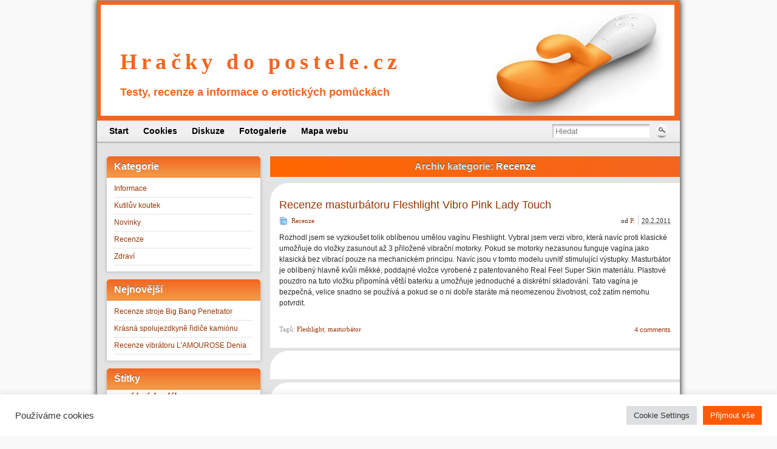

--- FILE ---
content_type: text/html; charset=UTF-8
request_url: https://www.hrackydopostele.cz/category/recenze/page/3/
body_size: 22504
content:
<!DOCTYPE html PUBLIC "-//W3C//DTD XHTML 1.0 Strict//EN" "http://www.w3.org/TR/xhtml1/DTD/xhtml1-strict.dtd">
<html xmlns="http://www.w3.org/1999/xhtml" dir="ltr" lang="cs" prefix="og: https://ogp.me/ns#">
<head profile="http://gmpg.org/xfn/11">
    <meta http-equiv="Content-Type" content="text/html; charset=UTF-8" />
    <meta http-equiv="X-UA-Compatible" content="IE=Edge" />
    
    <link rel="pingback" href="https://www.hrackydopostele.cz/xmlrpc.php" /> 
    
		<!-- All in One SEO 4.6.8.1 - aioseo.com -->
		<title>Recenze | Hračky do postele.cz - Part 3</title>
		<meta name="description" content="- Part 3" />
		<meta name="robots" content="noindex, nofollow, max-image-preview:large" />
		<link rel="canonical" href="https://www.hrackydopostele.cz/category/recenze/" />
		<link rel="prev" href="https://www.hrackydopostele.cz/category/recenze/page/2/" />
		<link rel="next" href="https://www.hrackydopostele.cz/category/recenze/page/4/" />
		<meta name="generator" content="All in One SEO (AIOSEO) 4.6.8.1" />
		<script type="application/ld+json" class="aioseo-schema">
			{"@context":"https:\/\/schema.org","@graph":[{"@type":"BreadcrumbList","@id":"https:\/\/www.hrackydopostele.cz\/category\/recenze\/page\/3\/#breadcrumblist","itemListElement":[{"@type":"ListItem","@id":"https:\/\/www.hrackydopostele.cz\/#listItem","position":1,"name":"Dom\u016f","item":"https:\/\/www.hrackydopostele.cz\/","nextItem":"https:\/\/www.hrackydopostele.cz\/category\/recenze\/#listItem"},{"@type":"ListItem","@id":"https:\/\/www.hrackydopostele.cz\/category\/recenze\/#listItem","position":2,"name":"Recenze","previousItem":"https:\/\/www.hrackydopostele.cz\/#listItem"}]},{"@type":"CollectionPage","@id":"https:\/\/www.hrackydopostele.cz\/category\/recenze\/page\/3\/#collectionpage","url":"https:\/\/www.hrackydopostele.cz\/category\/recenze\/page\/3\/","name":"Recenze | Hra\u010dky do postele.cz - Part 3","description":"- Part 3","inLanguage":"cs-CZ","isPartOf":{"@id":"https:\/\/www.hrackydopostele.cz\/#website"},"breadcrumb":{"@id":"https:\/\/www.hrackydopostele.cz\/category\/recenze\/page\/3\/#breadcrumblist"}},{"@type":"Organization","@id":"https:\/\/www.hrackydopostele.cz\/#organization","name":"Hra\u010dky do postele.cz","description":"Testy, recenze a informace o erotick\u00fdch pom\u016fck\u00e1ch","url":"https:\/\/www.hrackydopostele.cz\/"},{"@type":"WebSite","@id":"https:\/\/www.hrackydopostele.cz\/#website","url":"https:\/\/www.hrackydopostele.cz\/","name":"Hra\u010dky do postele.cz","description":"Testy, recenze a informace o erotick\u00fdch pom\u016fck\u00e1ch","inLanguage":"cs-CZ","publisher":{"@id":"https:\/\/www.hrackydopostele.cz\/#organization"}}]}
		</script>
		<!-- All in One SEO -->

<link rel='dns-prefetch' href='//cdn.jquerytools.org' />
<link rel="alternate" type="application/rss+xml" title="Hračky do postele.cz &raquo; RSS zdroj" href="https://www.hrackydopostele.cz/feed/" />
<link rel="alternate" type="application/rss+xml" title="Hračky do postele.cz &raquo; RSS komentářů" href="https://www.hrackydopostele.cz/comments/feed/" />
<link rel="alternate" type="application/rss+xml" title="Hračky do postele.cz &raquo; RSS pro rubriku Recenze" href="https://www.hrackydopostele.cz/category/recenze/feed/" />
		<!-- This site uses the Google Analytics by MonsterInsights plugin v9.0.0 - Using Analytics tracking - https://www.monsterinsights.com/ -->
		<!-- Poznámka: MonsterInsights není na tomto webu aktuálně nakonfigurován. Vlastník webu se musí ověřit pomocí Google Analytics na panelu nastavení MonsterInsights. -->
					<!-- No tracking code set -->
				<!-- / Google Analytics by MonsterInsights -->
		<script type="text/javascript">
/* <![CDATA[ */
window._wpemojiSettings = {"baseUrl":"https:\/\/s.w.org\/images\/core\/emoji\/15.0.3\/72x72\/","ext":".png","svgUrl":"https:\/\/s.w.org\/images\/core\/emoji\/15.0.3\/svg\/","svgExt":".svg","source":{"concatemoji":"https:\/\/www.hrackydopostele.cz\/wp-includes\/js\/wp-emoji-release.min.js?ver=6.6.4"}};
/*! This file is auto-generated */
!function(i,n){var o,s,e;function c(e){try{var t={supportTests:e,timestamp:(new Date).valueOf()};sessionStorage.setItem(o,JSON.stringify(t))}catch(e){}}function p(e,t,n){e.clearRect(0,0,e.canvas.width,e.canvas.height),e.fillText(t,0,0);var t=new Uint32Array(e.getImageData(0,0,e.canvas.width,e.canvas.height).data),r=(e.clearRect(0,0,e.canvas.width,e.canvas.height),e.fillText(n,0,0),new Uint32Array(e.getImageData(0,0,e.canvas.width,e.canvas.height).data));return t.every(function(e,t){return e===r[t]})}function u(e,t,n){switch(t){case"flag":return n(e,"\ud83c\udff3\ufe0f\u200d\u26a7\ufe0f","\ud83c\udff3\ufe0f\u200b\u26a7\ufe0f")?!1:!n(e,"\ud83c\uddfa\ud83c\uddf3","\ud83c\uddfa\u200b\ud83c\uddf3")&&!n(e,"\ud83c\udff4\udb40\udc67\udb40\udc62\udb40\udc65\udb40\udc6e\udb40\udc67\udb40\udc7f","\ud83c\udff4\u200b\udb40\udc67\u200b\udb40\udc62\u200b\udb40\udc65\u200b\udb40\udc6e\u200b\udb40\udc67\u200b\udb40\udc7f");case"emoji":return!n(e,"\ud83d\udc26\u200d\u2b1b","\ud83d\udc26\u200b\u2b1b")}return!1}function f(e,t,n){var r="undefined"!=typeof WorkerGlobalScope&&self instanceof WorkerGlobalScope?new OffscreenCanvas(300,150):i.createElement("canvas"),a=r.getContext("2d",{willReadFrequently:!0}),o=(a.textBaseline="top",a.font="600 32px Arial",{});return e.forEach(function(e){o[e]=t(a,e,n)}),o}function t(e){var t=i.createElement("script");t.src=e,t.defer=!0,i.head.appendChild(t)}"undefined"!=typeof Promise&&(o="wpEmojiSettingsSupports",s=["flag","emoji"],n.supports={everything:!0,everythingExceptFlag:!0},e=new Promise(function(e){i.addEventListener("DOMContentLoaded",e,{once:!0})}),new Promise(function(t){var n=function(){try{var e=JSON.parse(sessionStorage.getItem(o));if("object"==typeof e&&"number"==typeof e.timestamp&&(new Date).valueOf()<e.timestamp+604800&&"object"==typeof e.supportTests)return e.supportTests}catch(e){}return null}();if(!n){if("undefined"!=typeof Worker&&"undefined"!=typeof OffscreenCanvas&&"undefined"!=typeof URL&&URL.createObjectURL&&"undefined"!=typeof Blob)try{var e="postMessage("+f.toString()+"("+[JSON.stringify(s),u.toString(),p.toString()].join(",")+"));",r=new Blob([e],{type:"text/javascript"}),a=new Worker(URL.createObjectURL(r),{name:"wpTestEmojiSupports"});return void(a.onmessage=function(e){c(n=e.data),a.terminate(),t(n)})}catch(e){}c(n=f(s,u,p))}t(n)}).then(function(e){for(var t in e)n.supports[t]=e[t],n.supports.everything=n.supports.everything&&n.supports[t],"flag"!==t&&(n.supports.everythingExceptFlag=n.supports.everythingExceptFlag&&n.supports[t]);n.supports.everythingExceptFlag=n.supports.everythingExceptFlag&&!n.supports.flag,n.DOMReady=!1,n.readyCallback=function(){n.DOMReady=!0}}).then(function(){return e}).then(function(){var e;n.supports.everything||(n.readyCallback(),(e=n.source||{}).concatemoji?t(e.concatemoji):e.wpemoji&&e.twemoji&&(t(e.twemoji),t(e.wpemoji)))}))}((window,document),window._wpemojiSettings);
/* ]]> */
</script>
<!-- AL2FB CSS -->
<style type="text/css" media="screen">
.al2fb_widget_comments { }
.al2fb_widget_comments li { }
.al2fb_widget_picture { width: 32px; height: 32px; }
.al2fb_widget_name { }
.al2fb_widget_comment { }
.al2fb_widget_date { font-size: smaller; }</style>
<link rel='stylesheet' id='al2fb_style-css' href='https://www.hrackydopostele.cz/wp-content/plugins/add-link-to-facebook/add-link-to-facebook.css?ver=6.6.4' type='text/css' media='all' />
<style id='wp-emoji-styles-inline-css' type='text/css'>

	img.wp-smiley, img.emoji {
		display: inline !important;
		border: none !important;
		box-shadow: none !important;
		height: 1em !important;
		width: 1em !important;
		margin: 0 0.07em !important;
		vertical-align: -0.1em !important;
		background: none !important;
		padding: 0 !important;
	}
</style>
<link rel='stylesheet' id='wp-block-library-css' href='https://www.hrackydopostele.cz/wp-includes/css/dist/block-library/style.min.css?ver=6.6.4' type='text/css' media='all' />
<style id='classic-theme-styles-inline-css' type='text/css'>
/*! This file is auto-generated */
.wp-block-button__link{color:#fff;background-color:#32373c;border-radius:9999px;box-shadow:none;text-decoration:none;padding:calc(.667em + 2px) calc(1.333em + 2px);font-size:1.125em}.wp-block-file__button{background:#32373c;color:#fff;text-decoration:none}
</style>
<style id='global-styles-inline-css' type='text/css'>
:root{--wp--preset--aspect-ratio--square: 1;--wp--preset--aspect-ratio--4-3: 4/3;--wp--preset--aspect-ratio--3-4: 3/4;--wp--preset--aspect-ratio--3-2: 3/2;--wp--preset--aspect-ratio--2-3: 2/3;--wp--preset--aspect-ratio--16-9: 16/9;--wp--preset--aspect-ratio--9-16: 9/16;--wp--preset--color--black: #000000;--wp--preset--color--cyan-bluish-gray: #abb8c3;--wp--preset--color--white: #ffffff;--wp--preset--color--pale-pink: #f78da7;--wp--preset--color--vivid-red: #cf2e2e;--wp--preset--color--luminous-vivid-orange: #ff6900;--wp--preset--color--luminous-vivid-amber: #fcb900;--wp--preset--color--light-green-cyan: #7bdcb5;--wp--preset--color--vivid-green-cyan: #00d084;--wp--preset--color--pale-cyan-blue: #8ed1fc;--wp--preset--color--vivid-cyan-blue: #0693e3;--wp--preset--color--vivid-purple: #9b51e0;--wp--preset--gradient--vivid-cyan-blue-to-vivid-purple: linear-gradient(135deg,rgba(6,147,227,1) 0%,rgb(155,81,224) 100%);--wp--preset--gradient--light-green-cyan-to-vivid-green-cyan: linear-gradient(135deg,rgb(122,220,180) 0%,rgb(0,208,130) 100%);--wp--preset--gradient--luminous-vivid-amber-to-luminous-vivid-orange: linear-gradient(135deg,rgba(252,185,0,1) 0%,rgba(255,105,0,1) 100%);--wp--preset--gradient--luminous-vivid-orange-to-vivid-red: linear-gradient(135deg,rgba(255,105,0,1) 0%,rgb(207,46,46) 100%);--wp--preset--gradient--very-light-gray-to-cyan-bluish-gray: linear-gradient(135deg,rgb(238,238,238) 0%,rgb(169,184,195) 100%);--wp--preset--gradient--cool-to-warm-spectrum: linear-gradient(135deg,rgb(74,234,220) 0%,rgb(151,120,209) 20%,rgb(207,42,186) 40%,rgb(238,44,130) 60%,rgb(251,105,98) 80%,rgb(254,248,76) 100%);--wp--preset--gradient--blush-light-purple: linear-gradient(135deg,rgb(255,206,236) 0%,rgb(152,150,240) 100%);--wp--preset--gradient--blush-bordeaux: linear-gradient(135deg,rgb(254,205,165) 0%,rgb(254,45,45) 50%,rgb(107,0,62) 100%);--wp--preset--gradient--luminous-dusk: linear-gradient(135deg,rgb(255,203,112) 0%,rgb(199,81,192) 50%,rgb(65,88,208) 100%);--wp--preset--gradient--pale-ocean: linear-gradient(135deg,rgb(255,245,203) 0%,rgb(182,227,212) 50%,rgb(51,167,181) 100%);--wp--preset--gradient--electric-grass: linear-gradient(135deg,rgb(202,248,128) 0%,rgb(113,206,126) 100%);--wp--preset--gradient--midnight: linear-gradient(135deg,rgb(2,3,129) 0%,rgb(40,116,252) 100%);--wp--preset--font-size--small: 13px;--wp--preset--font-size--medium: 20px;--wp--preset--font-size--large: 36px;--wp--preset--font-size--x-large: 42px;--wp--preset--spacing--20: 0.44rem;--wp--preset--spacing--30: 0.67rem;--wp--preset--spacing--40: 1rem;--wp--preset--spacing--50: 1.5rem;--wp--preset--spacing--60: 2.25rem;--wp--preset--spacing--70: 3.38rem;--wp--preset--spacing--80: 5.06rem;--wp--preset--shadow--natural: 6px 6px 9px rgba(0, 0, 0, 0.2);--wp--preset--shadow--deep: 12px 12px 50px rgba(0, 0, 0, 0.4);--wp--preset--shadow--sharp: 6px 6px 0px rgba(0, 0, 0, 0.2);--wp--preset--shadow--outlined: 6px 6px 0px -3px rgba(255, 255, 255, 1), 6px 6px rgba(0, 0, 0, 1);--wp--preset--shadow--crisp: 6px 6px 0px rgba(0, 0, 0, 1);}:where(.is-layout-flex){gap: 0.5em;}:where(.is-layout-grid){gap: 0.5em;}body .is-layout-flex{display: flex;}.is-layout-flex{flex-wrap: wrap;align-items: center;}.is-layout-flex > :is(*, div){margin: 0;}body .is-layout-grid{display: grid;}.is-layout-grid > :is(*, div){margin: 0;}:where(.wp-block-columns.is-layout-flex){gap: 2em;}:where(.wp-block-columns.is-layout-grid){gap: 2em;}:where(.wp-block-post-template.is-layout-flex){gap: 1.25em;}:where(.wp-block-post-template.is-layout-grid){gap: 1.25em;}.has-black-color{color: var(--wp--preset--color--black) !important;}.has-cyan-bluish-gray-color{color: var(--wp--preset--color--cyan-bluish-gray) !important;}.has-white-color{color: var(--wp--preset--color--white) !important;}.has-pale-pink-color{color: var(--wp--preset--color--pale-pink) !important;}.has-vivid-red-color{color: var(--wp--preset--color--vivid-red) !important;}.has-luminous-vivid-orange-color{color: var(--wp--preset--color--luminous-vivid-orange) !important;}.has-luminous-vivid-amber-color{color: var(--wp--preset--color--luminous-vivid-amber) !important;}.has-light-green-cyan-color{color: var(--wp--preset--color--light-green-cyan) !important;}.has-vivid-green-cyan-color{color: var(--wp--preset--color--vivid-green-cyan) !important;}.has-pale-cyan-blue-color{color: var(--wp--preset--color--pale-cyan-blue) !important;}.has-vivid-cyan-blue-color{color: var(--wp--preset--color--vivid-cyan-blue) !important;}.has-vivid-purple-color{color: var(--wp--preset--color--vivid-purple) !important;}.has-black-background-color{background-color: var(--wp--preset--color--black) !important;}.has-cyan-bluish-gray-background-color{background-color: var(--wp--preset--color--cyan-bluish-gray) !important;}.has-white-background-color{background-color: var(--wp--preset--color--white) !important;}.has-pale-pink-background-color{background-color: var(--wp--preset--color--pale-pink) !important;}.has-vivid-red-background-color{background-color: var(--wp--preset--color--vivid-red) !important;}.has-luminous-vivid-orange-background-color{background-color: var(--wp--preset--color--luminous-vivid-orange) !important;}.has-luminous-vivid-amber-background-color{background-color: var(--wp--preset--color--luminous-vivid-amber) !important;}.has-light-green-cyan-background-color{background-color: var(--wp--preset--color--light-green-cyan) !important;}.has-vivid-green-cyan-background-color{background-color: var(--wp--preset--color--vivid-green-cyan) !important;}.has-pale-cyan-blue-background-color{background-color: var(--wp--preset--color--pale-cyan-blue) !important;}.has-vivid-cyan-blue-background-color{background-color: var(--wp--preset--color--vivid-cyan-blue) !important;}.has-vivid-purple-background-color{background-color: var(--wp--preset--color--vivid-purple) !important;}.has-black-border-color{border-color: var(--wp--preset--color--black) !important;}.has-cyan-bluish-gray-border-color{border-color: var(--wp--preset--color--cyan-bluish-gray) !important;}.has-white-border-color{border-color: var(--wp--preset--color--white) !important;}.has-pale-pink-border-color{border-color: var(--wp--preset--color--pale-pink) !important;}.has-vivid-red-border-color{border-color: var(--wp--preset--color--vivid-red) !important;}.has-luminous-vivid-orange-border-color{border-color: var(--wp--preset--color--luminous-vivid-orange) !important;}.has-luminous-vivid-amber-border-color{border-color: var(--wp--preset--color--luminous-vivid-amber) !important;}.has-light-green-cyan-border-color{border-color: var(--wp--preset--color--light-green-cyan) !important;}.has-vivid-green-cyan-border-color{border-color: var(--wp--preset--color--vivid-green-cyan) !important;}.has-pale-cyan-blue-border-color{border-color: var(--wp--preset--color--pale-cyan-blue) !important;}.has-vivid-cyan-blue-border-color{border-color: var(--wp--preset--color--vivid-cyan-blue) !important;}.has-vivid-purple-border-color{border-color: var(--wp--preset--color--vivid-purple) !important;}.has-vivid-cyan-blue-to-vivid-purple-gradient-background{background: var(--wp--preset--gradient--vivid-cyan-blue-to-vivid-purple) !important;}.has-light-green-cyan-to-vivid-green-cyan-gradient-background{background: var(--wp--preset--gradient--light-green-cyan-to-vivid-green-cyan) !important;}.has-luminous-vivid-amber-to-luminous-vivid-orange-gradient-background{background: var(--wp--preset--gradient--luminous-vivid-amber-to-luminous-vivid-orange) !important;}.has-luminous-vivid-orange-to-vivid-red-gradient-background{background: var(--wp--preset--gradient--luminous-vivid-orange-to-vivid-red) !important;}.has-very-light-gray-to-cyan-bluish-gray-gradient-background{background: var(--wp--preset--gradient--very-light-gray-to-cyan-bluish-gray) !important;}.has-cool-to-warm-spectrum-gradient-background{background: var(--wp--preset--gradient--cool-to-warm-spectrum) !important;}.has-blush-light-purple-gradient-background{background: var(--wp--preset--gradient--blush-light-purple) !important;}.has-blush-bordeaux-gradient-background{background: var(--wp--preset--gradient--blush-bordeaux) !important;}.has-luminous-dusk-gradient-background{background: var(--wp--preset--gradient--luminous-dusk) !important;}.has-pale-ocean-gradient-background{background: var(--wp--preset--gradient--pale-ocean) !important;}.has-electric-grass-gradient-background{background: var(--wp--preset--gradient--electric-grass) !important;}.has-midnight-gradient-background{background: var(--wp--preset--gradient--midnight) !important;}.has-small-font-size{font-size: var(--wp--preset--font-size--small) !important;}.has-medium-font-size{font-size: var(--wp--preset--font-size--medium) !important;}.has-large-font-size{font-size: var(--wp--preset--font-size--large) !important;}.has-x-large-font-size{font-size: var(--wp--preset--font-size--x-large) !important;}
:where(.wp-block-post-template.is-layout-flex){gap: 1.25em;}:where(.wp-block-post-template.is-layout-grid){gap: 1.25em;}
:where(.wp-block-columns.is-layout-flex){gap: 2em;}:where(.wp-block-columns.is-layout-grid){gap: 2em;}
:root :where(.wp-block-pullquote){font-size: 1.5em;line-height: 1.6;}
</style>
<link rel='stylesheet' id='cookie-law-info-css' href='https://www.hrackydopostele.cz/wp-content/plugins/cookie-law-info/legacy/public/css/cookie-law-info-public.css?ver=3.3.9.1' type='text/css' media='all' />
<link rel='stylesheet' id='cookie-law-info-gdpr-css' href='https://www.hrackydopostele.cz/wp-content/plugins/cookie-law-info/legacy/public/css/cookie-law-info-gdpr.css?ver=3.3.9.1' type='text/css' media='all' />
<link rel='stylesheet' id='ngg_trigger_buttons-css' href='https://www.hrackydopostele.cz/wp-content/plugins/nextgen-gallery/static/GalleryDisplay/trigger_buttons.css?ver=3.59.4' type='text/css' media='all' />
<link rel='stylesheet' id='simplelightbox-0-css' href='https://www.hrackydopostele.cz/wp-content/plugins/nextgen-gallery/static/Lightbox/simplelightbox/simple-lightbox.css?ver=3.59.4' type='text/css' media='all' />
<link rel='stylesheet' id='fontawesome_v4_shim_style-css' href='https://www.hrackydopostele.cz/wp-content/plugins/nextgen-gallery/static/FontAwesome/css/v4-shims.min.css?ver=6.6.4' type='text/css' media='all' />
<link rel='stylesheet' id='fontawesome-css' href='https://www.hrackydopostele.cz/wp-content/plugins/nextgen-gallery/static/FontAwesome/css/all.min.css?ver=6.6.4' type='text/css' media='all' />
<link rel='stylesheet' id='nextgen_pagination_style-css' href='https://www.hrackydopostele.cz/wp-content/plugins/nextgen-gallery/static/GalleryDisplay/pagination_style.css?ver=3.59.4' type='text/css' media='all' />
<link rel='stylesheet' id='nextgen_basic_thumbnails_style-css' href='https://www.hrackydopostele.cz/wp-content/plugins/nextgen-gallery/static/Thumbnails/nextgen_basic_thumbnails.css?ver=3.59.4' type='text/css' media='all' />
<link rel='stylesheet' id='nextgen_basic_singlepic_style-css' href='https://www.hrackydopostele.cz/wp-content/plugins/nextgen-gallery/static/SinglePicture/nextgen_basic_singlepic.css?ver=3.59.4' type='text/css' media='all' />
<link rel='stylesheet' id='wp-pagenavi-css' href='https://www.hrackydopostele.cz/wp-content/plugins/wp-pagenavi/pagenavi-css.css?ver=2.70' type='text/css' media='all' />
<link rel='stylesheet' id='newsletter-css' href='https://www.hrackydopostele.cz/wp-content/plugins/newsletter/style.css?ver=8.4.7' type='text/css' media='all' />
<link rel='stylesheet' id='nextgen_widgets_style-css' href='https://www.hrackydopostele.cz/wp-content/plugins/nextgen-gallery/static/Widget/display.css?ver=3.59.4' type='text/css' media='all' />
<link rel='stylesheet' id='graphene-stylesheet-css' href='https://www.hrackydopostele.cz/wp-content/themes/graphene/style.css?ver=6.6.4' type='text/css' media='screen' />
<link rel='stylesheet' id='graphene-light-header-css' href='https://www.hrackydopostele.cz/wp-content/themes/graphene/style-light.css?ver=6.6.4' type='text/css' media='all' />
<script type="text/javascript" src="https://www.hrackydopostele.cz/wp-includes/js/jquery/jquery.min.js?ver=3.7.1" id="jquery-core-js"></script>
<script type="text/javascript" src="https://www.hrackydopostele.cz/wp-includes/js/jquery/jquery-migrate.min.js?ver=3.4.1" id="jquery-migrate-js"></script>
<script type="text/javascript" id="cookie-law-info-js-extra">
/* <![CDATA[ */
var Cli_Data = {"nn_cookie_ids":[],"cookielist":[],"non_necessary_cookies":[],"ccpaEnabled":"","ccpaRegionBased":"","ccpaBarEnabled":"","strictlyEnabled":["necessary","obligatoire"],"ccpaType":"gdpr","js_blocking":"1","custom_integration":"","triggerDomRefresh":"","secure_cookies":""};
var cli_cookiebar_settings = {"animate_speed_hide":"500","animate_speed_show":"500","background":"#FFF","border":"#b1a6a6c2","border_on":"","button_1_button_colour":"#61a229","button_1_button_hover":"#4e8221","button_1_link_colour":"#fff","button_1_as_button":"1","button_1_new_win":"","button_2_button_colour":"#333","button_2_button_hover":"#292929","button_2_link_colour":"#444","button_2_as_button":"","button_2_hidebar":"","button_3_button_colour":"#dedfe0","button_3_button_hover":"#b2b2b3","button_3_link_colour":"#333333","button_3_as_button":"1","button_3_new_win":"","button_4_button_colour":"#dedfe0","button_4_button_hover":"#b2b2b3","button_4_link_colour":"#333333","button_4_as_button":"1","button_7_button_colour":"#ff5a07","button_7_button_hover":"#cc4806","button_7_link_colour":"#fff","button_7_as_button":"1","button_7_new_win":"","font_family":"inherit","header_fix":"","notify_animate_hide":"1","notify_animate_show":"","notify_div_id":"#cookie-law-info-bar","notify_position_horizontal":"right","notify_position_vertical":"bottom","scroll_close":"","scroll_close_reload":"","accept_close_reload":"","reject_close_reload":"","showagain_tab":"","showagain_background":"#fff","showagain_border":"#000","showagain_div_id":"#cookie-law-info-again","showagain_x_position":"100px","text":"#333333","show_once_yn":"","show_once":"10000","logging_on":"","as_popup":"","popup_overlay":"1","bar_heading_text":"","cookie_bar_as":"banner","popup_showagain_position":"bottom-right","widget_position":"left"};
var log_object = {"ajax_url":"https:\/\/www.hrackydopostele.cz\/wp-admin\/admin-ajax.php"};
/* ]]> */
</script>
<script type="text/javascript" src="https://www.hrackydopostele.cz/wp-content/plugins/cookie-law-info/legacy/public/js/cookie-law-info-public.js?ver=3.3.9.1" id="cookie-law-info-js"></script>
<script type="text/javascript" id="photocrati_ajax-js-extra">
/* <![CDATA[ */
var photocrati_ajax = {"url":"https:\/\/www.hrackydopostele.cz\/index.php?photocrati_ajax=1","rest_url":"https:\/\/www.hrackydopostele.cz\/wp-json\/","wp_home_url":"https:\/\/www.hrackydopostele.cz","wp_site_url":"https:\/\/www.hrackydopostele.cz","wp_root_url":"https:\/\/www.hrackydopostele.cz","wp_plugins_url":"https:\/\/www.hrackydopostele.cz\/wp-content\/plugins","wp_content_url":"https:\/\/www.hrackydopostele.cz\/wp-content","wp_includes_url":"https:\/\/www.hrackydopostele.cz\/wp-includes\/","ngg_param_slug":"nggallery"};
/* ]]> */
</script>
<script type="text/javascript" src="https://www.hrackydopostele.cz/wp-content/plugins/nextgen-gallery/static/Legacy/ajax.min.js?ver=3.59.4" id="photocrati_ajax-js"></script>
<script type="text/javascript" src="https://www.hrackydopostele.cz/wp-content/plugins/nextgen-gallery/static/FontAwesome/js/v4-shims.min.js?ver=5.3.1" id="fontawesome_v4_shim-js"></script>
<script type="text/javascript" defer crossorigin="anonymous" data-auto-replace-svg="false" data-keep-original-source="false" data-search-pseudo-elements src="https://www.hrackydopostele.cz/wp-content/plugins/nextgen-gallery/static/FontAwesome/js/all.min.js?ver=5.3.1" id="fontawesome-js"></script>
<script type="text/javascript" src="https://www.hrackydopostele.cz/wp-content/plugins/nextgen-gallery/static/Thumbnails/nextgen_basic_thumbnails.js?ver=3.59.4" id="nextgen_basic_thumbnails_script-js"></script>
<link rel="https://api.w.org/" href="https://www.hrackydopostele.cz/wp-json/" /><link rel="alternate" title="JSON" type="application/json" href="https://www.hrackydopostele.cz/wp-json/wp/v2/categories/5" /><link rel="EditURI" type="application/rsd+xml" title="RSD" href="https://www.hrackydopostele.cz/xmlrpc.php?rsd" />
<meta name="generator" content="WordPress 6.6.4" />
<link id='MediaRSS' rel='alternate' type='application/rss+xml' title='NextGEN Gallery RSS Feed' href='https://www.hrackydopostele.cz/wp-content/plugins/nextgen-gallery/src/Legacy/xml/media-rss.php' />
	<style type="text/css">		
						body{background-image:none;}
				
						#sidebar_bottom .sidebar-wrap{width:198px;}
				
						
				
				
			
						
						
						#header_img_link{width:960px;height:198px;}
				
		
		a{color:#973402;}a:visited{color:#973402;}a:hover{color:#fd9408;}		
						
		    </style>
    
<style type="text/css">.post-title, .post-title a, .post-title a:visited, .entry-footer{border-color:#fff;}.post{border-top-color:#fff;}.post{border-bottom-color:#fff;}.post{border-bottom-color:#fff;}.sidebar h3{border-color:#f4651e;}.sidebar h3{
				background: #f4651e;
				background: -moz-linear-gradient(#f4651e, #f29d4a);
				background: -webkit-linear-gradient(top, #f4651e, #f29d4a);
				background: linear-gradient(#f4651e, #f29d4a);
		}.featured_slider {
				-pie-background: linear-gradient(left top, #f4651e, #f29d4a);
				background: #f4651e;
				background: -moz-linear-gradient(left top, #f4651e, #f29d4a);
				background: -webkit-linear-gradient(left top, #f4651e, #f29d4a);
				background: linear-gradient(left top, #f4651e, #f29d4a);
		}.block-button, .block-button:visited, .Button {
							background: #f4651e;
							background: -moz-linear-gradient(#f4651e, #DA4B04);
							background: -webkit-linear-gradient(top, #f4651e, #DA4B04);
							background: linear-gradient(#f4651e, #DA4B04);
							border-color: #DA4B04;
							text-shadow: 0 -1px 1px #444;
							color: #fff;
						}.block-button:hover {
							background: #f4651e;
							background: -moz-linear-gradient(#f4651e, #C03100);
							background: -webkit-linear-gradient(top, #f4651e, #C03100);
							background: linear-gradient(#f4651e, #C03100);
							color: #fff;
						}</style>	<!--[if lte IE 8]>
      <style type="text/css" media="screen">
      	#footer, div.sidebar-wrap, .block-button, .featured_slider, #slider_root, #comments li.bypostauthor, #nav li ul, .pie{behavior: url(https://www.hrackydopostele.cz/wp-content/themes/graphene/js/PIE.php);}
        .featured_slider{margin-top:0 !important;}
      </style>
    <![endif]-->
    <style type="text/css" media="all">
/* <![CDATA[ */
@import url("https://www.hrackydopostele.cz/wp-content/plugins/wp-table-reloaded/css/plugin.css?ver=1.9.4");
@import url("https://www.hrackydopostele.cz/wp-content/plugins/wp-table-reloaded/css/tablesorter.css?ver=1.9.4");
.wp-table-reloaded {
	background-color:#CDCDCD;
	margin:10px 0px 15px 0px;
	font-size:8pt;
	width:100%;
	text-align:left;
}
.wp-table-reloaded th {
	background-color:#E6EEEE;
	border:1px solid #FFFFFF;
	padding:4px;
}
.wp-table-reloaded td {
	color:#3D3D3D;
	padding:4px;
	background-color:#FFFFFF;
	vertical-align:top;
}
.wp-table-reloaded .even td {
	background-color:#FFFFFF;
}
.wp-table-reloaded .odd td{
	background-color:#F0F0F6;
}
.wp-table-reloaded .header {
	background-image:url(http://nohejl.com/hrackydopostele.cz/wp-content/plugins/wp-table-reloaded/img/bg.gif);
	background-repeat:no-repeat;
	background-position:center right;
	cursor:pointer;
}
.wp-table-reloaded .headerSortUp {
	background-color:#8DBDD8;
	background-image:url(http://nohejl.com/hrackydopostele.cz/wp-content/plugins/wp-table-reloaded/img/asc.gif);
}

.wp-table-reloaded .headerSortDown {
	background-color:#8DBDD8;
	background-image:url(http://nohejl.com/hrackydopostele.cz/wp-content/plugins/wp-table-reloaded/img/desc.gif);
}
/* ]]> */
</style><style type="text/css" id="custom-background-css">
body.custom-background { background-color: #faf9f9; }
</style>
	</head><body class="archive paged category category-recenze category-5 custom-background paged-3 category-paged-3 two-col-right two-columns">


<div id="container">
    
    
        <div id="header" style="background-image:url(https://www.hrackydopostele.cz/wp-content/uploads/2011/08/headernew-copy.jpg);">
                <a href="https://www.hrackydopostele.cz" id="header_img_link" title="Zpět na výchozí stránku">&nbsp;</a>
                
        		
        		<h1  style="color:#F4651E;" class="header_title"><a  style="color:#F4651E;" href="https://www.hrackydopostele.cz" title="Zpět na výchozí stránku">Hračky do postele.cz</a></h1>
        <h2  style="color:#F4651E;" class="header_desc">Testy, recenze a informace o erotických pomůckách</h2>
            </div>
    <div id="nav">
                <div id="header-menu-wrap">
			    
		<ul id="header-menu" class="menu clearfix default-menu">
                        <li >
            	<a href="https://www.hrackydopostele.cz">
                	<strong>Start</strong>
                                    </a>
            </li>
                        <li class="page_item page-item-34551"><a href="https://www.hrackydopostele.cz/cookies/" title="Cookies"><strong>Cookies</strong></a></li>
<li class="page_item page-item-593"><a href="https://www.hrackydopostele.cz/diskuze/" title="Diskuze"><strong>Diskuze</strong></a></li>
<li class="page_item page-item-1213"><a href="https://www.hrackydopostele.cz/fotogalerie/" title="Fotogalerie"><strong>Fotogalerie</strong></a></li>
<li class="page_item page-item-33591"><a href="https://www.hrackydopostele.cz/mapa-webu/" title="Mapa webu"><strong>Mapa webu</strong></a></li>
        </ul>
        
			                <div id="top_search">
                    <form id="searchform" class="searchform" method="get" action="https://www.hrackydopostele.cz">
    <p class="clearfix default_searchform">
        <input type="text" name="s" onblur="if (this.value == '') {this.value = 'Hledat';}" onfocus="if (this.value == 'Hledat') {this.value = '';}" value="Hledat" />
        <button type="submit"><span>Hledat</span></button>
    </p>
    </form>                                    </div>
                    
        </div>
		
                
        <div class="menu-bottom-shadow"></div>


        
    </div>

    
    <div id="content" class="clearfix hfeed">
                
        	
    
<div id="sidebar1" class="sidebar">

	
    <div id="categories-3" class="sidebar-wrap clearfix widget_categories"><h3>Kategorie</h3>
			<ul>
					<li class="cat-item cat-item-13"><a href="https://www.hrackydopostele.cz/category/informace/">Informace</a>
</li>
	<li class="cat-item cat-item-36"><a href="https://www.hrackydopostele.cz/category/kutiluv-koutek/">Kutilův koutek</a>
</li>
	<li class="cat-item cat-item-9"><a href="https://www.hrackydopostele.cz/category/novinky/">Novinky</a>
</li>
	<li class="cat-item cat-item-5 current-cat"><a aria-current="page" href="https://www.hrackydopostele.cz/category/recenze/">Recenze</a>
</li>
	<li class="cat-item cat-item-77"><a href="https://www.hrackydopostele.cz/category/zdravi/">Zdraví</a>
</li>
			</ul>

			</div>
		<div id="recent-posts-4" class="sidebar-wrap clearfix widget_recent_entries">
		<h3>Nejnovější</h3>
		<ul>
											<li>
					<a href="https://www.hrackydopostele.cz/recenze-stroje-big-bang-penetrator/">Recenze stroje Big Bang Penetrator</a>
									</li>
											<li>
					<a href="https://www.hrackydopostele.cz/krasna-spolujezdkyne-ridice-kamionu/">Krásná spolujezdkyně řidiče kamiónu</a>
									</li>
											<li>
					<a href="https://www.hrackydopostele.cz/recenze-vibratoru-lamourose-denia/">Recenze vibrátoru L’AMOUROSE Denia</a>
									</li>
					</ul>

		</div><div id="tag_cloud-2" class="sidebar-wrap clearfix widget_tag_cloud"><h3>Štítky</h3><div class="tagcloud"><a href="https://www.hrackydopostele.cz/tag/analni-kolik/" class="tag-cloud-link tag-link-52 tag-link-position-1" style="font-size: 16.672566371681pt;" aria-label="anální kolík (9 položek)">anální kolík</a>
<a href="https://www.hrackydopostele.cz/tag/analni-kulicky/" class="tag-cloud-link tag-link-32 tag-link-position-2" style="font-size: 10.230088495575pt;" aria-label="anální kuličky (2 položky)">anální kuličky</a>
<a href="https://www.hrackydopostele.cz/tag/analni-sex/" class="tag-cloud-link tag-link-14 tag-link-position-3" style="font-size: 18.902654867257pt;" aria-label="anální sex (14 položek)">anální sex</a>
<a href="https://www.hrackydopostele.cz/tag/bdsm/" class="tag-cloud-link tag-link-12 tag-link-position-4" style="font-size: 19.150442477876pt;" aria-label="bdsm (15 položek)">bdsm</a>
<a href="https://www.hrackydopostele.cz/tag/bondage/" class="tag-cloud-link tag-link-37 tag-link-position-5" style="font-size: 15.433628318584pt;" aria-label="bondage (7 položek)">bondage</a>
<a href="https://www.hrackydopostele.cz/tag/dildo/" class="tag-cloud-link tag-link-6 tag-link-position-6" style="font-size: 19.150442477876pt;" aria-label="dildo (15 položek)">dildo</a>
<a href="https://www.hrackydopostele.cz/tag/dalkove-ovladani/" class="tag-cloud-link tag-link-34 tag-link-position-7" style="font-size: 11.716814159292pt;" aria-label="dálkové ovládání (3 položky)">dálkové ovládání</a>
<a href="https://www.hrackydopostele.cz/tag/elektrosex/" class="tag-cloud-link tag-link-61 tag-link-position-8" style="font-size: 10.230088495575pt;" aria-label="elektrosex (2 položky)">elektrosex</a>
<a href="https://www.hrackydopostele.cz/tag/fleshlight/" class="tag-cloud-link tag-link-46 tag-link-position-9" style="font-size: 10.230088495575pt;" aria-label="Fleshlight (2 položky)">Fleshlight</a>
<a href="https://www.hrackydopostele.cz/tag/fun-factory/" class="tag-cloud-link tag-link-21 tag-link-position-10" style="font-size: 19.150442477876pt;" aria-label="fun factory (15 položek)">fun factory</a>
<a href="https://www.hrackydopostele.cz/tag/hygiena/" class="tag-cloud-link tag-link-15 tag-link-position-11" style="font-size: 10.230088495575pt;" aria-label="hygiena (2 položky)">hygiena</a>
<a href="https://www.hrackydopostele.cz/tag/klitoris/" class="tag-cloud-link tag-link-59 tag-link-position-12" style="font-size: 12.955752212389pt;" aria-label="klitoris (4 položky)">klitoris</a>
<a href="https://www.hrackydopostele.cz/tag/kov/" class="tag-cloud-link tag-link-64 tag-link-position-13" style="font-size: 8pt;" aria-label="kov (1 položka)">kov</a>
<a href="https://www.hrackydopostele.cz/tag/kuze/" class="tag-cloud-link tag-link-11 tag-link-position-14" style="font-size: 10.230088495575pt;" aria-label="kůže (2 položky)">kůže</a>
<a href="https://www.hrackydopostele.cz/tag/latex/" class="tag-cloud-link tag-link-57 tag-link-position-15" style="font-size: 12.955752212389pt;" aria-label="latex (4 položky)">latex</a>
<a href="https://www.hrackydopostele.cz/tag/lelo/" class="tag-cloud-link tag-link-54 tag-link-position-16" style="font-size: 11.716814159292pt;" aria-label="Lelo (3 položky)">Lelo</a>
<a href="https://www.hrackydopostele.cz/tag/lublikant/" class="tag-cloud-link tag-link-18 tag-link-position-17" style="font-size: 10.230088495575pt;" aria-label="lublikant (2 položky)">lublikant</a>
<a href="https://www.hrackydopostele.cz/tag/masturbace/" class="tag-cloud-link tag-link-26 tag-link-position-18" style="font-size: 13.946902654867pt;" aria-label="masturbace (5 položek)">masturbace</a>
<a href="https://www.hrackydopostele.cz/tag/masturbator/" class="tag-cloud-link tag-link-25 tag-link-position-19" style="font-size: 12.955752212389pt;" aria-label="masturbátor (4 položky)">masturbátor</a>
<a href="https://www.hrackydopostele.cz/tag/masaz/" class="tag-cloud-link tag-link-48 tag-link-position-20" style="font-size: 10.230088495575pt;" aria-label="masáž (2 položky)">masáž</a>
<a href="https://www.hrackydopostele.cz/tag/masaz-prostaty/" class="tag-cloud-link tag-link-39 tag-link-position-21" style="font-size: 15.433628318584pt;" aria-label="masáž prostaty (7 položek)">masáž prostaty</a>
<a href="https://www.hrackydopostele.cz/tag/nafukovaci-panna/" class="tag-cloud-link tag-link-78 tag-link-position-22" style="font-size: 8pt;" aria-label="nafukovací panna (1 položka)">nafukovací panna</a>
<a href="https://www.hrackydopostele.cz/tag/nerez/" class="tag-cloud-link tag-link-75 tag-link-position-23" style="font-size: 8pt;" aria-label="nerez (1 položka)">nerez</a>
<a href="https://www.hrackydopostele.cz/tag/oboustrane-dildo/" class="tag-cloud-link tag-link-20 tag-link-position-24" style="font-size: 10.230088495575pt;" aria-label="oboustrané dildo (2 položky)">oboustrané dildo</a>
<a href="https://www.hrackydopostele.cz/tag/ocel/" class="tag-cloud-link tag-link-63 tag-link-position-25" style="font-size: 8pt;" aria-label="ocel (1 položka)">ocel</a>
<a href="https://www.hrackydopostele.cz/tag/orgasmus/" class="tag-cloud-link tag-link-51 tag-link-position-26" style="font-size: 10.230088495575pt;" aria-label="orgasmus (2 položky)">orgasmus</a>
<a href="https://www.hrackydopostele.cz/tag/oralni-sex/" class="tag-cloud-link tag-link-50 tag-link-position-27" style="font-size: 11.716814159292pt;" aria-label="orální sex (3 položky)">orální sex</a>
<a href="https://www.hrackydopostele.cz/tag/pissing/" class="tag-cloud-link tag-link-58 tag-link-position-28" style="font-size: 8pt;" aria-label="pissing (1 položka)">pissing</a>
<a href="https://www.hrackydopostele.cz/tag/pro-muze/" class="tag-cloud-link tag-link-66 tag-link-position-29" style="font-size: 18.530973451327pt;" aria-label="pro muže (13 položek)">pro muže</a>
<a href="https://www.hrackydopostele.cz/tag/pro-pary/" class="tag-cloud-link tag-link-65 tag-link-position-30" style="font-size: 8pt;" aria-label="pro páry (1 položka)">pro páry</a>
<a href="https://www.hrackydopostele.cz/tag/pro-zeny/" class="tag-cloud-link tag-link-67 tag-link-position-31" style="font-size: 18.530973451327pt;" aria-label="pro ženy (13 položek)">pro ženy</a>
<a href="https://www.hrackydopostele.cz/tag/pas-cudnosti/" class="tag-cloud-link tag-link-76 tag-link-position-32" style="font-size: 8pt;" aria-label="pás cudnosti (1 položka)">pás cudnosti</a>
<a href="https://www.hrackydopostele.cz/tag/predehra/" class="tag-cloud-link tag-link-70 tag-link-position-33" style="font-size: 8pt;" aria-label="předehra (1 položka)">předehra</a>
<a href="https://www.hrackydopostele.cz/tag/roubik/" class="tag-cloud-link tag-link-68 tag-link-position-34" style="font-size: 8pt;" aria-label="roubík (1 položka)">roubík</a>
<a href="https://www.hrackydopostele.cz/tag/sounding/" class="tag-cloud-link tag-link-72 tag-link-position-35" style="font-size: 8pt;" aria-label="Sounding (1 položka)">Sounding</a>
<a href="https://www.hrackydopostele.cz/tag/spanking/" class="tag-cloud-link tag-link-73 tag-link-position-36" style="font-size: 8pt;" aria-label="spanking (1 položka)">spanking</a>
<a href="https://www.hrackydopostele.cz/tag/sprcha/" class="tag-cloud-link tag-link-41 tag-link-position-37" style="font-size: 10.230088495575pt;" aria-label="sprcha (2 položky)">sprcha</a>
<a href="https://www.hrackydopostele.cz/tag/strapon/" class="tag-cloud-link tag-link-30 tag-link-position-38" style="font-size: 11.716814159292pt;" aria-label="strapon (3 položky)">strapon</a>
<a href="https://www.hrackydopostele.cz/tag/vakuova-pumpa/" class="tag-cloud-link tag-link-40 tag-link-position-39" style="font-size: 12.955752212389pt;" aria-label="vakuová pumpa (4 položky)">vakuová pumpa</a>
<a href="https://www.hrackydopostele.cz/tag/venusiny-kulicky/" class="tag-cloud-link tag-link-60 tag-link-position-40" style="font-size: 10.230088495575pt;" aria-label="venušiny kuličky (2 položky)">venušiny kuličky</a>
<a href="https://www.hrackydopostele.cz/tag/vibrator/" class="tag-cloud-link tag-link-27 tag-link-position-41" style="font-size: 22pt;" aria-label="vibrátor (26 položek)">vibrátor</a>
<a href="https://www.hrackydopostele.cz/tag/violet-wand/" class="tag-cloud-link tag-link-71 tag-link-position-42" style="font-size: 8pt;" aria-label="violet wand (1 položka)">violet wand</a>
<a href="https://www.hrackydopostele.cz/tag/vodotesny/" class="tag-cloud-link tag-link-29 tag-link-position-43" style="font-size: 19.522123893805pt;" aria-label="vodotěsný (16 položek)">vodotěsný</a>
<a href="https://www.hrackydopostele.cz/tag/we-vibe/" class="tag-cloud-link tag-link-74 tag-link-position-44" style="font-size: 8pt;" aria-label="we-vibe (1 položka)">we-vibe</a>
<a href="https://www.hrackydopostele.cz/tag/cerne/" class="tag-cloud-link tag-link-31 tag-link-position-45" style="font-size: 17.663716814159pt;" aria-label="černé (11 položek)">černé</a></div>
</div><div id="ngg-images-2" class="sidebar-wrap clearfix ngg_images"><h3>Fotogalerie</h3><div class="ngg-widget entry-content">
			<a href="https://www.hrackydopostele.cz/wp-content/gallery/testlublikantu/DSC_6784.JPG"
			title=" "
			data-image-id='591'
			class="ngg-simplelightbox" rel="951f4ae180946dfc0b6115c2e8d755dc"			><img title="DSC_6784"
				alt="DSC_6784"
				src="https://www.hrackydopostele.cz/wp-content/gallery/testlublikantu/DSC_6784.JPG"
				width="200"
				height="200"
			/></a>
	</div>

</div><div id="toplist_cz-3" class="sidebar-wrap clearfix widget_toplist_cz"><h3></h3><a href="https://www.toplist.cz/" target="_top"><script language="JavaScript" type="text/javascript">
<!--
document.write('<img src="https://toplist.cz/dot.asp?id=1072049&http='+escape(document.referrer)+'" alt="TOPlist" border="0" width="1" height="1" />');
//--></script><noscript><img src="https://toplist.cz/dot.asp?id=1072049" alt="TOPlist" border="0" width="1" height="1" /></noscript></a></div>    
        
    
</div><!-- #sidebar1 -->
        
        <div id="content-main" class="clearfix">
        
<h1 class="page-title">
    Archiv kategorie: <span>Recenze</span></h1>

	    
    	    
    			
                        
        <div id="post-1268" class="clearfix post post-1268 type-post status-publish format-standard hentry category-recenze tag-fleshlight tag-masturbator nodate">
            
                                    
                        
                        
            <div class="entry clearfix">                
                
                <h2 class="post-title entry-title">                    <a href="https://www.hrackydopostele.cz/recenze-masturbatoru-fleshlight-vibro-pink-lady-touch/" rel="bookmark" title="Stálý odkaz na Recenze masturbátoru Fleshlight Vibro Pink Lady Touch">Recenze masturbátoru Fleshlight Vibro Pink Lady Touch</a>
                                </h2>                
                                                <div class="post-meta clearfix">
                    
                                                            <span class="printonly">Categories: </span>
                    <ul class="meta_categories">
                        <li><a href="https://www.hrackydopostele.cz/category/recenze/" rel="category tag">Recenze</a></li>
                    </ul>
                                        
                                        
                                        
                                                            
                                                            <p class="post-date-inline updated">
                        <abbr class="published" title="2011-02-20T20:24:06+02:00">20.2.2011</abbr>
                    </p>
                                        
                                                            <p class="post-author author vcard">
                        od <span class="fn nickname"><a href="https://www.hrackydopostele.cz/author/petr/" title="Příspěvky od P." rel="author">P.</a></span>                    </p>
                                                            
                    <p class="printonly">20.2.2011</p>                    
                                    </div>
                                
                                <div class="entry-content clearfix">
                                        
                                                                                            <p>Rozhodl jsem se vyzkoušet tolik oblíbenou umělou vagínu Fleshlight. Vybral jsem verzi vibro, která navíc proti klasické umožňuje do vložky zasunout až 3 přiložené vibrační motorky. Pokud se motorky nezasunou funguje vagína jako klasická bez vibrací pouze na mechanickém principu.  Navíc jsou v tomto modelu uvnitř stimulující výstupky. Masturbátor je oblíbený hlavně kvůli měkké, poddajné vložce vyrobené z patentovaného Real Feel Super Skin materiálu. Plastové pouzdro na tuto vložku připomíná větší baterku a umožňuje jednoduché a diskrétní skladování. Tato vagína je bezpečná, velice snadno se používá a pokud se o ni dobře staráte má neomezenou životnost, což zatím nemohu potvrdit.</p>
                                        
                                        
                                        
                </div>
                
                                <div class="entry-footer clearfix">
                                                            <p class="post-tags">Tagů: <a href="https://www.hrackydopostele.cz/tag/fleshlight/" rel="tag">Fleshlight</a>, <a href="https://www.hrackydopostele.cz/tag/masturbator/" rel="tag">masturbátor</a></p>
                                        
                                                                <p class="comment-link"><a href="https://www.hrackydopostele.cz/recenze-masturbatoru-fleshlight-vibro-pink-lady-touch/#comments">4 comments</a></p>
                                        
                                    </div>
            </div>
        </div>
                
                
         <p class="printonly"><span class="printonly url"><strong>Permanent link to this article: </strong><span>https://www.hrackydopostele.cz/recenze-masturbatoru-fleshlight-vibro-pink-lady-touch/</span></span></p>        
               
   
			<div align="center" class="post tomadvert"></div>
   	
                
                        
                        
                    
	    
    	    
    			
                        
        <div id="post-1508" class="clearfix post post-1508 type-post status-publish format-standard hentry category-recenze tag-analni-kolik tag-dildo nodate">
            
                                    
                        
                        
            <div class="entry clearfix">                
                
                <h2 class="post-title entry-title">                    <a href="https://www.hrackydopostele.cz/recenze-maleho-kolicku-smile/" rel="bookmark" title="Stálý odkaz na Recenze malého kolíčku Smile Hopper">Recenze malého kolíčku Smile Hopper</a>
                                </h2>                
                                                <div class="post-meta clearfix">
                    
                                                            <span class="printonly">Categories: </span>
                    <ul class="meta_categories">
                        <li><a href="https://www.hrackydopostele.cz/category/recenze/" rel="category tag">Recenze</a></li>
                    </ul>
                                        
                                        
                                        
                                                            
                                                            <p class="post-date-inline updated">
                        <abbr class="published" title="2011-02-04T12:12:45+02:00">4.2.2011</abbr>
                    </p>
                                        
                                                            <p class="post-author author vcard">
                        od <span class="fn nickname"><a href="https://www.hrackydopostele.cz/author/kata/" title="Příspěvky od K." rel="author">K.</a></span>                    </p>
                                                            
                    <p class="printonly">4.2.2011</p>                    
                                    </div>
                                
                                <div class="entry-content clearfix">
                                        
                                                                                            <p>Malý kolíček roztomilé barvy, to je příjemná hračka pro chvíle o samotě  i ve dvou. Použití jak pro tebe tak pro něj. Pokud chcete začít s análním sexem příjemnou cestou pomocí pomůcek, které postupně připraví anální otvor, jsou anální kolíčky to pravé. Lze je používat také při sexu, kdy zasunutím do análního otvoru zúží vagínu a sex bude pro muže i pro ženu dráždivější.  Také jen prostá přítomnost kolíčku například při masturbaci je velmi příjemná.</p>
                                        
                                        
                                        
                </div>
                
                                <div class="entry-footer clearfix">
                                                            <p class="post-tags">Tagů: <a href="https://www.hrackydopostele.cz/tag/analni-kolik/" rel="tag">anální kolík</a>, <a href="https://www.hrackydopostele.cz/tag/dildo/" rel="tag">dildo</a></p>
                                        
                                                                <p class="comment-link"><a href="https://www.hrackydopostele.cz/recenze-maleho-kolicku-smile/#respond">Zanechat komentář</a></p>
                                        
                                    </div>
            </div>
        </div>
                
                
         <p class="printonly"><span class="printonly url"><strong>Permanent link to this article: </strong><span>https://www.hrackydopostele.cz/recenze-maleho-kolicku-smile/</span></span></p>        
               
   
		
                
                        
                        
                    
	    
    	    
    			
                        
        <div id="post-1441" class="clearfix post post-1441 type-post status-publish format-standard hentry category-recenze tag-dildo tag-vibrator nodate">
            
                                    
                        
                        
            <div class="entry clearfix">                
                
                <h2 class="post-title entry-title">                    <a href="https://www.hrackydopostele.cz/recenze-nafukovaciho-balonu-s-vibracnim-dildem/" rel="bookmark" title="Stálý odkaz na Recenze nafukovacího balónu s vibračním dildem">Recenze nafukovacího balónu s vibračním dildem</a>
                                </h2>                
                                                <div class="post-meta clearfix">
                    
                                                            <span class="printonly">Categories: </span>
                    <ul class="meta_categories">
                        <li><a href="https://www.hrackydopostele.cz/category/recenze/" rel="category tag">Recenze</a></li>
                    </ul>
                                        
                                        
                                        
                                                            
                                                            <p class="post-date-inline updated">
                        <abbr class="published" title="2011-01-14T16:21:57+02:00">14.1.2011</abbr>
                    </p>
                                        
                                                            <p class="post-author author vcard">
                        od <span class="fn nickname"><a href="https://www.hrackydopostele.cz/author/kata/" title="Příspěvky od K." rel="author">K.</a></span>                    </p>
                                                            
                    <p class="printonly">14.1.2011</p>                    
                                    </div>
                                
                                <div class="entry-content clearfix">
                                        
                                                                                            <p>Recenze této hračky se trošku zdržela. Nechtěla jsem se z balónu hnout. Vyřešil to až menší stoleček na notebook, abych u něj mohla sedět a pohupovat se. 🙂<br />
Teď vážně&#8230;<br />
Zajímavá hračka svým nápadem. Nafukovací oválný podstavec pro trčící vibrující dildo s regulací ovladačem na kablíku slouží jako pružné sedátko.</p>
                                        
                                        
                                        
                </div>
                
                                <div class="entry-footer clearfix">
                                                            <p class="post-tags">Tagů: <a href="https://www.hrackydopostele.cz/tag/dildo/" rel="tag">dildo</a>, <a href="https://www.hrackydopostele.cz/tag/vibrator/" rel="tag">vibrátor</a></p>
                                        
                                                                <p class="comment-link"><a href="https://www.hrackydopostele.cz/recenze-nafukovaciho-balonu-s-vibracnim-dildem/#respond">Zanechat komentář</a></p>
                                        
                                    </div>
            </div>
        </div>
                
                
         <p class="printonly"><span class="printonly url"><strong>Permanent link to this article: </strong><span>https://www.hrackydopostele.cz/recenze-nafukovaciho-balonu-s-vibracnim-dildem/</span></span></p>        
               
   
		
                
                        
                        
                    
	    
    	    
    			
                        
        <div id="post-1422" class="clearfix post post-1422 type-post status-publish format-standard hentry category-recenze tag-dildo nodate">
            
                                    
                        
                        
            <div class="entry clearfix">                
                
                <h2 class="post-title entry-title">                    <a href="https://www.hrackydopostele.cz/recenze-mensiho-geloveho-dilda-s-prisavkou/" rel="bookmark" title="Stálý odkaz na Recenze menšího gelového dilda s přísavkou">Recenze menšího gelového dilda s přísavkou</a>
                                </h2>                
                                                <div class="post-meta clearfix">
                    
                                                            <span class="printonly">Categories: </span>
                    <ul class="meta_categories">
                        <li><a href="https://www.hrackydopostele.cz/category/recenze/" rel="category tag">Recenze</a></li>
                    </ul>
                                        
                                        
                                        
                                                            
                                                            <p class="post-date-inline updated">
                        <abbr class="published" title="2011-01-11T14:20:36+02:00">11.1.2011</abbr>
                    </p>
                                        
                                                            <p class="post-author author vcard">
                        od <span class="fn nickname"><a href="https://www.hrackydopostele.cz/author/kata/" title="Příspěvky od K." rel="author">K.</a></span>                    </p>
                                                            
                    <p class="printonly">11.1.2011</p>                    
                                    </div>
                                
                                <div class="entry-content clearfix">
                                        
                                                                                            <p>Pomůcku, kterou dnes zkoušíme, tu si může dovolit snad každá žena i muž. Levná a přitom hezká, tichá a funkční náhražka opravdového penisu v transparentním gelovém provedení. Myslím, že mě tato hračka dostala už při prvním vybalení z blistru. Vypadá opravdu efektně. Průhledné provedení mi ve skutečnosti připadlo mnohem lákavější než když jsem ho viděla na obrázku.</p>
                                        
                                        
                                        
                </div>
                
                                <div class="entry-footer clearfix">
                                                            <p class="post-tags">Tagů: <a href="https://www.hrackydopostele.cz/tag/dildo/" rel="tag">dildo</a></p>
                                        
                                                                <p class="comment-link"><a href="https://www.hrackydopostele.cz/recenze-mensiho-geloveho-dilda-s-prisavkou/#respond">Zanechat komentář</a></p>
                                        
                                    </div>
            </div>
        </div>
                
                
         <p class="printonly"><span class="printonly url"><strong>Permanent link to this article: </strong><span>https://www.hrackydopostele.cz/recenze-mensiho-geloveho-dilda-s-prisavkou/</span></span></p>        
               
   
		
                
                        
                        
                    
	    
    	    
    			
                        
        <div id="post-1359" class="clearfix post post-1359 type-post status-publish format-standard hentry category-recenze tag-analni-sex tag-masaz-prostaty tag-masturbace tag-vibrator tag-vodotesny nodate">
            
                                    
                        
                        
            <div class="entry clearfix">                
                
                <h2 class="post-title entry-title">                    <a href="https://www.hrackydopostele.cz/recenze-analniho-vibratoru-ebony-prostate/" rel="bookmark" title="Stálý odkaz na Recenze análního vibrátoru Ebony prostate">Recenze análního vibrátoru Ebony prostate</a>
                                </h2>                
                                                <div class="post-meta clearfix">
                    
                                                            <span class="printonly">Categories: </span>
                    <ul class="meta_categories">
                        <li><a href="https://www.hrackydopostele.cz/category/recenze/" rel="category tag">Recenze</a></li>
                    </ul>
                                        
                                        
                                        
                                                            
                                                            <p class="post-date-inline updated">
                        <abbr class="published" title="2011-01-03T16:16:45+02:00">3.1.2011</abbr>
                    </p>
                                        
                                                            <p class="post-author author vcard">
                        od <span class="fn nickname"><a href="https://www.hrackydopostele.cz/author/petr/" title="Příspěvky od P." rel="author">P.</a></span>                    </p>
                                                            
                    <p class="printonly">3.1.2011</p>                    
                                    </div>
                                
                                <div class="entry-content clearfix">
                                        
                                                                                            <p>Jeden z levnějších plastových vibrátorů speciálně pro muže. Má tvar určený k zasunutí do análu a dráždění prostaty. Typické zahnutí těchto vibrátorů je uzpůsobeno k zasunutí pod varlaty, dráždění hráze a pružný konec tak tlačí v analním otvoru přímo do oblasti prostaty, kde variabilními vibracemi působí příjemné pocity. Tyto vibrace vedou u většiny mužů až k orgasmu.</p>
                                        
                                        
                                        
                </div>
                
                                <div class="entry-footer clearfix">
                                                            <p class="post-tags">Tagů: <a href="https://www.hrackydopostele.cz/tag/analni-sex/" rel="tag">anální sex</a>, <a href="https://www.hrackydopostele.cz/tag/masaz-prostaty/" rel="tag">masáž prostaty</a>, <a href="https://www.hrackydopostele.cz/tag/masturbace/" rel="tag">masturbace</a>, <a href="https://www.hrackydopostele.cz/tag/vibrator/" rel="tag">vibrátor</a>, <a href="https://www.hrackydopostele.cz/tag/vodotesny/" rel="tag">vodotěsný</a></p>
                                        
                                                                <p class="comment-link"><a href="https://www.hrackydopostele.cz/recenze-analniho-vibratoru-ebony-prostate/#respond">Zanechat komentář</a></p>
                                        
                                    </div>
            </div>
        </div>
                
                
         <p class="printonly"><span class="printonly url"><strong>Permanent link to this article: </strong><span>https://www.hrackydopostele.cz/recenze-analniho-vibratoru-ebony-prostate/</span></span></p>        
               
   
		
                
                        
                        
                    
	    
    	    
    			
                        
        <div id="post-1327" class="clearfix post post-1327 type-post status-publish format-standard hentry category-recenze tag-masaz tag-olej tag-vune nodate">
            
                                    
                        
                        
            <div class="entry clearfix">                
                
                <h2 class="post-title entry-title">                    <a href="https://www.hrackydopostele.cz/recenze-masazni-svicky-od-firmy-lelo/" rel="bookmark" title="Stálý odkaz na Recenze masážní svíčky od firmy Lelo">Recenze masážní svíčky od firmy Lelo</a>
                                </h2>                
                                                <div class="post-meta clearfix">
                    
                                                            <span class="printonly">Categories: </span>
                    <ul class="meta_categories">
                        <li><a href="https://www.hrackydopostele.cz/category/recenze/" rel="category tag">Recenze</a></li>
                    </ul>
                                        
                                        
                                        
                                                            
                                                            <p class="post-date-inline updated">
                        <abbr class="published" title="2010-12-08T21:52:59+02:00">8.12.2010</abbr>
                    </p>
                                        
                                                            <p class="post-author author vcard">
                        od <span class="fn nickname"><a href="https://www.hrackydopostele.cz/author/marika/" title="Příspěvky od M." rel="author">M.</a></span>                    </p>
                                                            
                    <p class="printonly">8.12.2010</p>                    
                                    </div>
                                
                                <div class="entry-content clearfix">
                                        
                                                                                            <p>Masážní svíčka je nádherný dárek. Balení působí velmi luxusně a vkusně. V našem testovaném provedení s vůní černého pepře, odlehčenou granátovým jablkem opravdu nádherně smyslně voní. Zážitky byly skvělé. Teplý olej působí hodně eroticky, navíc se s touto masáží počítá s tím, že se nevynechá žádné místečko, což je úžasné. Voňavá těla se po oboustrané masáži nádherně kloužou po sobě. </p>
                                        
                                        
                                        
                </div>
                
                                <div class="entry-footer clearfix">
                                                            <p class="post-tags">Tagů: <a href="https://www.hrackydopostele.cz/tag/masaz/" rel="tag">masáž</a>, <a href="https://www.hrackydopostele.cz/tag/olej/" rel="tag">olej</a>, <a href="https://www.hrackydopostele.cz/tag/vune/" rel="tag">vůně</a></p>
                                        
                                                                <p class="comment-link"><a href="https://www.hrackydopostele.cz/recenze-masazni-svicky-od-firmy-lelo/#respond">Zanechat komentář</a></p>
                                        
                                    </div>
            </div>
        </div>
                
                
         <p class="printonly"><span class="printonly url"><strong>Permanent link to this article: </strong><span>https://www.hrackydopostele.cz/recenze-masazni-svicky-od-firmy-lelo/</span></span></p>        
               
   
				<div align="center" class="post tomadvert"></div>
   
                
                        
                        
                    
	    
    	    
    			
                        
        <div id="post-1277" class="clearfix post post-1277 type-post status-publish format-standard hentry category-recenze tag-analni-sex tag-dildo tag-masaz-prostaty tag-strapon nodate">
            
                                    
                        
                        
            <div class="entry clearfix">                
                
                <h2 class="post-title entry-title">                    <a href="https://www.hrackydopostele.cz/recenze-fialoveho-silikonoveho-strapon-dilda/" rel="bookmark" title="Stálý odkaz na Recenze fialového silikonového strapon dilda">Recenze fialového silikonového strapon dilda</a>
                                </h2>                
                                                <div class="post-meta clearfix">
                    
                                                            <span class="printonly">Categories: </span>
                    <ul class="meta_categories">
                        <li><a href="https://www.hrackydopostele.cz/category/recenze/" rel="category tag">Recenze</a></li>
                    </ul>
                                        
                                        
                                        
                                                            
                                                            <p class="post-date-inline updated">
                        <abbr class="published" title="2010-11-25T00:29:33+02:00">25.11.2010</abbr>
                    </p>
                                        
                                                            <p class="post-author author vcard">
                        od <span class="fn nickname"><a href="https://www.hrackydopostele.cz/author/petr/" title="Příspěvky od P." rel="author">P.</a></span>                    </p>
                                                            
                    <p class="printonly">25.11.2010</p>                    
                                    </div>
                                
                                <div class="entry-content clearfix">
                                        
                                                                                            <p>Dnes jsme konečně testovali tuto novinku, pěkné fialové strapon dildo. Připínací penis v textilním provedení s dvojící moderně tvarovaných dild mi přijde jako něco co tu trošku chybělo. Ne uplně realistický tvar vyhovuje asi více mužům, pokud jim chcete dopřát tento moderní způsob milování. Ženám navíc tyto pěkné kalhotky ohromě sluší.</p>
                                        
                                        
                                        
                </div>
                
                                <div class="entry-footer clearfix">
                                                            <p class="post-tags">Tagů: <a href="https://www.hrackydopostele.cz/tag/analni-sex/" rel="tag">anální sex</a>, <a href="https://www.hrackydopostele.cz/tag/dildo/" rel="tag">dildo</a>, <a href="https://www.hrackydopostele.cz/tag/masaz-prostaty/" rel="tag">masáž prostaty</a>, <a href="https://www.hrackydopostele.cz/tag/strapon/" rel="tag">strapon</a></p>
                                        
                                                                <p class="comment-link"><a href="https://www.hrackydopostele.cz/recenze-fialoveho-silikonoveho-strapon-dilda/#respond">Zanechat komentář</a></p>
                                        
                                    </div>
            </div>
        </div>
                
                
         <p class="printonly"><span class="printonly url"><strong>Permanent link to this article: </strong><span>https://www.hrackydopostele.cz/recenze-fialoveho-silikonoveho-strapon-dilda/</span></span></p>        
               
   
		
                
                        
                        
                    
	    
    	    
    			
                        
        <div id="post-1265" class="clearfix post post-1265 type-post status-publish format-standard hentry category-recenze tag-analni-sex tag-dildo tag-masaz-prostaty tag-strapon nodate">
            
                                    
                        
                        
            <div class="entry clearfix">                
                
                <h2 class="post-title entry-title">                    <a href="https://www.hrackydopostele.cz/recenze-geloveho-pripinaku-s-kozenkovym-postrojkem/" rel="bookmark" title="Stálý odkaz na Recenze gelového připínáku s koženkovým postrojkem">Recenze gelového připínáku s koženkovým postrojkem</a>
                                </h2>                
                                                <div class="post-meta clearfix">
                    
                                                            <span class="printonly">Categories: </span>
                    <ul class="meta_categories">
                        <li><a href="https://www.hrackydopostele.cz/category/recenze/" rel="category tag">Recenze</a></li>
                    </ul>
                                        
                                        
                                        
                                                            
                                                            <p class="post-date-inline updated">
                        <abbr class="published" title="2010-11-24T22:05:30+02:00">24.11.2010</abbr>
                    </p>
                                        
                                                            <p class="post-author author vcard">
                        od <span class="fn nickname"><a href="https://www.hrackydopostele.cz/author/petr/" title="Příspěvky od P." rel="author">P.</a></span>                    </p>
                                                            
                    <p class="printonly">24.11.2010</p>                    
                                    </div>
                                
                                <div class="entry-content clearfix">
                                        
                                                                                            <p>Připínací penis už dávno není jen záležitostí lesbických párů. Spousta mužů objevila svůj anální otvor a nechají se od své partnerky pořádně protáhnout. Naoplátku jim to můžou udělat stále tvrdým a stopořeným dildem. Pro tyto hry jsou na trhu připínací dilda, tzv. Strap-on. Na výběr je jich na trhu několik. My vám postupně představíme celkem dvě, které jsme vyzkoušeli a které se liší zejména použitým materiálem. Dnes je na řadě gelový připínák.</p>
                                        
                                        
                                        
                </div>
                
                                <div class="entry-footer clearfix">
                                                            <p class="post-tags">Tagů: <a href="https://www.hrackydopostele.cz/tag/analni-sex/" rel="tag">anální sex</a>, <a href="https://www.hrackydopostele.cz/tag/dildo/" rel="tag">dildo</a>, <a href="https://www.hrackydopostele.cz/tag/masaz-prostaty/" rel="tag">masáž prostaty</a>, <a href="https://www.hrackydopostele.cz/tag/strapon/" rel="tag">strapon</a></p>
                                        
                                                                <p class="comment-link"><a href="https://www.hrackydopostele.cz/recenze-geloveho-pripinaku-s-kozenkovym-postrojkem/#respond">Zanechat komentář</a></p>
                                        
                                    </div>
            </div>
        </div>
                
                
         <p class="printonly"><span class="printonly url"><strong>Permanent link to this article: </strong><span>https://www.hrackydopostele.cz/recenze-geloveho-pripinaku-s-kozenkovym-postrojkem/</span></span></p>        
               
   
		
                
                        
                        
                    
	    
    	    
    			
                        
        <div id="post-1010" class="clearfix post post-1010 type-post status-publish format-standard hentry category-recenze tag-vibrator nodate">
            
                                    
                        
                        
            <div class="entry clearfix">                
                
                <h2 class="post-title entry-title">                    <a href="https://www.hrackydopostele.cz/recenze-vibratoru-s-rotacni-spickou-a-perlickami/" rel="bookmark" title="Stálý odkaz na Recenze vibrátoru s rotační špičkou a perličkami">Recenze vibrátoru s rotační špičkou a perličkami</a>
                                </h2>                
                                                <div class="post-meta clearfix">
                    
                                                            <span class="printonly">Categories: </span>
                    <ul class="meta_categories">
                        <li><a href="https://www.hrackydopostele.cz/category/recenze/" rel="category tag">Recenze</a></li>
                    </ul>
                                        
                                        
                                        
                                                            
                                                            <p class="post-date-inline updated">
                        <abbr class="published" title="">24.11.2010</abbr>
                    </p>
                                        
                                                            <p class="post-author author vcard">
                        od <span class="fn nickname"><a href="https://www.hrackydopostele.cz/author/marika/" title="Příspěvky od M." rel="author">M.</a></span>                    </p>
                                                            
                    <p class="printonly">24.11.2010</p>                    
                                    </div>
                                
                                <div class="entry-content clearfix">
                                        
                                                                                            <p>Kdo by už alespoň jednou někde neviděl tenhle sofistikovaný vibrátor. Patří do takzvaných high-end hraček. Jeden vibrátor sdružuje různé druhy vibrací a dráždění. Napodobuje kroužení zasunutého penisu a k tomu dráždí vchod do pochvy rotačními kuličkami. Mrštný jazýček vibračního vajíčka vám také může dráždit klitoris.</p>
                                        
                                        
                                        
                </div>
                
                                <div class="entry-footer clearfix">
                                                            <p class="post-tags">Tagů: <a href="https://www.hrackydopostele.cz/tag/vibrator/" rel="tag">vibrátor</a></p>
                                        
                                                                <p class="comment-link"><a href="https://www.hrackydopostele.cz/recenze-vibratoru-s-rotacni-spickou-a-perlickami/#respond">Zanechat komentář</a></p>
                                        
                                    </div>
            </div>
        </div>
                
                
         <p class="printonly"><span class="printonly url"><strong>Permanent link to this article: </strong><span>https://www.hrackydopostele.cz/recenze-vibratoru-s-rotacni-spickou-a-perlickami/</span></span></p>        
               
   
		
                
                        
                        
                    
	    
    	    
    			
                        
        <div id="post-1174" class="clearfix post post-1174 type-post status-publish format-standard hentry category-recenze tag-fun-factory tag-vibrator tag-vodotesny nodate">
            
                                    
                        
                        
            <div class="entry clearfix">                
                
                <h2 class="post-title entry-title">                    <a href="https://www.hrackydopostele.cz/recenze-krasneho-vibratoru-delight-od-fun-factory/" rel="bookmark" title="Stálý odkaz na Recenze krásného vibrátoru Delight od Fun Factory">Recenze krásného vibrátoru Delight od Fun Factory</a>
                                </h2>                
                                                <div class="post-meta clearfix">
                    
                                                            <span class="printonly">Categories: </span>
                    <ul class="meta_categories">
                        <li><a href="https://www.hrackydopostele.cz/category/recenze/" rel="category tag">Recenze</a></li>
                    </ul>
                                        
                                        
                                        
                                                            
                                                            <p class="post-date-inline updated">
                        <abbr class="published" title="2010-11-15T17:22:41+02:00">15.11.2010</abbr>
                    </p>
                                        
                                                            <p class="post-author author vcard">
                        od <span class="fn nickname"><a href="https://www.hrackydopostele.cz/author/kata/" title="Příspěvky od K." rel="author">K.</a></span>                    </p>
                                                            
                    <p class="printonly">15.11.2010</p>                    
                                    </div>
                                
                                <div class="entry-content clearfix">
                                        
                                                                                            <p>Dnes vám představujeme snad jeden z nejkrásnějších vibrátorů, který jsme kdy drželi v ruce a nejen v ruce. Osmička ve svém novém voděodolném provedení. Je to první erotická pomůcka, která dostala prestižní cenu za design Red Dot Design Award. Dá se říct, že firma Fun Factory svými vibrátory  nastartovala ve světě novou éru hezkých a kvalitních hraček. Myslím, že tato osmička neurazí žádnou ženu.</p>
                                        
                                        
                                        
                </div>
                
                                <div class="entry-footer clearfix">
                                                            <p class="post-tags">Tagů: <a href="https://www.hrackydopostele.cz/tag/fun-factory/" rel="tag">fun factory</a>, <a href="https://www.hrackydopostele.cz/tag/vibrator/" rel="tag">vibrátor</a>, <a href="https://www.hrackydopostele.cz/tag/vodotesny/" rel="tag">vodotěsný</a></p>
                                        
                                                                <p class="comment-link"><a href="https://www.hrackydopostele.cz/recenze-krasneho-vibratoru-delight-od-fun-factory/#respond">Zanechat komentář</a></p>
                                        
                                    </div>
            </div>
        </div>
                
                
         <p class="printonly"><span class="printonly url"><strong>Permanent link to this article: </strong><span>https://www.hrackydopostele.cz/recenze-krasneho-vibratoru-delight-od-fun-factory/</span></span></p>        
               
   
		
                
                        
                        
                    
	    
    	    
    			
                        
        <div id="post-1123" class="clearfix post post-1123 type-post status-publish format-standard hentry category-recenze tag-vakuova-pumpa tag-vibrator nodate">
            
                                    
                        
                        
            <div class="entry clearfix">                
                
                <h2 class="post-title entry-title">                    <a href="https://www.hrackydopostele.cz/recenze-vibracni-vakuove-pumpy-pro-zeny/" rel="bookmark" title="Stálý odkaz na Recenze vibrační vakuové pumpy pro ženy">Recenze vibrační vakuové pumpy pro ženy</a>
                                </h2>                
                                                <div class="post-meta clearfix">
                    
                                                            <span class="printonly">Categories: </span>
                    <ul class="meta_categories">
                        <li><a href="https://www.hrackydopostele.cz/category/recenze/" rel="category tag">Recenze</a></li>
                    </ul>
                                        
                                        
                                        
                                                            
                                                            <p class="post-date-inline updated">
                        <abbr class="published" title="2010-11-09T00:32:14+02:00">9.11.2010</abbr>
                    </p>
                                        
                                                            <p class="post-author author vcard">
                        od <span class="fn nickname"><a href="https://www.hrackydopostele.cz/author/marika/" title="Příspěvky od M." rel="author">M.</a></span>                    </p>
                                                            
                    <p class="printonly">9.11.2010</p>                    
                                    </div>
                                
                                <div class="entry-content clearfix">
                                        
                                                                                            <p>Na četná přání přinášíme recenzi vakuové pumpy pro ženy, tzv. vagina sucker. Model, který jsme pro vás zkoušeli je s přídavným vibračním vajíčkem. A hodnocení: Jsem ráda, že tuto hračku doma nyní máme.  Myslím že jde o krásnou změnu při sexu nebo masturbaci. Už ta příprava dokáže velmi vzrušit a nejen mě.</p>
                                        
                                        
                                        
                </div>
                
                                <div class="entry-footer clearfix">
                                                            <p class="post-tags">Tagů: <a href="https://www.hrackydopostele.cz/tag/vakuova-pumpa/" rel="tag">vakuová pumpa</a>, <a href="https://www.hrackydopostele.cz/tag/vibrator/" rel="tag">vibrátor</a></p>
                                        
                                                                <p class="comment-link"><a href="https://www.hrackydopostele.cz/recenze-vibracni-vakuove-pumpy-pro-zeny/#comments">1 komentář</a></p>
                                        
                                    </div>
            </div>
        </div>
                
                
         <p class="printonly"><span class="printonly url"><strong>Permanent link to this article: </strong><span>https://www.hrackydopostele.cz/recenze-vibracni-vakuove-pumpy-pro-zeny/</span></span></p>        
               
   
		
                
                        
                        
                    
	    
    	    
    			
                        
        <div id="post-1078" class="clearfix post post-1078 type-post status-publish format-standard has-post-thumbnail hentry category-recenze tag-analni-sex tag-dildo tag-masaz-prostaty tag-vodotesny nodate">
            
                                    
                        
                        
            <div class="entry clearfix">                
                
                <h2 class="post-title entry-title">                    <a href="https://www.hrackydopostele.cz/analni-vibrator-bad-boy-od-rocks-off/" rel="bookmark" title="Stálý odkaz na Anální vibrátor Bad Boy od Rocks Off">Anální vibrátor Bad Boy od Rocks Off</a>
                                </h2>                
                                                <div class="post-meta clearfix">
                    
                                                            <span class="printonly">Categories: </span>
                    <ul class="meta_categories">
                        <li><a href="https://www.hrackydopostele.cz/category/recenze/" rel="category tag">Recenze</a></li>
                    </ul>
                                        
                                        
                                        
                                                            
                                                            <p class="post-date-inline updated">
                        <abbr class="published" title="2010-10-24T22:54:46+02:00">24.10.2010</abbr>
                    </p>
                                        
                                                            <p class="post-author author vcard">
                        od <span class="fn nickname"><a href="https://www.hrackydopostele.cz/author/admin/" title="Příspěvky od T." rel="author">T.</a></span>                    </p>
                                                            
                    <p class="printonly">24.10.2010</p>                    
                                    </div>
                                
                                <div class="entry-content clearfix">
                                        
                                                                        <div class="excerpt-thumb">
                            <a href="https://www.hrackydopostele.cz/analni-vibrator-bad-boy-od-rocks-off/" rel="bookmark" title="Stálý odkaz na Anální vibrátor Bad Boy od Rocks Off">
								<img width="100" height="100" src="https://www.hrackydopostele.cz/wp-content/uploads/2010/10/n5418-bad_boy_new-1__75369_zoom-150x150.jpg" class="attachment-thumbnail size-thumbnail wp-post-image" alt="" decoding="async" srcset="https://www.hrackydopostele.cz/wp-content/uploads/2010/10/n5418-bad_boy_new-1__75369_zoom-150x150.jpg 150w, https://www.hrackydopostele.cz/wp-content/uploads/2010/10/n5418-bad_boy_new-1__75369_zoom-300x300.jpg 300w, https://www.hrackydopostele.cz/wp-content/uploads/2010/10/n5418-bad_boy_new-1__75369_zoom.jpg 500w" sizes="(max-width: 100px) 100vw, 100px" />                            </a>
                            </div>
                                                                            <p>Již dříve jsme publikovali recenzi na Naughty boy od stejné firmy. Nyní nám do redakce přišel test od našeho čtenáře, na větší verzi z rodiny těchto vibrátorů, které jsou určeny pro muže. Za úkol mají stimulovat hráz a samozřejmě masírovat prostatu.</p>
                                        
                                        
                                        
                </div>
                
                                <div class="entry-footer clearfix">
                                                            <p class="post-tags">Tagů: <a href="https://www.hrackydopostele.cz/tag/analni-sex/" rel="tag">anální sex</a>, <a href="https://www.hrackydopostele.cz/tag/dildo/" rel="tag">dildo</a>, <a href="https://www.hrackydopostele.cz/tag/masaz-prostaty/" rel="tag">masáž prostaty</a>, <a href="https://www.hrackydopostele.cz/tag/vodotesny/" rel="tag">vodotěsný</a></p>
                                        
                                                                <p class="comment-link"><a href="https://www.hrackydopostele.cz/analni-vibrator-bad-boy-od-rocks-off/#respond">Zanechat komentář</a></p>
                                        
                                    </div>
            </div>
        </div>
                
                
         <p class="printonly"><span class="printonly url"><strong>Permanent link to this article: </strong><span>https://www.hrackydopostele.cz/analni-vibrator-bad-boy-od-rocks-off/</span></span></p>        
               
   
		
                
                        
                        
                    
	    
    	    
    			
                        
        <div id="post-1063" class="clearfix post post-1063 type-post status-publish format-standard hentry category-recenze tag-fun-factory tag-vibrator tag-vodotesny nodate">
            
                                    
                        
                        
            <div class="entry clearfix">                
                
                <h2 class="post-title entry-title">                    <a href="https://www.hrackydopostele.cz/recenze-vibratoru-bimini-ocean-od-fun-factory/" rel="bookmark" title="Stálý odkaz na Recenze vibrátoru BiMiNi Ocean od Fun Factory">Recenze vibrátoru BiMiNi Ocean od Fun Factory</a>
                                </h2>                
                                                <div class="post-meta clearfix">
                    
                                                            <span class="printonly">Categories: </span>
                    <ul class="meta_categories">
                        <li><a href="https://www.hrackydopostele.cz/category/recenze/" rel="category tag">Recenze</a></li>
                    </ul>
                                        
                                        
                                        
                                                            
                                                            <p class="post-date-inline updated">
                        <abbr class="published" title="2010-10-23T15:17:17+02:00">23.10.2010</abbr>
                    </p>
                                        
                                                            <p class="post-author author vcard">
                        od <span class="fn nickname"><a href="https://www.hrackydopostele.cz/author/marika/" title="Příspěvky od M." rel="author">M.</a></span>                    </p>
                                                            
                    <p class="printonly">23.10.2010</p>                    
                                    </div>
                                
                                <div class="entry-content clearfix">
                                        
                                                                                            <p>BiMiNi Ocean Click &#8218;n&#8216; Charge ultramarine je vibrátor s hravým a funkčním designem. Je vytvarován podle vln v přístavu. Jedna vlna je na špičce vibrátoru pro snadné dráždění G-bodu a druhá jako výstupek na těle vibrátoru pro stimulaci klitorisu. Vzhled je určen pro ženy, kterým více vyhovuje nápaditý vzhled, než naturalistické kopie penisu, což je i můj případ. Některé nepříliš zdařilé nebo levné kopie penisu mi připadnou spíše odpuzující nežli vzrušující. Nicméně tento vibrátor není jen hezký a milý, ale také funkční. Doporučuji hlavně mladým dívkám a ženám. Ideální pro trénink vaginálního orgasmu a zkoumání reakcí vlastního těla na dráždění klitorisu nebo G-bodu.</p>
                                        
                                        
                                        
                </div>
                
                                <div class="entry-footer clearfix">
                                                            <p class="post-tags">Tagů: <a href="https://www.hrackydopostele.cz/tag/fun-factory/" rel="tag">fun factory</a>, <a href="https://www.hrackydopostele.cz/tag/vibrator/" rel="tag">vibrátor</a>, <a href="https://www.hrackydopostele.cz/tag/vodotesny/" rel="tag">vodotěsný</a></p>
                                        
                                                                <p class="comment-link"><a href="https://www.hrackydopostele.cz/recenze-vibratoru-bimini-ocean-od-fun-factory/#respond">Zanechat komentář</a></p>
                                        
                                    </div>
            </div>
        </div>
                
                
         <p class="printonly"><span class="printonly url"><strong>Permanent link to this article: </strong><span>https://www.hrackydopostele.cz/recenze-vibratoru-bimini-ocean-od-fun-factory/</span></span></p>        
               
   
		
                
                        
                        
                    
	    
    	    
    			
                        
        <div id="post-633" class="clearfix post post-633 type-post status-publish format-standard hentry category-recenze tag-vibrator tag-vodotesny tag-wevibe nodate">
            
                                    
                        
                        
            <div class="entry clearfix">                
                
                <h2 class="post-title entry-title">                    <a href="https://www.hrackydopostele.cz/recenze-uzasneho-vibratoru-we-vibe-2/" rel="bookmark" title="Stálý odkaz na Recenze úžasného vibrátoru We-vibe 2">Recenze úžasného vibrátoru We-vibe 2</a>
                                </h2>                
                                                <div class="post-meta clearfix">
                    
                                                            <span class="printonly">Categories: </span>
                    <ul class="meta_categories">
                        <li><a href="https://www.hrackydopostele.cz/category/recenze/" rel="category tag">Recenze</a></li>
                    </ul>
                                        
                                        
                                        
                                                            
                                                            <p class="post-date-inline updated">
                        <abbr class="published" title="2010-10-18T18:02:43+02:00">18.10.2010</abbr>
                    </p>
                                        
                                                            <p class="post-author author vcard">
                        od <span class="fn nickname"><a href="https://www.hrackydopostele.cz/author/kata/" title="Příspěvky od K." rel="author">K.</a></span>                    </p>
                                                            
                    <p class="printonly">18.10.2010</p>                    
                                    </div>
                                
                                <div class="entry-content clearfix">
                                        
                                            <div class="excerpt-thumb"><a href="https://www.hrackydopostele.cz/recenze-uzasneho-vibratoru-we-vibe-2/"><img width="100" height="58" src="https://www.hrackydopostele.cz/wp-content/uploads/2010/08/wevibes.jpg" class="attachment-thumbnail size-thumbnail" alt="" decoding="async" /></a></div>                                                <p>Dlouho připravovaná recenze komerčně velmi úspěšného partnerského vibrátoru stimulující současně klitoris i G-bod.</p>
                                        
                                        
                                        
                </div>
                
                                <div class="entry-footer clearfix">
                                                            <p class="post-tags">Tagů: <a href="https://www.hrackydopostele.cz/tag/vibrator/" rel="tag">vibrátor</a>, <a href="https://www.hrackydopostele.cz/tag/vodotesny/" rel="tag">vodotěsný</a>, <a href="https://www.hrackydopostele.cz/tag/wevibe/" rel="tag">WeVibe</a></p>
                                        
                                                                <p class="comment-link"><a href="https://www.hrackydopostele.cz/recenze-uzasneho-vibratoru-we-vibe-2/#comments">5 comments</a></p>
                                        
                                    </div>
            </div>
        </div>
                
                
         <p class="printonly"><span class="printonly url"><strong>Permanent link to this article: </strong><span>https://www.hrackydopostele.cz/recenze-uzasneho-vibratoru-we-vibe-2/</span></span></p>        
               
   
		
                
                        
                        
                    
	    
    	    
    			
                        
        <div id="post-889" class="clearfix post post-889 type-post status-publish format-standard has-post-thumbnail hentry category-recenze tag-analni-sex tag-vibrator nodate">
            
                                    
                        
                        
            <div class="entry clearfix">                
                
                <h2 class="post-title entry-title">                    <a href="https://www.hrackydopostele.cz/analni-vibrator-pro-drazdeni-prostaty-naughty-boy-od-rocks-off/" rel="bookmark" title="Stálý odkaz na Anální vibrátor pro dráždění prostaty Naughty Boy od Rocks Off">Anální vibrátor pro dráždění prostaty Naughty Boy od Rocks Off</a>
                                </h2>                
                                                <div class="post-meta clearfix">
                    
                                                            <span class="printonly">Categories: </span>
                    <ul class="meta_categories">
                        <li><a href="https://www.hrackydopostele.cz/category/recenze/" rel="category tag">Recenze</a></li>
                    </ul>
                                        
                                        
                                        
                                                            
                                                            <p class="post-date-inline updated">
                        <abbr class="published" title="2010-10-08T23:21:14+02:00">8.10.2010</abbr>
                    </p>
                                        
                                                            <p class="post-author author vcard">
                        od <span class="fn nickname"><a href="https://www.hrackydopostele.cz/author/petr/" title="Příspěvky od P." rel="author">P.</a></span>                    </p>
                                                            
                    <p class="printonly">8.10.2010</p>                    
                                    </div>
                                
                                <div class="entry-content clearfix">
                                        
                                                                        <div class="excerpt-thumb">
                            <a href="https://www.hrackydopostele.cz/analni-vibrator-pro-drazdeni-prostaty-naughty-boy-od-rocks-off/" rel="bookmark" title="Stálý odkaz na Anální vibrátor pro dráždění prostaty Naughty Boy od Rocks Off">
								<img width="100" height="59" src="https://www.hrackydopostele.cz/wp-content/uploads/2010/10/DSC_1106ss.jpg" class="attachment-thumbnail size-thumbnail wp-post-image" alt="" decoding="async" />                            </a>
                            </div>
                                                                            <p>Dráždění prostaty už není jen prevence a léčba, ale hlavně příjemná sexuální aktivita mužů i párů. Spousta mužů, kteří poznali orgasmus vyvolaný tímto drážděním mluví o velmi významném rozšíření svých erotických hranic. Orgasmus takto vyvolaný se často přirovnává k orgasmu ženy drážděním G bodu.</p>
                                        
                                        
                                        
                </div>
                
                                <div class="entry-footer clearfix">
                                                            <p class="post-tags">Tagů: <a href="https://www.hrackydopostele.cz/tag/analni-sex/" rel="tag">anální sex</a>, <a href="https://www.hrackydopostele.cz/tag/vibrator/" rel="tag">vibrátor</a></p>
                                        
                                                                <p class="comment-link"><a href="https://www.hrackydopostele.cz/analni-vibrator-pro-drazdeni-prostaty-naughty-boy-od-rocks-off/#respond">Zanechat komentář</a></p>
                                        
                                    </div>
            </div>
        </div>
                
                
         <p class="printonly"><span class="printonly url"><strong>Permanent link to this article: </strong><span>https://www.hrackydopostele.cz/analni-vibrator-pro-drazdeni-prostaty-naughty-boy-od-rocks-off/</span></span></p>        
               
   
		
                
                        
                        
                    
	    
    	    
    			
                        
        <div id="post-891" class="clearfix post post-891 type-post status-publish format-standard hentry category-recenze tag-dalkove-ovladani tag-vibracni-vajicko tag-vibrator tag-vodotesny nodate">
            
                                    
                        
                        
            <div class="entry clearfix">                
                
                <h2 class="post-title entry-title">                    <a href="https://www.hrackydopostele.cz/vibracni-vajicko-na-dalkove-ovladani/" rel="bookmark" title="Stálý odkaz na Vibrační vajíčko na dálkové ovládání">Vibrační vajíčko na dálkové ovládání</a>
                                </h2>                
                                                <div class="post-meta clearfix">
                    
                                                            <span class="printonly">Categories: </span>
                    <ul class="meta_categories">
                        <li><a href="https://www.hrackydopostele.cz/category/recenze/" rel="category tag">Recenze</a></li>
                    </ul>
                                        
                                        
                                        
                                                            
                                                            <p class="post-date-inline updated">
                        <abbr class="published" title="2010-09-24T10:03:24+02:00">24.9.2010</abbr>
                    </p>
                                        
                                                            <p class="post-author author vcard">
                        od <span class="fn nickname"><a href="https://www.hrackydopostele.cz/author/kata/" title="Příspěvky od K." rel="author">K.</a></span>                    </p>
                                                            
                    <p class="printonly">24.9.2010</p>                    
                                    </div>
                                
                                <div class="entry-content clearfix">
                                        
                                            <div class="excerpt-thumb"><a href="https://www.hrackydopostele.cz/vibracni-vajicko-na-dalkove-ovladani/"><img width="100" height="66" src="https://www.hrackydopostele.cz/wp-content/uploads/2010/09/DSC_1129ss.jpg" class="attachment-thumbnail size-thumbnail" alt="" decoding="async" loading="lazy" /></a></div>                                                <p>Ovládat ženě vzrušení tlačítkem na dálkovém ovládání je nejspíš snem mnoha mužů. Pro ženy je zase vzrušující pocit, že jsou ovládány. Je také velmi vzrušující nemožnost ovlivnit kdy vibrace začnou, kdy skončí, jakou budou mít intenzitu a jestli si toho třeba na veřejnosti někdo nevšimne.</p>
                                        
                                        
                                        
                </div>
                
                                <div class="entry-footer clearfix">
                                                            <p class="post-tags">Tagů: <a href="https://www.hrackydopostele.cz/tag/dalkove-ovladani/" rel="tag">dálkové ovládání</a>, <a href="https://www.hrackydopostele.cz/tag/vibracni-vajicko/" rel="tag">vibrační vajíčko</a>, <a href="https://www.hrackydopostele.cz/tag/vibrator/" rel="tag">vibrátor</a>, <a href="https://www.hrackydopostele.cz/tag/vodotesny/" rel="tag">vodotěsný</a></p>
                                        
                                                                <p class="comment-link"><a href="https://www.hrackydopostele.cz/vibracni-vajicko-na-dalkove-ovladani/#comments">2 comments</a></p>
                                        
                                    </div>
            </div>
        </div>
                
                
         <p class="printonly"><span class="printonly url"><strong>Permanent link to this article: </strong><span>https://www.hrackydopostele.cz/vibracni-vajicko-na-dalkove-ovladani/</span></span></p>        
               
   
		
                
                        
                        
                    
	    
    	    
    			
                        
        <div id="post-788" class="clearfix post post-788 type-post status-publish format-standard hentry category-recenze tag-analni-kulicky tag-analni-sex tag-fun-factory tag-vodotesny nodate">
            
                                    
                        
                        
            <div class="entry clearfix">                
                
                <h2 class="post-title entry-title">                    <a href="https://www.hrackydopostele.cz/recenze-analnich-kulicek-felix-od-fun-factory/" rel="bookmark" title="Stálý odkaz na Recenze análních kuliček FELIX od Fun factory">Recenze análních kuliček FELIX od Fun factory</a>
                                </h2>                
                                                <div class="post-meta clearfix">
                    
                                                            <span class="printonly">Categories: </span>
                    <ul class="meta_categories">
                        <li><a href="https://www.hrackydopostele.cz/category/recenze/" rel="category tag">Recenze</a></li>
                    </ul>
                                        
                                        
                                        
                                                            
                                                            <p class="post-date-inline updated">
                        <abbr class="published" title="2010-09-15T22:24:05+02:00">15.9.2010</abbr>
                    </p>
                                        
                                                            <p class="post-author author vcard">
                        od <span class="fn nickname"><a href="https://www.hrackydopostele.cz/author/petr/" title="Příspěvky od P." rel="author">P.</a></span>                    </p>
                                                            
                    <p class="printonly">15.9.2010</p>                    
                                    </div>
                                
                                <div class="entry-content clearfix">
                                        
                                            <div class="excerpt-thumb"><a href="https://www.hrackydopostele.cz/recenze-analnich-kulicek-felix-od-fun-factory/"><img width="100" height="58" src="https://www.hrackydopostele.cz/wp-content/uploads/2010/08/DSC_1153ss.jpg" class="attachment-thumbnail size-thumbnail" alt="" decoding="async" loading="lazy" /></a></div>                                                <p>Anální kuličky je jedna z nejprodávanějších erotických pomůcek. Je vhodná pro začátky s análním sexem nebo jako jeho náhražka pokud ho nechcete provozovat z  jakýhkoli důvodů. Je také příjemným rozptýlením a variací pro zkušené páry.</p>
                                        
                                        
                                        
                </div>
                
                                <div class="entry-footer clearfix">
                                                            <p class="post-tags">Tagů: <a href="https://www.hrackydopostele.cz/tag/analni-kulicky/" rel="tag">anální kuličky</a>, <a href="https://www.hrackydopostele.cz/tag/analni-sex/" rel="tag">anální sex</a>, <a href="https://www.hrackydopostele.cz/tag/fun-factory/" rel="tag">fun factory</a>, <a href="https://www.hrackydopostele.cz/tag/vodotesny/" rel="tag">vodotěsný</a></p>
                                        
                                                                <p class="comment-link"><a href="https://www.hrackydopostele.cz/recenze-analnich-kulicek-felix-od-fun-factory/#respond">Zanechat komentář</a></p>
                                        
                                    </div>
            </div>
        </div>
                
                
         <p class="printonly"><span class="printonly url"><strong>Permanent link to this article: </strong><span>https://www.hrackydopostele.cz/recenze-analnich-kulicek-felix-od-fun-factory/</span></span></p>        
               
   
		
                
                        
                        
                    
	    
    	    
    			
                        
        <div id="post-845" class="clearfix post post-845 type-post status-publish format-standard hentry category-recenze tag-fun-factory tag-masturbator nodate">
            
                                    
                        
                        
            <div class="entry clearfix">                
                
                <h2 class="post-title entry-title">                    <a href="https://www.hrackydopostele.cz/test-cobra-libre-masturbatoru-pro-muze/" rel="bookmark" title="Stálý odkaz na Test Cobra Libre masturbátoru pro muže">Test Cobra Libre masturbátoru pro muže</a>
                                </h2>                
                                                <div class="post-meta clearfix">
                    
                                                            <span class="printonly">Categories: </span>
                    <ul class="meta_categories">
                        <li><a href="https://www.hrackydopostele.cz/category/recenze/" rel="category tag">Recenze</a></li>
                    </ul>
                                        
                                        
                                        
                                                            
                                                            <p class="post-date-inline updated">
                        <abbr class="published" title="2010-09-08T14:00:37+02:00">8.9.2010</abbr>
                    </p>
                                        
                                                            <p class="post-author author vcard">
                        od <span class="fn nickname"><a href="https://www.hrackydopostele.cz/author/petr/" title="Příspěvky od P." rel="author">P.</a></span>                    </p>
                                                            
                    <p class="printonly">8.9.2010</p>                    
                                    </div>
                                
                                <div class="entry-content clearfix">
                                        
                                            <div class="excerpt-thumb"><a href="https://www.hrackydopostele.cz/test-cobra-libre-masturbatoru-pro-muze/"><img width="100" height="61" src="https://www.hrackydopostele.cz/wp-content/uploads/2010/09/DSC_1053ss.jpg" class="attachment-thumbnail size-thumbnail" alt="" decoding="async" loading="lazy" /></a></div>                                                <p>Ještě jednou se vracím k mému oblíbenému masturbátoru pro muže od Fun Factory. Zkušenosti s více jak dvouměsíčním používáním. </p>
                                        
                                        
                                        
                </div>
                
                                <div class="entry-footer clearfix">
                                                            <p class="post-tags">Tagů: <a href="https://www.hrackydopostele.cz/tag/fun-factory/" rel="tag">fun factory</a>, <a href="https://www.hrackydopostele.cz/tag/masturbator/" rel="tag">masturbátor</a></p>
                                        
                                                                <p class="comment-link"><a href="https://www.hrackydopostele.cz/test-cobra-libre-masturbatoru-pro-muze/#comments">17 comments</a></p>
                                        
                                    </div>
            </div>
        </div>
                
                
         <p class="printonly"><span class="printonly url"><strong>Permanent link to this article: </strong><span>https://www.hrackydopostele.cz/test-cobra-libre-masturbatoru-pro-muze/</span></span></p>        
               
   
		
                
                        
                        
                    
	    
    	    
    			
                        
        <div id="post-637" class="clearfix post post-637 type-post status-publish format-standard hentry category-recenze tag-cerne tag-dildo tag-vibrator nodate">
            
                                    
                        
                        
            <div class="entry clearfix">                
                
                <h2 class="post-title entry-title">                    <a href="https://www.hrackydopostele.cz/recenze-levneho-cerneho-vibratoru-s-ockem/" rel="bookmark" title="Stálý odkaz na Recenze levného černého vibrátoru s očkem">Recenze levného černého vibrátoru s očkem</a>
                                </h2>                
                                                <div class="post-meta clearfix">
                    
                                                            <span class="printonly">Categories: </span>
                    <ul class="meta_categories">
                        <li><a href="https://www.hrackydopostele.cz/category/recenze/" rel="category tag">Recenze</a></li>
                    </ul>
                                        
                                        
                                        
                                                            
                                                            <p class="post-date-inline updated">
                        <abbr class="published" title="2010-08-23T23:12:23+02:00">23.8.2010</abbr>
                    </p>
                                        
                                                            <p class="post-author author vcard">
                        od <span class="fn nickname"><a href="https://www.hrackydopostele.cz/author/petr/" title="Příspěvky od P." rel="author">P.</a></span>                    </p>
                                                            
                    <p class="printonly">23.8.2010</p>                    
                                    </div>
                                
                                <div class="entry-content clearfix">
                                        
                                            <div class="excerpt-thumb"><a href="https://www.hrackydopostele.cz/recenze-levneho-cerneho-vibratoru-s-ockem/"><img width="100" height="47" src="https://www.hrackydopostele.cz/wp-content/uploads/2010/08/DSC_9443ss.jpg" class="attachment-thumbnail size-thumbnail" alt="" decoding="async" loading="lazy" /></a></div>                                                <p>Další naše recenze je na levnější hračku z dílny You2Toys. Jde o pevný vibrátor z ABS plastu s pěknou povrchovou úpravou a výhodným tvarem pro rozmanité hry.</p>
                                        
                                        
                                        
                </div>
                
                                <div class="entry-footer clearfix">
                                                            <p class="post-tags">Tagů: <a href="https://www.hrackydopostele.cz/tag/cerne/" rel="tag">černé</a>, <a href="https://www.hrackydopostele.cz/tag/dildo/" rel="tag">dildo</a>, <a href="https://www.hrackydopostele.cz/tag/vibrator/" rel="tag">vibrátor</a></p>
                                        
                                                                <p class="comment-link"><a href="https://www.hrackydopostele.cz/recenze-levneho-cerneho-vibratoru-s-ockem/#respond">Zanechat komentář</a></p>
                                        
                                    </div>
            </div>
        </div>
                
                
         <p class="printonly"><span class="printonly url"><strong>Permanent link to this article: </strong><span>https://www.hrackydopostele.cz/recenze-levneho-cerneho-vibratoru-s-ockem/</span></span></p>        
               
   
		
                
                        
                        
                    
	    
    	    
    			
                        
        <div id="post-479" class="clearfix post post-479 type-post status-publish format-standard hentry category-recenze tag-analni-sex tag-dvojak tag-fun-factory tag-oboustrane-dildo tag-share nodate">
            
                                    
                        
                        
            <div class="entry clearfix">                
                
                <h2 class="post-title entry-title">                    <a href="https://www.hrackydopostele.cz/recenze-dvojaku-fun-factory-share-xs/" rel="bookmark" title="Stálý odkaz na Recenze dvojáku Fun Factory Share XS">Recenze dvojáku Fun Factory Share XS</a>
                                </h2>                
                                                <div class="post-meta clearfix">
                    
                                                            <span class="printonly">Categories: </span>
                    <ul class="meta_categories">
                        <li><a href="https://www.hrackydopostele.cz/category/recenze/" rel="category tag">Recenze</a></li>
                    </ul>
                                        
                                        
                                        
                                                            
                                                            <p class="post-date-inline updated">
                        <abbr class="published" title="2010-07-26T22:08:37+02:00">26.7.2010</abbr>
                    </p>
                                        
                                                            <p class="post-author author vcard">
                        od <span class="fn nickname"><a href="https://www.hrackydopostele.cz/author/petr/" title="Příspěvky od P." rel="author">P.</a></span>                    </p>
                                                            
                    <p class="printonly">26.7.2010</p>                    
                                    </div>
                                
                                <div class="entry-content clearfix">
                                        
                                            <div class="excerpt-thumb"><a href="https://www.hrackydopostele.cz/recenze-dvojaku-fun-factory-share-xs/"><img width="100" height="55" src="https://www.hrackydopostele.cz/wp-content/uploads/2010/07/sharexs.jpg" class="attachment-thumbnail size-thumbnail" alt="" decoding="async" loading="lazy" /></a></div>                                                <p>Dnes už je běžné, že si partnerské dvojice spolu užívají netradiční formy sexu. Jednou z nich je i pánský anál a dráždění prostaty. Dnes se podrobně podíváme na unikátní výrobek se kterým  si užíjí oba partneři.</p>
                                        
                                        
                                        
                </div>
                
                                <div class="entry-footer clearfix">
                                                            <p class="post-tags">Tagů: <a href="https://www.hrackydopostele.cz/tag/analni-sex/" rel="tag">anální sex</a>, <a href="https://www.hrackydopostele.cz/tag/dvojak/" rel="tag">dvoják</a>, <a href="https://www.hrackydopostele.cz/tag/fun-factory/" rel="tag">fun factory</a>, <a href="https://www.hrackydopostele.cz/tag/oboustrane-dildo/" rel="tag">oboustrané dildo</a>, <a href="https://www.hrackydopostele.cz/tag/share/" rel="tag">share</a></p>
                                        
                                                                <p class="comment-link"><a href="https://www.hrackydopostele.cz/recenze-dvojaku-fun-factory-share-xs/#respond">Zanechat komentář</a></p>
                                        
                                    </div>
            </div>
        </div>
                
                
         <p class="printonly"><span class="printonly url"><strong>Permanent link to this article: </strong><span>https://www.hrackydopostele.cz/recenze-dvojaku-fun-factory-share-xs/</span></span></p>        
               
   
		
                
                        
                        
                    
	    
                
  



    	            <div class="post-nav clearfix">
            <div class='wp-pagenavi' role='navigation'>
<span class='pages'>Strana 3 z 4</span><a class="previouspostslink" rel="prev" aria-label="Předchozí stránka" href="https://www.hrackydopostele.cz/category/recenze/page/2/">«</a><a class="page smaller" title="Stránka 1" href="https://www.hrackydopostele.cz/category/recenze/">1</a><a class="page smaller" title="Stránka 2" href="https://www.hrackydopostele.cz/category/recenze/page/2/">2</a><span aria-current='page' class='current'>3</span><a class="page larger" title="Stránka 4" href="https://www.hrackydopostele.cz/category/recenze/page/4/">4</a><a class="nextpostslink" rel="next" aria-label="Další stránka" href="https://www.hrackydopostele.cz/category/recenze/page/4/">»</a>
</div>            </div>
	        


    
    </div><!-- #content-main -->
    
        

</div><!-- #content -->



<div id="footer" class="clearfix">
    
    
	<div class="footer-menu-wrap">
    	<ul id="footer-menu" class="clearfix">
			                    </ul>
    </div>

    <div id="developer">
        <p>
        
        </p>

	    </div>
    
    
      <div id="tomfooter" class="tomfooter">
         <p><a href="http://www.hrackydopostele.cz" title="Home">www.hrackydopostele.cz</a><br>Kopírování veškerého obsahu z těchto stránek je bez předchozího písemného souhlasu zakázáno.<br>Stránky nejsou vhodné pro osoby mladší 18 let.</p>  
   
      </div>


</div><!-- #footer -->


</div><!-- #container -->


<!--googleoff: all--><div id="cookie-law-info-bar" data-nosnippet="true"><span><div class="cli-bar-container cli-style-v2"><div class="cli-bar-message">Používáme cookies</div><div class="cli-bar-btn_container"><a role='button' class="medium cli-plugin-button cli-plugin-main-button cli_settings_button" style="margin:0px 5px 0px 0px">Cookie Settings</a><a id="wt-cli-accept-all-btn" role='button' data-cli_action="accept_all" class="wt-cli-element medium cli-plugin-button wt-cli-accept-all-btn cookie_action_close_header cli_action_button">Přijmout vše</a></div></div></span></div><div id="cookie-law-info-again" data-nosnippet="true"><span id="cookie_hdr_showagain">Manage consent</span></div><div class="cli-modal" data-nosnippet="true" id="cliSettingsPopup" tabindex="-1" role="dialog" aria-labelledby="cliSettingsPopup" aria-hidden="true">
  <div class="cli-modal-dialog" role="document">
	<div class="cli-modal-content cli-bar-popup">
		  <button type="button" class="cli-modal-close" id="cliModalClose">
			<svg class="" viewBox="0 0 24 24"><path d="M19 6.41l-1.41-1.41-5.59 5.59-5.59-5.59-1.41 1.41 5.59 5.59-5.59 5.59 1.41 1.41 5.59-5.59 5.59 5.59 1.41-1.41-5.59-5.59z"></path><path d="M0 0h24v24h-24z" fill="none"></path></svg>
			<span class="wt-cli-sr-only">Zavřít</span>
		  </button>
		  <div class="cli-modal-body">
			<div class="cli-container-fluid cli-tab-container">
	<div class="cli-row">
		<div class="cli-col-12 cli-align-items-stretch cli-px-0">
			<div class="cli-privacy-overview">
				<h4>Souhlasy s cookies</h4>				<div class="cli-privacy-content">
					<div class="cli-privacy-content-text">Některé soubory cookie jsou vyžadovány, aby byla zajištěna základní funkčnost. Bez těchto cookies nebude web fungovat. Ve výchozím nastavení jsou povoleny a nelze je zakázat.</div>
				</div>
				<a class="cli-privacy-readmore" aria-label="Zobrazit více" role="button" data-readmore-text="Zobrazit více" data-readless-text="Zobrazit méně"></a>			</div>
		</div>
		<div class="cli-col-12 cli-align-items-stretch cli-px-0 cli-tab-section-container">
												<div class="cli-tab-section">
						<div class="cli-tab-header">
							<a role="button" tabindex="0" class="cli-nav-link cli-settings-mobile" data-target="analytics" data-toggle="cli-toggle-tab">
								Analytické							</a>
															<div class="cli-switch">
									<input type="checkbox" id="wt-cli-checkbox-analytics" class="cli-user-preference-checkbox"  data-id="checkbox-analytics" />
									<label for="wt-cli-checkbox-analytics" class="cli-slider" data-cli-enable="Povolit" data-cli-disable="Vypnuto"><span class="wt-cli-sr-only">Analytické</span></label>
								</div>
													</div>
						<div class="cli-tab-content">
							<div class="cli-tab-pane cli-fade" data-id="analytics">
								<div class="wt-cli-cookie-description">
																	</div>
							</div>
						</div>
					</div>
																	<div class="cli-tab-section">
						<div class="cli-tab-header">
							<a role="button" tabindex="0" class="cli-nav-link cli-settings-mobile" data-target="advertisement" data-toggle="cli-toggle-tab">
								Marketingové							</a>
															<div class="cli-switch">
									<input type="checkbox" id="wt-cli-checkbox-advertisement" class="cli-user-preference-checkbox"  data-id="checkbox-advertisement" />
									<label for="wt-cli-checkbox-advertisement" class="cli-slider" data-cli-enable="Povolit" data-cli-disable="Vypnuto"><span class="wt-cli-sr-only">Marketingové</span></label>
								</div>
													</div>
						<div class="cli-tab-content">
							<div class="cli-tab-pane cli-fade" data-id="advertisement">
								<div class="wt-cli-cookie-description">
																	</div>
							</div>
						</div>
					</div>
																	<div class="cli-tab-section">
						<div class="cli-tab-header">
							<a role="button" tabindex="0" class="cli-nav-link cli-settings-mobile" data-target="nutne" data-toggle="cli-toggle-tab">
								Nutné							</a>
															<div class="cli-switch">
									<input type="checkbox" id="wt-cli-checkbox-nutne" class="cli-user-preference-checkbox"  data-id="checkbox-nutne" checked='checked' />
									<label for="wt-cli-checkbox-nutne" class="cli-slider" data-cli-enable="Povolit" data-cli-disable="Vypnuto"><span class="wt-cli-sr-only">Nutné</span></label>
								</div>
													</div>
						<div class="cli-tab-content">
							<div class="cli-tab-pane cli-fade" data-id="nutne">
								<div class="wt-cli-cookie-description">
																	</div>
							</div>
						</div>
					</div>
										</div>
	</div>
</div>
		  </div>
		  <div class="cli-modal-footer">
			<div class="wt-cli-element cli-container-fluid cli-tab-container">
				<div class="cli-row">
					<div class="cli-col-12 cli-align-items-stretch cli-px-0">
						<div class="cli-tab-footer wt-cli-privacy-overview-actions">
						
															<a id="wt-cli-privacy-save-btn" role="button" tabindex="0" data-cli-action="accept" class="wt-cli-privacy-btn cli_setting_save_button wt-cli-privacy-accept-btn cli-btn">ULOŽIT A PŘIJMOUT</a>
													</div>
						
					</div>
				</div>
			</div>
		</div>
	</div>
  </div>
</div>
<div class="cli-modal-backdrop cli-fade cli-settings-overlay"></div>
<div class="cli-modal-backdrop cli-fade cli-popupbar-overlay"></div>
<!--googleon: all-->		<!-- Advertising Manager v3.5.3 (0,781 seconds.) -->
	<!--[if IE 8]>
    <script type="text/javascript">
        (function($) {
            var imgs, i, w;
            var imgs = document.getElementsByTagName('img');
            maxwidth = 0.98 * $('.entry-content').width();
            for( i = 0; i < imgs.length; i++ ) {
                w = imgs[i].getAttribute( 'width' );
                if ( w > maxwidth ) {
                    imgs[i].removeAttribute( 'width' );
                    imgs[i].removeAttribute( 'height' );
                }
            }
        })(jQuery);
    </script>
    <![endif]-->
<script type="text/javascript" src="http://cdn.jquerytools.org/1.2.5/all/jquery.tools.min.js?ver=6.6.4" id="graphene-jquery-tools-js"></script>
<script type="text/javascript" id="ngg_common-js-extra">
/* <![CDATA[ */

var galleries = {};
galleries.gallery_839e74933e4ca0f14d9e4f88c1c4a408 = {"ID":"839e74933e4ca0f14d9e4f88c1c4a408","album_ids":[],"container_ids":["23"],"display":"","display_settings":{"display_view":"default","images_per_page":"100","number_of_columns":"4","thumbnail_width":100,"thumbnail_height":100,"show_all_in_lightbox":0,"ajax_pagination":0,"use_imagebrowser_effect":0,"template":"","display_no_images_error":1,"disable_pagination":0,"show_slideshow_link":0,"slideshow_link_text":"[Prezentace]","override_thumbnail_settings":0,"thumbnail_quality":"100","thumbnail_crop":1,"thumbnail_watermark":0,"ngg_triggers_display":"never","use_lightbox_effect":true,"piclens_link_text":"[Show PicLens]","show_piclens_link":0,"_errors":[]},"display_type":"photocrati-nextgen_basic_thumbnails","effect_code":null,"entity_ids":[],"excluded_container_ids":[],"exclusions":[],"gallery_ids":null,"id":"839e74933e4ca0f14d9e4f88c1c4a408","ids":null,"image_ids":[],"images_list_count":null,"inner_content":null,"is_album_gallery":null,"maximum_entity_count":500,"order_by":"sortorder","order_direction":"ASC","returns":"included","skip_excluding_globally_excluded_images":null,"slug":null,"sortorder":[],"source":"galleries","src":"","tag_ids":[],"tagcloud":false,"transient_id":null,"__defaults_set":null};
galleries.gallery_839e74933e4ca0f14d9e4f88c1c4a408.wordpress_page_root = "https:\/\/www.hrackydopostele.cz\/recenze-masturbatoru-fleshlight-vibro-pink-lady-touch\/";
var nextgen_lightbox_settings = {"static_path":"https:\/\/www.hrackydopostele.cz\/wp-content\/plugins\/nextgen-gallery\/static\/Lightbox\/{placeholder}","context":"nextgen_images"};
galleries.gallery_23213939fd1768c3a3f0fb4d440a661d = {"ID":"23213939fd1768c3a3f0fb4d440a661d","album_ids":[],"container_ids":["28"],"display":"","display_settings":{"display_view":"default","images_per_page":"100","number_of_columns":"4","thumbnail_width":100,"thumbnail_height":100,"show_all_in_lightbox":0,"ajax_pagination":0,"use_imagebrowser_effect":0,"template":"","display_no_images_error":1,"disable_pagination":0,"show_slideshow_link":0,"slideshow_link_text":"[Prezentace]","override_thumbnail_settings":0,"thumbnail_quality":"100","thumbnail_crop":1,"thumbnail_watermark":0,"ngg_triggers_display":"never","use_lightbox_effect":true,"piclens_link_text":"[Show PicLens]","show_piclens_link":0,"_errors":[]},"display_type":"photocrati-nextgen_basic_thumbnails","effect_code":null,"entity_ids":[],"excluded_container_ids":[],"exclusions":[],"gallery_ids":null,"id":"23213939fd1768c3a3f0fb4d440a661d","ids":null,"image_ids":[],"images_list_count":null,"inner_content":null,"is_album_gallery":null,"maximum_entity_count":500,"order_by":"sortorder","order_direction":"ASC","returns":"included","skip_excluding_globally_excluded_images":null,"slug":null,"sortorder":[],"source":"galleries","src":"","tag_ids":[],"tagcloud":false,"transient_id":null,"__defaults_set":null};
galleries.gallery_23213939fd1768c3a3f0fb4d440a661d.wordpress_page_root = "https:\/\/www.hrackydopostele.cz\/recenze-masturbatoru-fleshlight-vibro-pink-lady-touch\/";
var nextgen_lightbox_settings = {"static_path":"https:\/\/www.hrackydopostele.cz\/wp-content\/plugins\/nextgen-gallery\/static\/Lightbox\/{placeholder}","context":"nextgen_images"};
galleries.gallery_7019bb3e7dfc24cd998d9722f2eeb9d3 = {"ID":"7019bb3e7dfc24cd998d9722f2eeb9d3","album_ids":[],"container_ids":["27"],"display":"","display_settings":{"display_view":"default","images_per_page":"100","number_of_columns":"4","thumbnail_width":100,"thumbnail_height":100,"show_all_in_lightbox":0,"ajax_pagination":0,"use_imagebrowser_effect":0,"template":"","display_no_images_error":1,"disable_pagination":0,"show_slideshow_link":0,"slideshow_link_text":"[Prezentace]","override_thumbnail_settings":0,"thumbnail_quality":"100","thumbnail_crop":1,"thumbnail_watermark":0,"ngg_triggers_display":"never","use_lightbox_effect":true,"piclens_link_text":"[Show PicLens]","show_piclens_link":0,"_errors":[]},"display_type":"photocrati-nextgen_basic_thumbnails","effect_code":null,"entity_ids":[],"excluded_container_ids":[],"exclusions":[],"gallery_ids":null,"id":"7019bb3e7dfc24cd998d9722f2eeb9d3","ids":null,"image_ids":[],"images_list_count":null,"inner_content":null,"is_album_gallery":null,"maximum_entity_count":500,"order_by":"sortorder","order_direction":"ASC","returns":"included","skip_excluding_globally_excluded_images":null,"slug":null,"sortorder":[],"source":"galleries","src":"","tag_ids":[],"tagcloud":false,"transient_id":null,"__defaults_set":null};
galleries.gallery_7019bb3e7dfc24cd998d9722f2eeb9d3.wordpress_page_root = "https:\/\/www.hrackydopostele.cz\/recenze-masturbatoru-fleshlight-vibro-pink-lady-touch\/";
var nextgen_lightbox_settings = {"static_path":"https:\/\/www.hrackydopostele.cz\/wp-content\/plugins\/nextgen-gallery\/static\/Lightbox\/{placeholder}","context":"nextgen_images"};
galleries.gallery_9e83f418272d1c211c928692e4952405 = {"ID":"9e83f418272d1c211c928692e4952405","album_ids":[],"container_ids":["26"],"display":"","display_settings":{"display_view":"default","images_per_page":"100","number_of_columns":"4","thumbnail_width":100,"thumbnail_height":100,"show_all_in_lightbox":0,"ajax_pagination":0,"use_imagebrowser_effect":0,"template":"","display_no_images_error":1,"disable_pagination":0,"show_slideshow_link":0,"slideshow_link_text":"[Prezentace]","override_thumbnail_settings":0,"thumbnail_quality":"100","thumbnail_crop":1,"thumbnail_watermark":0,"ngg_triggers_display":"never","use_lightbox_effect":true,"piclens_link_text":"[Show PicLens]","show_piclens_link":0,"_errors":[]},"display_type":"photocrati-nextgen_basic_thumbnails","effect_code":null,"entity_ids":[],"excluded_container_ids":[],"exclusions":[],"gallery_ids":null,"id":"9e83f418272d1c211c928692e4952405","ids":null,"image_ids":[],"images_list_count":null,"inner_content":null,"is_album_gallery":null,"maximum_entity_count":500,"order_by":"sortorder","order_direction":"ASC","returns":"included","skip_excluding_globally_excluded_images":null,"slug":null,"sortorder":[],"source":"galleries","src":"","tag_ids":[],"tagcloud":false,"transient_id":null,"__defaults_set":null};
galleries.gallery_9e83f418272d1c211c928692e4952405.wordpress_page_root = "https:\/\/www.hrackydopostele.cz\/recenze-masturbatoru-fleshlight-vibro-pink-lady-touch\/";
var nextgen_lightbox_settings = {"static_path":"https:\/\/www.hrackydopostele.cz\/wp-content\/plugins\/nextgen-gallery\/static\/Lightbox\/{placeholder}","context":"nextgen_images"};
galleries.gallery_00796243accbcefd98bd1f315903f896 = {"ID":"00796243accbcefd98bd1f315903f896","album_ids":[],"container_ids":["25"],"display":"","display_settings":{"display_view":"default","images_per_page":"100","number_of_columns":"4","thumbnail_width":100,"thumbnail_height":100,"show_all_in_lightbox":0,"ajax_pagination":0,"use_imagebrowser_effect":0,"template":"","display_no_images_error":1,"disable_pagination":0,"show_slideshow_link":0,"slideshow_link_text":"[Prezentace]","override_thumbnail_settings":0,"thumbnail_quality":"100","thumbnail_crop":1,"thumbnail_watermark":0,"ngg_triggers_display":"never","use_lightbox_effect":true,"piclens_link_text":"[Show PicLens]","show_piclens_link":0,"_errors":[]},"display_type":"photocrati-nextgen_basic_thumbnails","effect_code":null,"entity_ids":[],"excluded_container_ids":[],"exclusions":[],"gallery_ids":null,"id":"00796243accbcefd98bd1f315903f896","ids":null,"image_ids":[],"images_list_count":null,"inner_content":null,"is_album_gallery":null,"maximum_entity_count":500,"order_by":"sortorder","order_direction":"ASC","returns":"included","skip_excluding_globally_excluded_images":null,"slug":null,"sortorder":[],"source":"galleries","src":"","tag_ids":[],"tagcloud":false,"transient_id":null,"__defaults_set":null};
galleries.gallery_00796243accbcefd98bd1f315903f896.wordpress_page_root = "https:\/\/www.hrackydopostele.cz\/recenze-masturbatoru-fleshlight-vibro-pink-lady-touch\/";
var nextgen_lightbox_settings = {"static_path":"https:\/\/www.hrackydopostele.cz\/wp-content\/plugins\/nextgen-gallery\/static\/Lightbox\/{placeholder}","context":"nextgen_images"};
galleries.gallery_5e6f0712555fd07f82888c0e50195872 = {"ID":"5e6f0712555fd07f82888c0e50195872","album_ids":[],"container_ids":["24"],"display":"","display_settings":{"display_view":"default","images_per_page":"100","number_of_columns":"4","thumbnail_width":100,"thumbnail_height":100,"show_all_in_lightbox":0,"ajax_pagination":0,"use_imagebrowser_effect":0,"template":"","display_no_images_error":1,"disable_pagination":0,"show_slideshow_link":0,"slideshow_link_text":"[Prezentace]","override_thumbnail_settings":0,"thumbnail_quality":"100","thumbnail_crop":1,"thumbnail_watermark":0,"ngg_triggers_display":"never","use_lightbox_effect":true,"piclens_link_text":"[Show PicLens]","show_piclens_link":0,"_errors":[]},"display_type":"photocrati-nextgen_basic_thumbnails","effect_code":null,"entity_ids":[],"excluded_container_ids":[],"exclusions":[],"gallery_ids":null,"id":"5e6f0712555fd07f82888c0e50195872","ids":null,"image_ids":[],"images_list_count":null,"inner_content":null,"is_album_gallery":null,"maximum_entity_count":500,"order_by":"sortorder","order_direction":"ASC","returns":"included","skip_excluding_globally_excluded_images":null,"slug":null,"sortorder":[],"source":"galleries","src":"","tag_ids":[],"tagcloud":false,"transient_id":null,"__defaults_set":null};
galleries.gallery_5e6f0712555fd07f82888c0e50195872.wordpress_page_root = "https:\/\/www.hrackydopostele.cz\/recenze-masturbatoru-fleshlight-vibro-pink-lady-touch\/";
var nextgen_lightbox_settings = {"static_path":"https:\/\/www.hrackydopostele.cz\/wp-content\/plugins\/nextgen-gallery\/static\/Lightbox\/{placeholder}","context":"nextgen_images"};
galleries.gallery_0175c2a4f9a60b518f1fa2bdd166153f = {"ID":"0175c2a4f9a60b518f1fa2bdd166153f","album_ids":[],"container_ids":["22"],"display":"","display_settings":{"display_view":"default","images_per_page":"100","number_of_columns":"4","thumbnail_width":100,"thumbnail_height":100,"show_all_in_lightbox":0,"ajax_pagination":0,"use_imagebrowser_effect":0,"template":"","display_no_images_error":1,"disable_pagination":0,"show_slideshow_link":0,"slideshow_link_text":"[Prezentace]","override_thumbnail_settings":0,"thumbnail_quality":"100","thumbnail_crop":1,"thumbnail_watermark":0,"ngg_triggers_display":"never","use_lightbox_effect":true,"piclens_link_text":"[Show PicLens]","show_piclens_link":0,"_errors":[]},"display_type":"photocrati-nextgen_basic_thumbnails","effect_code":null,"entity_ids":[],"excluded_container_ids":[],"exclusions":[],"gallery_ids":null,"id":"0175c2a4f9a60b518f1fa2bdd166153f","ids":null,"image_ids":[],"images_list_count":null,"inner_content":null,"is_album_gallery":null,"maximum_entity_count":500,"order_by":"sortorder","order_direction":"ASC","returns":"included","skip_excluding_globally_excluded_images":null,"slug":null,"sortorder":[],"source":"galleries","src":"","tag_ids":[],"tagcloud":false,"transient_id":null,"__defaults_set":null};
galleries.gallery_0175c2a4f9a60b518f1fa2bdd166153f.wordpress_page_root = "https:\/\/www.hrackydopostele.cz\/recenze-masturbatoru-fleshlight-vibro-pink-lady-touch\/";
var nextgen_lightbox_settings = {"static_path":"https:\/\/www.hrackydopostele.cz\/wp-content\/plugins\/nextgen-gallery\/static\/Lightbox\/{placeholder}","context":"nextgen_images"};
galleries.gallery_e6923fb534257025c3cf9b63f54cfd64 = {"ID":"e6923fb534257025c3cf9b63f54cfd64","album_ids":[],"container_ids":["21"],"display":"","display_settings":{"display_view":"default","images_per_page":"100","number_of_columns":"4","thumbnail_width":100,"thumbnail_height":100,"show_all_in_lightbox":0,"ajax_pagination":0,"use_imagebrowser_effect":0,"template":"","display_no_images_error":1,"disable_pagination":0,"show_slideshow_link":0,"slideshow_link_text":"[Prezentace]","override_thumbnail_settings":0,"thumbnail_quality":"100","thumbnail_crop":1,"thumbnail_watermark":0,"ngg_triggers_display":"never","use_lightbox_effect":true,"piclens_link_text":"[Show PicLens]","show_piclens_link":0,"_errors":[]},"display_type":"photocrati-nextgen_basic_thumbnails","effect_code":null,"entity_ids":[],"excluded_container_ids":[],"exclusions":[],"gallery_ids":null,"id":"e6923fb534257025c3cf9b63f54cfd64","ids":null,"image_ids":[],"images_list_count":null,"inner_content":null,"is_album_gallery":null,"maximum_entity_count":500,"order_by":"sortorder","order_direction":"ASC","returns":"included","skip_excluding_globally_excluded_images":null,"slug":null,"sortorder":[],"source":"galleries","src":"","tag_ids":[],"tagcloud":false,"transient_id":null,"__defaults_set":null};
galleries.gallery_e6923fb534257025c3cf9b63f54cfd64.wordpress_page_root = "https:\/\/www.hrackydopostele.cz\/recenze-masturbatoru-fleshlight-vibro-pink-lady-touch\/";
var nextgen_lightbox_settings = {"static_path":"https:\/\/www.hrackydopostele.cz\/wp-content\/plugins\/nextgen-gallery\/static\/Lightbox\/{placeholder}","context":"nextgen_images"};
galleries.gallery_431e78b95c78434bd488de31da924b72 = {"ID":"431e78b95c78434bd488de31da924b72","album_ids":[],"container_ids":["17"],"display":"","display_settings":{"display_view":"default","images_per_page":"100","number_of_columns":"4","thumbnail_width":100,"thumbnail_height":100,"show_all_in_lightbox":0,"ajax_pagination":0,"use_imagebrowser_effect":0,"template":"","display_no_images_error":1,"disable_pagination":0,"show_slideshow_link":0,"slideshow_link_text":"[Prezentace]","override_thumbnail_settings":0,"thumbnail_quality":"100","thumbnail_crop":1,"thumbnail_watermark":0,"ngg_triggers_display":"never","use_lightbox_effect":true,"piclens_link_text":"[Show PicLens]","show_piclens_link":0,"_errors":[]},"display_type":"photocrati-nextgen_basic_thumbnails","effect_code":null,"entity_ids":[],"excluded_container_ids":[],"exclusions":[],"gallery_ids":null,"id":"431e78b95c78434bd488de31da924b72","ids":null,"image_ids":[],"images_list_count":null,"inner_content":null,"is_album_gallery":null,"maximum_entity_count":500,"order_by":"sortorder","order_direction":"ASC","returns":"included","skip_excluding_globally_excluded_images":null,"slug":null,"sortorder":[],"source":"galleries","src":"","tag_ids":[],"tagcloud":false,"transient_id":null,"__defaults_set":null};
galleries.gallery_431e78b95c78434bd488de31da924b72.wordpress_page_root = "https:\/\/www.hrackydopostele.cz\/recenze-masturbatoru-fleshlight-vibro-pink-lady-touch\/";
var nextgen_lightbox_settings = {"static_path":"https:\/\/www.hrackydopostele.cz\/wp-content\/plugins\/nextgen-gallery\/static\/Lightbox\/{placeholder}","context":"nextgen_images"};
galleries.gallery_f43c558a6ac22375b65a7db702789824 = {"ID":"f43c558a6ac22375b65a7db702789824","album_ids":[],"container_ids":["16"],"display":"","display_settings":{"display_view":"default","images_per_page":"100","number_of_columns":"4","thumbnail_width":100,"thumbnail_height":100,"show_all_in_lightbox":0,"ajax_pagination":0,"use_imagebrowser_effect":0,"template":"","display_no_images_error":1,"disable_pagination":0,"show_slideshow_link":0,"slideshow_link_text":"[Prezentace]","override_thumbnail_settings":0,"thumbnail_quality":"100","thumbnail_crop":1,"thumbnail_watermark":0,"ngg_triggers_display":"never","use_lightbox_effect":true,"piclens_link_text":"[Show PicLens]","show_piclens_link":0,"_errors":[]},"display_type":"photocrati-nextgen_basic_thumbnails","effect_code":null,"entity_ids":[],"excluded_container_ids":[],"exclusions":[],"gallery_ids":null,"id":"f43c558a6ac22375b65a7db702789824","ids":null,"image_ids":[],"images_list_count":null,"inner_content":null,"is_album_gallery":null,"maximum_entity_count":500,"order_by":"sortorder","order_direction":"ASC","returns":"included","skip_excluding_globally_excluded_images":null,"slug":null,"sortorder":[],"source":"galleries","src":"","tag_ids":[],"tagcloud":false,"transient_id":null,"__defaults_set":null};
galleries.gallery_f43c558a6ac22375b65a7db702789824.wordpress_page_root = "https:\/\/www.hrackydopostele.cz\/recenze-masturbatoru-fleshlight-vibro-pink-lady-touch\/";
var nextgen_lightbox_settings = {"static_path":"https:\/\/www.hrackydopostele.cz\/wp-content\/plugins\/nextgen-gallery\/static\/Lightbox\/{placeholder}","context":"nextgen_images"};
galleries.gallery_aa8bd949efe65530629cc7356ec010b2 = {"ID":"aa8bd949efe65530629cc7356ec010b2","album_ids":[],"container_ids":["15"],"display":"","display_settings":{"display_view":"default","images_per_page":"100","number_of_columns":"4","thumbnail_width":100,"thumbnail_height":100,"show_all_in_lightbox":0,"ajax_pagination":0,"use_imagebrowser_effect":0,"template":"","display_no_images_error":1,"disable_pagination":0,"show_slideshow_link":0,"slideshow_link_text":"[Prezentace]","override_thumbnail_settings":0,"thumbnail_quality":"100","thumbnail_crop":1,"thumbnail_watermark":0,"ngg_triggers_display":"never","use_lightbox_effect":true,"piclens_link_text":"[Show PicLens]","show_piclens_link":0,"_errors":[]},"display_type":"photocrati-nextgen_basic_thumbnails","effect_code":null,"entity_ids":[],"excluded_container_ids":[],"exclusions":[],"gallery_ids":null,"id":"aa8bd949efe65530629cc7356ec010b2","ids":null,"image_ids":[],"images_list_count":null,"inner_content":null,"is_album_gallery":null,"maximum_entity_count":500,"order_by":"sortorder","order_direction":"ASC","returns":"included","skip_excluding_globally_excluded_images":null,"slug":null,"sortorder":[],"source":"galleries","src":"","tag_ids":[],"tagcloud":false,"transient_id":null,"__defaults_set":null};
galleries.gallery_aa8bd949efe65530629cc7356ec010b2.wordpress_page_root = "https:\/\/www.hrackydopostele.cz\/recenze-masturbatoru-fleshlight-vibro-pink-lady-touch\/";
var nextgen_lightbox_settings = {"static_path":"https:\/\/www.hrackydopostele.cz\/wp-content\/plugins\/nextgen-gallery\/static\/Lightbox\/{placeholder}","context":"nextgen_images"};
galleries.gallery_c0e636aa9d58129dc8eaa9ab7d2b0137 = {"ID":"c0e636aa9d58129dc8eaa9ab7d2b0137","album_ids":[],"container_ids":[],"display":"","display_settings":{"crop":0,"display_reflection":0,"display_watermark":0,"float":"right","height":"","link":"","mode":"","quality":100,"width":"","link_target":"_blank","template":"","0":"ngg_triggers_display","1":"never","use_lightbox_effect":true,"ngg_triggers_display":"never","_errors":[],"w":"320","h":"240"},"display_type":"photocrati-nextgen_basic_singlepic","effect_code":null,"entity_ids":["140"],"excluded_container_ids":[],"exclusions":[],"gallery_ids":[],"id":"c0e636aa9d58129dc8eaa9ab7d2b0137","ids":null,"image_ids":null,"images_list_count":null,"inner_content":null,"is_album_gallery":null,"maximum_entity_count":500,"order_by":"sortorder","order_direction":"ASC","returns":"included","skip_excluding_globally_excluded_images":null,"slug":null,"sortorder":[],"source":"galleries","src":"","tag_ids":[],"tagcloud":false,"transient_id":null,"__defaults_set":null};
galleries.gallery_c0e636aa9d58129dc8eaa9ab7d2b0137.wordpress_page_root = "https:\/\/www.hrackydopostele.cz\/recenze-masturbatoru-fleshlight-vibro-pink-lady-touch\/";
var nextgen_lightbox_settings = {"static_path":"https:\/\/www.hrackydopostele.cz\/wp-content\/plugins\/nextgen-gallery\/static\/Lightbox\/{placeholder}","context":"nextgen_images"};
galleries.gallery_c4c2c215df4f662513ad8141206f6115 = {"ID":"c4c2c215df4f662513ad8141206f6115","album_ids":[],"container_ids":["14"],"display":"","display_settings":{"display_view":"default","images_per_page":"100","number_of_columns":"4","thumbnail_width":100,"thumbnail_height":100,"show_all_in_lightbox":0,"ajax_pagination":0,"use_imagebrowser_effect":0,"template":"","display_no_images_error":1,"disable_pagination":0,"show_slideshow_link":0,"slideshow_link_text":"[Prezentace]","override_thumbnail_settings":0,"thumbnail_quality":"100","thumbnail_crop":1,"thumbnail_watermark":0,"ngg_triggers_display":"never","use_lightbox_effect":true,"piclens_link_text":"[Show PicLens]","show_piclens_link":0,"_errors":[]},"display_type":"photocrati-nextgen_basic_thumbnails","effect_code":null,"entity_ids":[],"excluded_container_ids":[],"exclusions":[],"gallery_ids":null,"id":"c4c2c215df4f662513ad8141206f6115","ids":null,"image_ids":[],"images_list_count":null,"inner_content":null,"is_album_gallery":null,"maximum_entity_count":500,"order_by":"sortorder","order_direction":"ASC","returns":"included","skip_excluding_globally_excluded_images":null,"slug":null,"sortorder":[],"source":"galleries","src":"","tag_ids":[],"tagcloud":false,"transient_id":null,"__defaults_set":null};
galleries.gallery_c4c2c215df4f662513ad8141206f6115.wordpress_page_root = "https:\/\/www.hrackydopostele.cz\/recenze-masturbatoru-fleshlight-vibro-pink-lady-touch\/";
var nextgen_lightbox_settings = {"static_path":"https:\/\/www.hrackydopostele.cz\/wp-content\/plugins\/nextgen-gallery\/static\/Lightbox\/{placeholder}","context":"nextgen_images"};
galleries.gallery_fafdf6b0d731a072d7bca1c9f2ce9bf1 = {"ID":"fafdf6b0d731a072d7bca1c9f2ce9bf1","album_ids":[],"container_ids":["8"],"display":"","display_settings":{"display_view":"default","images_per_page":"100","number_of_columns":"4","thumbnail_width":100,"thumbnail_height":100,"show_all_in_lightbox":0,"ajax_pagination":0,"use_imagebrowser_effect":0,"template":"","display_no_images_error":1,"disable_pagination":0,"show_slideshow_link":0,"slideshow_link_text":"[Prezentace]","override_thumbnail_settings":0,"thumbnail_quality":"100","thumbnail_crop":1,"thumbnail_watermark":0,"ngg_triggers_display":"never","use_lightbox_effect":true,"piclens_link_text":"[Show PicLens]","show_piclens_link":0,"_errors":[]},"display_type":"photocrati-nextgen_basic_thumbnails","effect_code":null,"entity_ids":[],"excluded_container_ids":[],"exclusions":[],"gallery_ids":null,"id":"fafdf6b0d731a072d7bca1c9f2ce9bf1","ids":null,"image_ids":[],"images_list_count":null,"inner_content":null,"is_album_gallery":null,"maximum_entity_count":500,"order_by":"sortorder","order_direction":"ASC","returns":"included","skip_excluding_globally_excluded_images":null,"slug":null,"sortorder":[],"source":"galleries","src":"","tag_ids":[],"tagcloud":false,"transient_id":null,"__defaults_set":null};
galleries.gallery_fafdf6b0d731a072d7bca1c9f2ce9bf1.wordpress_page_root = "https:\/\/www.hrackydopostele.cz\/recenze-masturbatoru-fleshlight-vibro-pink-lady-touch\/";
var nextgen_lightbox_settings = {"static_path":"https:\/\/www.hrackydopostele.cz\/wp-content\/plugins\/nextgen-gallery\/static\/Lightbox\/{placeholder}","context":"nextgen_images"};
galleries.gallery_e94a700cc4aebe2132b66e8a02a5930c = {"ID":"e94a700cc4aebe2132b66e8a02a5930c","album_ids":[],"container_ids":["11"],"display":"","display_settings":{"display_view":"default","images_per_page":"100","number_of_columns":"4","thumbnail_width":100,"thumbnail_height":100,"show_all_in_lightbox":0,"ajax_pagination":0,"use_imagebrowser_effect":0,"template":"","display_no_images_error":1,"disable_pagination":0,"show_slideshow_link":0,"slideshow_link_text":"[Prezentace]","override_thumbnail_settings":0,"thumbnail_quality":"100","thumbnail_crop":1,"thumbnail_watermark":0,"ngg_triggers_display":"never","use_lightbox_effect":true,"piclens_link_text":"[Show PicLens]","show_piclens_link":0,"_errors":[]},"display_type":"photocrati-nextgen_basic_thumbnails","effect_code":null,"entity_ids":[],"excluded_container_ids":[],"exclusions":[],"gallery_ids":null,"id":"e94a700cc4aebe2132b66e8a02a5930c","ids":null,"image_ids":[],"images_list_count":null,"inner_content":null,"is_album_gallery":null,"maximum_entity_count":500,"order_by":"sortorder","order_direction":"ASC","returns":"included","skip_excluding_globally_excluded_images":null,"slug":null,"sortorder":[],"source":"galleries","src":"","tag_ids":[],"tagcloud":false,"transient_id":null,"__defaults_set":null};
galleries.gallery_e94a700cc4aebe2132b66e8a02a5930c.wordpress_page_root = "https:\/\/www.hrackydopostele.cz\/recenze-masturbatoru-fleshlight-vibro-pink-lady-touch\/";
var nextgen_lightbox_settings = {"static_path":"https:\/\/www.hrackydopostele.cz\/wp-content\/plugins\/nextgen-gallery\/static\/Lightbox\/{placeholder}","context":"nextgen_images"};
galleries.gallery_5e82f5e0bceb2857a4bed5acf49ad168 = {"ID":"5e82f5e0bceb2857a4bed5acf49ad168","album_ids":[],"container_ids":["13"],"display":"","display_settings":{"display_view":"default","images_per_page":"100","number_of_columns":"4","thumbnail_width":100,"thumbnail_height":100,"show_all_in_lightbox":0,"ajax_pagination":0,"use_imagebrowser_effect":0,"template":"","display_no_images_error":1,"disable_pagination":0,"show_slideshow_link":0,"slideshow_link_text":"[Prezentace]","override_thumbnail_settings":0,"thumbnail_quality":"100","thumbnail_crop":1,"thumbnail_watermark":0,"ngg_triggers_display":"never","use_lightbox_effect":true,"piclens_link_text":"[Show PicLens]","show_piclens_link":0,"_errors":[]},"display_type":"photocrati-nextgen_basic_thumbnails","effect_code":null,"entity_ids":[],"excluded_container_ids":[],"exclusions":[],"gallery_ids":null,"id":"5e82f5e0bceb2857a4bed5acf49ad168","ids":null,"image_ids":[],"images_list_count":null,"inner_content":null,"is_album_gallery":null,"maximum_entity_count":500,"order_by":"sortorder","order_direction":"ASC","returns":"included","skip_excluding_globally_excluded_images":null,"slug":null,"sortorder":[],"source":"galleries","src":"","tag_ids":[],"tagcloud":false,"transient_id":null,"__defaults_set":null};
galleries.gallery_5e82f5e0bceb2857a4bed5acf49ad168.wordpress_page_root = "https:\/\/www.hrackydopostele.cz\/recenze-masturbatoru-fleshlight-vibro-pink-lady-touch\/";
var nextgen_lightbox_settings = {"static_path":"https:\/\/www.hrackydopostele.cz\/wp-content\/plugins\/nextgen-gallery\/static\/Lightbox\/{placeholder}","context":"nextgen_images"};
galleries.gallery_9eea6d0d7e48843d4c516e90f8defaa0 = {"ID":"9eea6d0d7e48843d4c516e90f8defaa0","album_ids":[],"container_ids":["10"],"display":"","display_settings":{"display_view":"default","images_per_page":"100","number_of_columns":"4","thumbnail_width":100,"thumbnail_height":100,"show_all_in_lightbox":0,"ajax_pagination":0,"use_imagebrowser_effect":0,"template":"","display_no_images_error":1,"disable_pagination":0,"show_slideshow_link":0,"slideshow_link_text":"[Prezentace]","override_thumbnail_settings":0,"thumbnail_quality":"100","thumbnail_crop":1,"thumbnail_watermark":0,"ngg_triggers_display":"never","use_lightbox_effect":true,"piclens_link_text":"[Show PicLens]","show_piclens_link":0,"_errors":[]},"display_type":"photocrati-nextgen_basic_thumbnails","effect_code":null,"entity_ids":[],"excluded_container_ids":[],"exclusions":[],"gallery_ids":null,"id":"9eea6d0d7e48843d4c516e90f8defaa0","ids":null,"image_ids":[],"images_list_count":null,"inner_content":null,"is_album_gallery":null,"maximum_entity_count":500,"order_by":"sortorder","order_direction":"ASC","returns":"included","skip_excluding_globally_excluded_images":null,"slug":null,"sortorder":[],"source":"galleries","src":"","tag_ids":[],"tagcloud":false,"transient_id":null,"__defaults_set":null};
galleries.gallery_9eea6d0d7e48843d4c516e90f8defaa0.wordpress_page_root = "https:\/\/www.hrackydopostele.cz\/recenze-masturbatoru-fleshlight-vibro-pink-lady-touch\/";
var nextgen_lightbox_settings = {"static_path":"https:\/\/www.hrackydopostele.cz\/wp-content\/plugins\/nextgen-gallery\/static\/Lightbox\/{placeholder}","context":"nextgen_images"};
galleries.gallery_6b2f7550a69f17cc5018aa0892e3b799 = {"ID":"6b2f7550a69f17cc5018aa0892e3b799","album_ids":[],"container_ids":["12"],"display":"","display_settings":{"display_view":"default","images_per_page":"100","number_of_columns":"4","thumbnail_width":100,"thumbnail_height":100,"show_all_in_lightbox":0,"ajax_pagination":0,"use_imagebrowser_effect":0,"template":"","display_no_images_error":1,"disable_pagination":0,"show_slideshow_link":0,"slideshow_link_text":"[Prezentace]","override_thumbnail_settings":0,"thumbnail_quality":"100","thumbnail_crop":1,"thumbnail_watermark":0,"ngg_triggers_display":"never","use_lightbox_effect":true,"piclens_link_text":"[Show PicLens]","show_piclens_link":0,"_errors":[]},"display_type":"photocrati-nextgen_basic_thumbnails","effect_code":null,"entity_ids":[],"excluded_container_ids":[],"exclusions":[],"gallery_ids":null,"id":"6b2f7550a69f17cc5018aa0892e3b799","ids":null,"image_ids":[],"images_list_count":null,"inner_content":null,"is_album_gallery":null,"maximum_entity_count":500,"order_by":"sortorder","order_direction":"ASC","returns":"included","skip_excluding_globally_excluded_images":null,"slug":null,"sortorder":[],"source":"galleries","src":"","tag_ids":[],"tagcloud":false,"transient_id":null,"__defaults_set":null};
galleries.gallery_6b2f7550a69f17cc5018aa0892e3b799.wordpress_page_root = "https:\/\/www.hrackydopostele.cz\/recenze-masturbatoru-fleshlight-vibro-pink-lady-touch\/";
var nextgen_lightbox_settings = {"static_path":"https:\/\/www.hrackydopostele.cz\/wp-content\/plugins\/nextgen-gallery\/static\/Lightbox\/{placeholder}","context":"nextgen_images"};
galleries.gallery_23ef946e0a6d281190a01d6c1eb5064e = {"ID":"23ef946e0a6d281190a01d6c1eb5064e","album_ids":[],"container_ids":["9"],"display":"","display_settings":{"display_view":"default","images_per_page":"100","number_of_columns":"4","thumbnail_width":100,"thumbnail_height":100,"show_all_in_lightbox":0,"ajax_pagination":0,"use_imagebrowser_effect":0,"template":"","display_no_images_error":1,"disable_pagination":0,"show_slideshow_link":0,"slideshow_link_text":"[Prezentace]","override_thumbnail_settings":0,"thumbnail_quality":"100","thumbnail_crop":1,"thumbnail_watermark":0,"ngg_triggers_display":"never","use_lightbox_effect":true,"piclens_link_text":"[Show PicLens]","show_piclens_link":0,"_errors":[]},"display_type":"photocrati-nextgen_basic_thumbnails","effect_code":null,"entity_ids":[],"excluded_container_ids":[],"exclusions":[],"gallery_ids":null,"id":"23ef946e0a6d281190a01d6c1eb5064e","ids":null,"image_ids":[],"images_list_count":null,"inner_content":null,"is_album_gallery":null,"maximum_entity_count":500,"order_by":"sortorder","order_direction":"ASC","returns":"included","skip_excluding_globally_excluded_images":null,"slug":null,"sortorder":[],"source":"galleries","src":"","tag_ids":[],"tagcloud":false,"transient_id":null,"__defaults_set":null};
galleries.gallery_23ef946e0a6d281190a01d6c1eb5064e.wordpress_page_root = "https:\/\/www.hrackydopostele.cz\/recenze-masturbatoru-fleshlight-vibro-pink-lady-touch\/";
var nextgen_lightbox_settings = {"static_path":"https:\/\/www.hrackydopostele.cz\/wp-content\/plugins\/nextgen-gallery\/static\/Lightbox\/{placeholder}","context":"nextgen_images"};
galleries.gallery_eb61664de1adf942fd008c1116c12c70 = {"ID":"eb61664de1adf942fd008c1116c12c70","album_ids":[],"container_ids":["7"],"display":"","display_settings":{"display_view":"default","images_per_page":"100","number_of_columns":"4","thumbnail_width":100,"thumbnail_height":100,"show_all_in_lightbox":0,"ajax_pagination":0,"use_imagebrowser_effect":0,"template":"","display_no_images_error":1,"disable_pagination":0,"show_slideshow_link":0,"slideshow_link_text":"[Prezentace]","override_thumbnail_settings":0,"thumbnail_quality":"100","thumbnail_crop":1,"thumbnail_watermark":0,"ngg_triggers_display":"never","use_lightbox_effect":true,"piclens_link_text":"[Show PicLens]","show_piclens_link":0,"_errors":[]},"display_type":"photocrati-nextgen_basic_thumbnails","effect_code":null,"entity_ids":[],"excluded_container_ids":[],"exclusions":[],"gallery_ids":null,"id":"eb61664de1adf942fd008c1116c12c70","ids":null,"image_ids":[],"images_list_count":null,"inner_content":null,"is_album_gallery":null,"maximum_entity_count":500,"order_by":"sortorder","order_direction":"ASC","returns":"included","skip_excluding_globally_excluded_images":null,"slug":null,"sortorder":[],"source":"galleries","src":"","tag_ids":[],"tagcloud":false,"transient_id":null,"__defaults_set":null};
galleries.gallery_eb61664de1adf942fd008c1116c12c70.wordpress_page_root = "https:\/\/www.hrackydopostele.cz\/recenze-masturbatoru-fleshlight-vibro-pink-lady-touch\/";
var nextgen_lightbox_settings = {"static_path":"https:\/\/www.hrackydopostele.cz\/wp-content\/plugins\/nextgen-gallery\/static\/Lightbox\/{placeholder}","context":"nextgen_images"};
galleries.gallery_951f4ae180946dfc0b6115c2e8d755dc = {"ID":"951f4ae180946dfc0b6115c2e8d755dc","album_ids":[],"container_ids":[],"display":"","display_settings":{"display_view":"default","images_per_page":1,"number_of_columns":"4","thumbnail_width":100,"thumbnail_height":100,"show_all_in_lightbox":false,"ajax_pagination":0,"use_imagebrowser_effect":false,"template":"\/home\/www\/hrackydopostele.cz\/www\/wp-content\/plugins\/nextgen-gallery\/templates\/Widget\/Display\/Gallery.php","display_no_images_error":1,"disable_pagination":true,"show_slideshow_link":false,"slideshow_link_text":"[Prezentace]","override_thumbnail_settings":0,"thumbnail_quality":"100","thumbnail_crop":1,"thumbnail_watermark":0,"ngg_triggers_display":"never","use_lightbox_effect":true,"piclens_link_text":"[Show PicLens]","show_piclens_link":0,"_errors":[],"maximum_entity_count":1,"image_type":"full","show_thumbnail_link":false,"image_width":200,"image_height":200,"widget_setting_title":"Fotogalerie","widget_setting_before_widget":"<div id=\"ngg-images-2\" class=\"sidebar-wrap clearfix ngg_images\">","widget_setting_before_title":"<h3>","widget_setting_after_widget":"<\/div>","widget_setting_after_title":"<\/h3>","widget_setting_width":200,"widget_setting_height":200,"widget_setting_show_setting":"original","widget_setting_widget_id":"ngg-images-2"},"display_type":"photocrati-nextgen_basic_thumbnails","effect_code":null,"entity_ids":["591"],"excluded_container_ids":[],"exclusions":[],"gallery_ids":[],"id":"951f4ae180946dfc0b6115c2e8d755dc","ids":null,"image_ids":null,"images_list_count":null,"inner_content":null,"is_album_gallery":null,"maximum_entity_count":500,"order_by":"sortorder","order_direction":"ASC","returns":"included","skip_excluding_globally_excluded_images":null,"slug":"widget-ngg-images-2","sortorder":[],"source":"galleries","src":"","tag_ids":[],"tagcloud":false,"transient_id":null,"__defaults_set":null};
galleries.gallery_951f4ae180946dfc0b6115c2e8d755dc.wordpress_page_root = "https:\/\/www.hrackydopostele.cz\/recenze-masturbatoru-fleshlight-vibro-pink-lady-touch\/";
var nextgen_lightbox_settings = {"static_path":"https:\/\/www.hrackydopostele.cz\/wp-content\/plugins\/nextgen-gallery\/static\/Lightbox\/{placeholder}","context":"nextgen_images"};
/* ]]> */
</script>
<script type="text/javascript" src="https://www.hrackydopostele.cz/wp-content/plugins/nextgen-gallery/static/GalleryDisplay/common.js?ver=3.59.4" id="ngg_common-js"></script>
<script type="text/javascript" id="ngg_common-js-after">
/* <![CDATA[ */
            var nggLastTimeoutVal = 1000;

            var nggRetryFailedImage = function(img) {
                setTimeout(function(){
                    img.src = img.src;
                }, nggLastTimeoutVal);

                nggLastTimeoutVal += 500;
            }

            var nggLastTimeoutVal = 1000;

            var nggRetryFailedImage = function(img) {
                setTimeout(function(){
                    img.src = img.src;
                }, nggLastTimeoutVal);

                nggLastTimeoutVal += 500;
            }

            var nggLastTimeoutVal = 1000;

            var nggRetryFailedImage = function(img) {
                setTimeout(function(){
                    img.src = img.src;
                }, nggLastTimeoutVal);

                nggLastTimeoutVal += 500;
            }

            var nggLastTimeoutVal = 1000;

            var nggRetryFailedImage = function(img) {
                setTimeout(function(){
                    img.src = img.src;
                }, nggLastTimeoutVal);

                nggLastTimeoutVal += 500;
            }

            var nggLastTimeoutVal = 1000;

            var nggRetryFailedImage = function(img) {
                setTimeout(function(){
                    img.src = img.src;
                }, nggLastTimeoutVal);

                nggLastTimeoutVal += 500;
            }

            var nggLastTimeoutVal = 1000;

            var nggRetryFailedImage = function(img) {
                setTimeout(function(){
                    img.src = img.src;
                }, nggLastTimeoutVal);

                nggLastTimeoutVal += 500;
            }

            var nggLastTimeoutVal = 1000;

            var nggRetryFailedImage = function(img) {
                setTimeout(function(){
                    img.src = img.src;
                }, nggLastTimeoutVal);

                nggLastTimeoutVal += 500;
            }

            var nggLastTimeoutVal = 1000;

            var nggRetryFailedImage = function(img) {
                setTimeout(function(){
                    img.src = img.src;
                }, nggLastTimeoutVal);

                nggLastTimeoutVal += 500;
            }

            var nggLastTimeoutVal = 1000;

            var nggRetryFailedImage = function(img) {
                setTimeout(function(){
                    img.src = img.src;
                }, nggLastTimeoutVal);

                nggLastTimeoutVal += 500;
            }

            var nggLastTimeoutVal = 1000;

            var nggRetryFailedImage = function(img) {
                setTimeout(function(){
                    img.src = img.src;
                }, nggLastTimeoutVal);

                nggLastTimeoutVal += 500;
            }

            var nggLastTimeoutVal = 1000;

            var nggRetryFailedImage = function(img) {
                setTimeout(function(){
                    img.src = img.src;
                }, nggLastTimeoutVal);

                nggLastTimeoutVal += 500;
            }

            var nggLastTimeoutVal = 1000;

            var nggRetryFailedImage = function(img) {
                setTimeout(function(){
                    img.src = img.src;
                }, nggLastTimeoutVal);

                nggLastTimeoutVal += 500;
            }

            var nggLastTimeoutVal = 1000;

            var nggRetryFailedImage = function(img) {
                setTimeout(function(){
                    img.src = img.src;
                }, nggLastTimeoutVal);

                nggLastTimeoutVal += 500;
            }

            var nggLastTimeoutVal = 1000;

            var nggRetryFailedImage = function(img) {
                setTimeout(function(){
                    img.src = img.src;
                }, nggLastTimeoutVal);

                nggLastTimeoutVal += 500;
            }

            var nggLastTimeoutVal = 1000;

            var nggRetryFailedImage = function(img) {
                setTimeout(function(){
                    img.src = img.src;
                }, nggLastTimeoutVal);

                nggLastTimeoutVal += 500;
            }

            var nggLastTimeoutVal = 1000;

            var nggRetryFailedImage = function(img) {
                setTimeout(function(){
                    img.src = img.src;
                }, nggLastTimeoutVal);

                nggLastTimeoutVal += 500;
            }

            var nggLastTimeoutVal = 1000;

            var nggRetryFailedImage = function(img) {
                setTimeout(function(){
                    img.src = img.src;
                }, nggLastTimeoutVal);

                nggLastTimeoutVal += 500;
            }

            var nggLastTimeoutVal = 1000;

            var nggRetryFailedImage = function(img) {
                setTimeout(function(){
                    img.src = img.src;
                }, nggLastTimeoutVal);

                nggLastTimeoutVal += 500;
            }

            var nggLastTimeoutVal = 1000;

            var nggRetryFailedImage = function(img) {
                setTimeout(function(){
                    img.src = img.src;
                }, nggLastTimeoutVal);

                nggLastTimeoutVal += 500;
            }

            var nggLastTimeoutVal = 1000;

            var nggRetryFailedImage = function(img) {
                setTimeout(function(){
                    img.src = img.src;
                }, nggLastTimeoutVal);

                nggLastTimeoutVal += 500;
            }

            var nggLastTimeoutVal = 1000;

            var nggRetryFailedImage = function(img) {
                setTimeout(function(){
                    img.src = img.src;
                }, nggLastTimeoutVal);

                nggLastTimeoutVal += 500;
            }
/* ]]> */
</script>
<script type="text/javascript" src="https://www.hrackydopostele.cz/wp-content/plugins/nextgen-gallery/static/Lightbox/lightbox_context.js?ver=3.59.4" id="ngg_lightbox_context-js"></script>
<script type="text/javascript" src="https://www.hrackydopostele.cz/wp-content/plugins/nextgen-gallery/static/Lightbox/simplelightbox/simple-lightbox.js?ver=3.59.4" id="simplelightbox-0-js"></script>
<script type="text/javascript" src="https://www.hrackydopostele.cz/wp-content/plugins/nextgen-gallery/static/Lightbox/simplelightbox/nextgen_simple_lightbox_init.js?ver=3.59.4" id="simplelightbox-1-js"></script>
</body>
</html>


--- FILE ---
content_type: text/css
request_url: https://www.hrackydopostele.cz/wp-content/themes/graphene/style.css?ver=6.6.4
body_size: 9488
content:
/*
Theme Name: Graphene-tom
Theme URI: http://www.khairul-syahir.com/wordpress-dev/graphene-theme
Description: The Graphene theme for WordPress is a stylish, neat, and tight WordPress theme supporting configurable columns layout options and 4 widget areas, with the ability to determine the number of columns to display in the footer widget area. It includes a buckload of action hooks for greater customisability through child theme, and a jQuery slider for your featured posts. It has built-in Twitter widget, allows for customisable colours, header and background through the WordPress admin, built-in AdSense placement and social sharing buttons, supports custom menu with drop-down navigation, and threaded comments of up to 10 levels deep! You can hide post parameters, show post author's gravatar, use different widgets for the front page than the rest of the website, and specify font styles for header and content texts. The codes are written so that you can easily override or add functionality to the theme by using your own child theme without altering the parent theme's code. Seriously, there's too many features for this theme to describe them all here! This theme has been tested and confirmed compatible with IE7 and above, Mozilla Firefox, Google Chrome, Opera, and Safari. The theme currently has been translated into 20 languages, and fully supports right-to-left languages. See the <a href="http://www.khairul-syahir.com/wordpress-dev/graphene-theme#changelog">theme's changelog</a>.
Version: 1.4.1
Author: Syahir Hakim
Author URI: http://www.khairul-syahir.com
Tags: black, blue, white, one-column, two-columns, three-columns, right-sidebar, left-sidebar, fixed-width, custom-colors, custom-header, custom-background, custom-menu, editor-style, theme-options, threaded-comments, sticky-post, translation-ready, rtl-language-support, post-formats, featured-image-header, featured-images, full-width-template, microformats
License: GNU General Public License, v2 (or newer)
License URI: http://www.gnu.org/licenses/old-licenses/gpl-2.0.html
*/


/* =Resets and Clearfix
-------------------------------------------------------------- */

html,
body,
h1,
h2,
h3,
h4,
h5,
h6,
p,
img,
ul,
ol,
li,
form,
fieldset {
	border: 0 none;
	margin: 0;
	padding: 0;
}
.clearfix:after,
#commentform:after {
	clear: both;
	content: ".";
	display: block;
	height: 0;
	visibility: hidden;
}
.clearfix,
#commentform {
	display: inline-block;
}
.clearfix,
#commentform {
	display: block;
}


/* =Non-classed HTML elements
-------------------------------------------------------------- */

body {
	background: url(images/bg_g.png) repeat #000 fixed;
	color: #2c2b2b;
	font: normal 12px arial;
	line-height: 18px;
}
a,
a:visited {
	color: #1772af;
	text-decoration: none;
}
a:hover {
	color: #074d7c;
	text-decoration: none;
}



/* =Container elements
-------------------------------------------------------------- */

.bg-gradient {
	background: url(images/bg-gradient.png) left bottom repeat-x fixed;
	position: relative;
	width: 100%;
	height: 100%;
	padding-bottom: 1px;
}
#container {
	-webkit-box-shadow: 0 0 10px #000;
	box-shadow: 0 0 10px #000;
	margin: 0 auto;
	width: 960px;
}


/* =Header
-------------------------------------------------------------- */

#top-bar {
	background: url(images/sprite_h.png) left -196px repeat-x #313130;
	border-bottom:1px solid #222;
	height: 54px;
	position: relative;
	z-index: 10;
}
#rss{
	padding: 13px 0 0 23px;
	float: left;
}
#rss a {
	background: url(images/sprite_master.png) left top no-repeat;
	float: left;
	width: 32px;
	height: 32px;
	margin-right: 10px;
}
#rss span {
	display: none;
}
#rss a.twitter_link{
	background-position: left -414px;
}
#rss a.facebook_link{
	background-position: -69px -414px;
}
#top_search {
	float: right;
	margin-top: 15px;
	width: 210px;
}
#top_search input {
	background: url(images/sprite_master.png) -69px top no-repeat #ffffff;
	border: none;
	color: gray;
	float: left;
	padding: 3px 7px 2px 5px;
	width: 148px;
	height: 17px;
}
#top_search button {
	background: url(images/sprite_master.png) -38px top no-repeat;
	border: 0;
	cursor: pointer;
	display: block;
	float: left;
	margin-left: 10px;
	width: 23px;
	height: 23px;
}
#top_search button span {
	display: none;
}
#nav #top_search {
	position: absolute;
	right: 0;
	top: 50%;
	margin-top: -12px;
}
#header {
	background-position: center top;
	background-repeat: no-repeat;
	border-top:1px solid #000;
	height: 198px;
	width: 100%;
	position: relative;
}
.header_title {
	font: bold 36px "Verdana, Trebuchet MS";
	position: relative;
   letter-spacing:0.2em;
	left: 38px;
	top: 80px;
	width: 852px;
}
.header_title a,
.header_title a:visited {
	text-decoration: none;
}
.header_desc {
	font-size: 18px;
	border-bottom: none;
	color: #000;
	position: relative;
	top: 100px;
	left: 38px;
	width: 852px;
}
#header_img_link {
	display: block;
	position: absolute;
	text-decoration: none;
	width: 960px;
	height: 198px;
}
#header .sidebar-wrap {
	position: absolute;
	z-index: 1000;
}
.sidebar-wrap #searchsubmit {
	float: right;
	margin-top: 10px;
}
.sidebar-wrap #s {
	width: 160px;
}


/* =Navigation
-------------------------------------------------------------- */

#nav {
	position: relative;
}
/* Son of Suckerfish - what makes it tick */
#nav, #nav ul {
	padding: 0;
	margin: 0;
	list-style: none;
	z-index: 100;
}

#nav a {
	display: block;
}

#nav li {
	float: left;
}
#nav li ul {
	position: absolute;
	width: 200px;
	left: -999em;
}

#nav li:hover ul {
	left: auto;
}
#header-menu li ul ul {
	margin: -34px 0 0 200px;
}
#secondary-menu li ul ul {
	margin: -29px 0 0 200px;
}
#nav, #nav ul {
	padding: 0;
	margin: 0;
	list-style: none; 
	line-height: 1;
}
#nav li:hover ul ul,
#nav li:hover ul ul ul,
#nav li:hover ul ul ul ul,
#nav li:hover ul ul ul ul ul {
	left: -999em;
}
#nav li:hover ul, 
#nav li li:hover ul,
#nav li li li:hover ul,
#nav li li li li:hover ul {
	left: auto;
}

/* What gives our menus style */
#nav .menu {
	width: 100%;
}
.menu-bottom-shadow{
	background: url(images/sprite_h.png) left top repeat-x #eee;
	height: 3px;
	width: 100%;
}
#nav .menu li:hover{
	position: static;
}
#nav .menu ul {
	box-shadow: 0 1px 2px #555;
}

/* Top level header menu, default state */
#header-menu-wrap{
	position: relative;	
}
#header-menu {
	background: url(images/sprite_h.png) left -3px repeat-x #101010;
}
#header-menu > li {
	font: normal 14px arial;
	margin: 0 2px;
}
#header-menu > li:first-child {
	margin-left: 10px;
}
#header-menu > li > a {
	color: #fff;
	line-height: 16px;
	padding: 9px 10px 10px;
}
#header-menu > li > a > span {
	display: block;
	font-size: 11px;
	color: #aaa;
}
#header-menu > li.menu-item-ancestor > a {
	background: url(images/sprite_master.png) -877px -236px no-repeat transparent;
	padding-left: 26px;
}

/* Top level header menu, hover and current state */
#header-menu > li:hover,
#header-menu > li.current-menu-item,
#header-menu > li.current-menu-ancestor {
	background: url(images/sprite_h.png) left -100px repeat-x #eee;
}
#header-menu > li:hover > a,
#header-menu > li.current-menu-item > a,
#header-menu > li.current-menu-ancestor > a {
	color: #000;
}
#header-menu > li:hover > a > span,
#header-menu > li.current-menu-item > a > span,
#header-menu > li.current-menu-ancestor > a > span {
	color: #484848;
}
#header-menu > li.menu-item-ancestor:hover > a,
#header-menu > li.current-menu-item > a,
#header-menu > li.current-menu-ancestor > a {
	background-position: -877px -192px;
}

/* Sub level header menu, default state */
#header-menu ul li a {
	color: #000;
	padding: 10px;
	width: 180px;
}
#header-menu ul li {
	background: url(images/sprite_h.png) left -377px repeat-x #dfdfdf;
}
#header-menu ul li.menu-item-ancestor > a {
	background: url(images/sprite_master.png) -652px -194px no-repeat transparent;
	padding-right: 25px;
	width: 165px;
}

/* Sub level header menu, hover and current state */
#header-menu ul li:hover,
#header-menu ul li.current-menu-item,
#header-menu ul li.current-menu-ancestor {
	background-position: left -456px;
	background-color: #212121;
}
#header-menu ul li:hover > a,
#header-menu ul li.current-menu-item > a,
#header-menu ul li.current-menu-ancestor > a {
	color: #fff;
}
#header-menu ul li.menu-item-ancestor:hover > a,
#header-menu ul li.current-menu-item > a,
#header-menu ul li.current-menu-ancestor > a {
	background-position: -652px -238px;
}


/* Secondary menu */
/* Top level, default state */
#secondary-menu-wrap {
	width: 100%;
	border-top: 1px solid #000;
}
#secondary-menu {
	width: 100%;
	background: url(images/sprite_h.png) left -540px repeat-x #222;
}
#secondary-menu > li {
	font: normal 11px arial;
	margin: 0 2px;
	text-transform: uppercase;
}
#secondary-menu > li:first-child {
	margin-left: 10px;
}
#secondary-menu > li > a {
	color: #fff;
	line-height: 16px;
	padding: 7px 10px 6px;
}
#secondary-menu > li.menu-item-ancestor > a {
	background: url(images/sprite_master.png) -877px -316px no-repeat transparent;
	padding-left: 20px;
}

/* Top level, hover and current state */
#secondary-menu > li:hover,
#secondary-menu > li.current-menu-item,
#secondary-menu > li.current-menu-ancestor {
	background: url(images/sprite_h.png) left -614px repeat-x #dfdfdf;
}
#secondary-menu > li:hover > a,
#secondary-menu > li.current-menu-item > a,
#secondary-menu > li.current-menu-ancestor > a {
	color: #000;
}
#secondary-menu > li.menu-item-ancestor:hover > a,
#secondary-menu > li.current-menu-item > a,
#secondary-menu > li.current-menu-ancestor > a {
	background-position: -877px -283px;
}

/* Sub level, default state */
#secondary-menu ul li a {
	color: #000;
	padding: 7px 15px 6px;
	width: 170px;
	line-height: 16px;
}
#secondary-menu ul li {
	background: url(images/sprite_h.png) left -614px repeat-x #dfdfdf;
}
#secondary-menu ul li.menu-item-ancestor > a {
	background: url(images/sprite_master.png) -652px -286px no-repeat transparent;
	padding-right: 20px;
	width: 165px;
}
/* Sub level header menu, hover and current state */
#secondary-menu ul li:hover,
#secondary-menu ul li.current-menu-item,
#secondary-menu ul li.current-menu-ancestor {
	background-position: left -684px;
	background-color: #212121;
}
#secondary-menu ul li:hover > a,
#secondary-menu ul li.current-menu-item > a,
#secondary-menu ul li.current-menu-ancestor > a {
	color: #fff;
}
#secondary-menu ul li.menu-item-ancestor:hover > a,
#secondary-menu ul li.current-menu-item > a,
#secondary-menu ul li.current-menu-ancestor > a {
	background-position: -652px -319px;
}



/* =Content Area
-------------------------------------------------------------- */

#content {
	background: #e3e3e3;
	padding-top: 21px;
	padding-bottom: 20px;
}
#content-main {
	float: none;
	width: 100%;
}
.two-columns #content-main {
	float: left;
	width: 675px;
}
.three-columns #content-main {
	float: left;
	width: 460px;
}
.three-columns #content-main {
	float: left;
	width: 460px;
}
.three-col-right.three-columns #content-main {
	float: right;
}
.three-col-center.three-columns #content-main {
	width: 445px;
}
h1.page-title {
	background: #F4651E;
	background: linear-gradient(left top, #FF6600, #F4651E);
	background: -moz-linear-gradient(left top, #FF6600, #F4651E);
	background: -webkit-linear-gradient(left top, #FF6600, #F4651E);
	-pie-background: linear-gradient(left top, #FF6600, #F4651E);
	color: #e3e3e3;
	font-size: 16px;
	margin: 0 auto 10px;
	padding: 8px 0;
	text-align: center;
	text-shadow: 0 -1px 0 #333333;
}
h1.page-title span {
	color: #fff;
}
.cat-desc{
	background: #0F2D4D;
	padding: 10px;
	margin-top: -10px;
	overflow: hidden;
	border-top: 1px solid #221;
	color: #AFCEEB;
}
.cat-desc p{
	font: normal 12px/18px arial;
	margin-top: 10px;
}
.cat-desc p:first-child{
	margin-top: 0;
}
.featured_slider {
	-pie-background: linear-gradient(left top, #0F2D4D, #2880C3);
	background: #0F2D4D;
	background: linear-gradient(left top, #0F2D4D, #2880C3);
	background: -moz-linear-gradient(left top, #0F2D4D, #2880C3);
	background: -webkit-linear-gradient(left top, #0F2D4D, #2880C3);
	margin-bottom: 20px;
	padding-bottom: 25px;
	padding-top: 15px;
	position: relative;
	width: 100%;
}
.full-sized.featured_slider {
	margin-top: -9px;
	padding-top: 0;
	-pie-background: none;
	background: none;
}
.featured_slider #slider_root {
	background: #fff;
	-moz-box-shadow: 0 0 5px #000;
	-webkit-box-shadow: 0 0 5px #000;
	box-shadow: 0 0 5px #000;
	margin: 10px auto 0;
	overflow: hidden;
	position: relative;
	width: 920px;
	height: 240px;
}
.two-columns .featured_slider #slider_root {
	width: 630px;
}
.three-columns .featured_slider #slider_root {
	width: 415px;
}
.three-col-center .featured_slider #slider_root {
	width: 400px;
}
.one-column .full-sized.featured_slider #slider_root {
	width: 930px;
}
.three-columns .full-sized.featured_slider #slider_root {
	width: 445px;
}
.three-col-right .full-sized.featured_slider #slider_root {
	margin-left: 0;
}
.full-sized.featured_slider #slider_root {
	-moz-box-shadow: 0 0 5px #555;
	-webkit-box-shadow: 0 0 5px #555;
	box-shadow: 0 0 5px #555;
	margin-left: 15px;
	width: 660px;
}
.two-col-right .full-sized.featured_slider #slider_root {
	margin-left: 0;
	margin-right: 15px;
}
.three-col-center .full-sized.featured_slider #slider_root {
	margin-left: 0;
}
.featured_slider .slider_items {
	position: absolute;
	width: 20000em;
	height: 100%;
}
.sliderpost_featured_image {
	float: left;
	margin: 4px 1em 12px 0;
}
.sliderpost_featured_image img {
	-moz-box-shadow: 0 0 5px #555;
	-webkit-box-shadow: 0 0 5px #555;
	box-shadow: 0 0 5px #555;
}
.slider_post {
	float: left;
	padding: 20px;
	position: relative;
	width: 890px;
	height: 200px;
}
.slider_post_entry p{
	margin-bottom: 10px;
}
.full-sized .slider_post {
	padding: 0;
	position: relative;
	width: 930px;
	height: 100%;
}
.full-sized .sliderpost_featured_image {
	position: absolute;
	top: 0;
	left: 0;
	z-index: 0;
}
.full-sized .slider-entry-wrap {
	background: url(images/black70.png) repeat;
	background: rgba(0, 0, 0, 0.7);
	position: absolute;
	right: 0;
	top: 0;
	width: 35%;
	height: 100%;
}
.full-sized .slider-entry-wrap .slider-content-wrap {
	padding: 5px 10px;
}
.full-sized .block-button,
.full-sized .block-button:visited {
	position: absolute;
	right: 10px;
	bottom: 10px;
}
.full-sized .slider_post h2 a,
.full-sized .slider_post h2 a:visited {
	color: #fff;
	font: normal 18px arial;
}
.full-sized .slider_post_entry p {
	color: #ccc;
}
.two-columns .slider_post {
	width: 590px;
}
.two-columns .full-sized .slider_post {
	width: 660px;
}
.three-columns .slider_post {
	width: 375px;
}
.three-columns .full-sized .slider_post {
	width: 445px;
}
.three-col-center .slider_post {
	width: 360px;
}
.slider_post h2 {
	border-bottom: none;
}
.slider_post h2 a,
.slider_post h2 a:visited {
	font: normal 18px georgia;
}
.slider_post a.continue_reading {
	display: none;
}
.block-button,
.block-button:visited,
.Button {
	background: url(images/bg-block-button.png) left bottom repeat-x #1C5FA5;
	background: -moz-linear-gradient(#2982C5, #1C5FA5);
	background: -webkit-linear-gradient(#2982C5, #1C5FA5);
	background: linear-gradient(#2982C5, #1C5FA5);
	border: 1px solid #1C5FA5;
	-moz-border-radius: 5px;
	-webkit-border-radius: 5px;
	border-radius: 5px;
	-moz-box-shadow: 0 0 5px #555;
	-webkit-box-shadow: 0 0 5px #555;
	box-shadow: 0 0 5px #555;
	color: #fff;
	cursor: pointer;
	display: block;
	float: right;
	font: bold 12px arial;
	margin: 10px 5px 5px;
	padding: 5px 15px 6px;
	position: relative;
	text-decoration: none;
	text-shadow: 0 -1px 1px #444;
}
.block-button:hover {
	background: url(images/bg-block-button-hover.png) left bottom repeat-x #1C5FA5;
	background: -moz-linear-gradient(#2982C5, #15467A);
	background: -webkit-linear-gradient(#2982C5, #15467A);
	background: linear-gradient(#2982C5, #15467A);
	color: #fff;
	cursor: pointer;
	text-decoration: none;
}
.slider_nav {
	clear: both;
	height: 20px;
	padding-top: 5px;
	position: absolute;
	right: 20px;
	text-align: right;
}
.full-sized .slider_nav {
	right: 0;
	}
.one-column .full-sized .slider_nav,
.two-col-right .full-sized .slider_nav,
.three-col-right .full-sized .slider_nav {
	right: 15px;
}/*
.two-col-right .full-sized .slider_nav,
.three-col-right .full-sized .slider_nav {
	margin-right: 15px;
}
.one-column .slider_nav {
	width: 940px;
}
.one-column .full-sized .slider_nav {
	width: 945px;
}
.two-columns .slider_nav {
	width: 650px;
}
.two-columns .full-sized .slider_nav {
	width: 675px;
}
.three-columns .slider_nav {
	width: 437px;
}
.three-columns .full-sized .slider_nav {
	width: 460px;
}
.three-col-center .full-sized .slider_nav,
.three-col-right .full-sized .slider_nav {
	width: 445px;
}
.three-col-center .slider_nav {
	width: 422px;
}*/
.slider_nav a span {
	display: none;
}
.slider_nav a,
.slider_nav a:visited {
	background: url(images/sprite_master.png) -80px -37px no-repeat;
	display: inline-block;
	margin-left: 3px;
	width: 12px;
	height: 12px;
}
.slider_nav a.active,
.slider_nav a.active:visited,
.slider_nav a:hover {
	background-position: -68px -37px;
}
.post {
	background: #fff;
	border-bottom: 1px solid #ccc;
	-moz-border-radius: 0;
	-webkit-border-radius: 0;
	border-radius: 0;
	border-top: 1px solid #d8d8d8;
	margin-bottom: 5px;
	overflow: visible;
	padding: 25px 15px 20px 70px;
	position: relative;
	width: 875px;
}
.child-page {
	background: #E9ECF5;
	-moz-border-radius: 0 !important;
	-webkit-border-radius: 0 !important;
	border-radius: 0 !important;
	padding-bottom: 10px;
	padding-top: 10px;
}
.one-column .page,
.one-column .post.author-info,
.one-column .child-page {
	width: 930px;
	}
.child-page .entry-content {
	margin-top: 0;
}
.child-page .entry-content p {
	line-height: 18px;
	margin-top: 5px;
}
.child-page .post-title {
	border-bottom: none;
	margin: 0;
	padding: 0;
}
.post.nodate,
.post.page,
.post.post_404,
.post.post_404_search {
	padding-left: 15px;
}
.one-column .post.nodate {
	width: 930px;
}
.two-columns .post {
	-moz-border-radius-topright: 30px;
	-webkit-border-top-right-radius: 30px;
	border-top-right-radius: 30px;
	width: 590px;
}
.two-columns .post.nodate,
.two-columns .post.page,
.two-columns .post.post_404,
.two-columns .post.post_404_search {
	width: 645px;
}
.three-columns .post {
	-moz-border-radius-topright: 30px;
	-webkit-border-top-right-radius: 30px;
	border-top-right-radius: 30px;
	width: 375px;
}
.three-columns .post.nodate,
.three-columns .post.page,
.three-columns .post.post_404,
.three-columns .post.post_404_search {
	width: 430px;
}
.three-col-center .post {
	width: 360px;
}
.three-col-center .post.nodate,
.three-col-center .post.page,
.three-col-center .post.post_404,
.three-col-center .post.post_404_search {
	width: 415px;
}
.two-col-right .post,
.three-col-right .post,
.two-col-right #comments ol li.comment.depth-1,
.three-col-right #comments ol li.comment.depth-1,
.two-col-right #commentform,
.three-col-right #commentform {
	-moz-border-radius-topleft: 30px;
	-moz-border-radius-topright: 0;
	-webkit-border-top-left-radius: 30px;
	-webkit-border-top-right-radius: 0;
	border-top-left-radius: 30px;
	border-top-right-radius: 0;
}
.three-col-center .post,
.three-col-center #comments li.depth-1,
.three-col-center #commentform {
	-moz-border-radius: 0;
	-webkit-border-radius: 0;
	border-radius: 0;
}
.adsense_single {
	text-align: center;
}
.post .date {
	background: url(images/sprite_master.png) -325px top no-repeat;
	margin: 0;
	padding: 0;
	position: absolute;
	top: 25px;
	left: 15px;
	text-align: center;
	width: 46px;
	height: 65px;
}
.post .date p {
	color: #e3e3e3;
	display: inline;
	font: normal 12px tahoma;
	line-height: 22px;
}
.post .date p span {
	color: #2c2b2b;
	font-size: 18px;
}
.post .date p span.year {
	color: #2c2b2b;
	font-size: 11px;
	font-weight: bold;
}
.post .entry {
	margin: 0;
	padding: 0;
}
.post-title,
.post-title a,
.post-title a:visited {
	border-bottom: 1px solid #e3e3e3;
	font: 18px arial;
	padding-bottom: 5px;
}
.post-title a,
.post-title a:visited {
	border: none;
}
.post-meta {
	position: relative;
}
.post-meta p,
.post-meta ul,
.post-meta li {
	float: left;
}
.post-meta ul {
	background: url(images/sprite_master.png) left -85px no-repeat;
	padding-left: 15px;
	max-width: 60%;
}
.three-columns .post-meta ul {
	width: 185px;
}
.post-meta{
	font: normal 11px/18px tahoma;
}
.post-meta li {
	list-style-position: outside;
	list-style-type: none;
	margin-left: 5px;
}
.post-meta .post-author,
.post-meta .edit-post,
.post-meta .post-date-inline,
.post-meta .print,
.post-meta .email {
	display: block;
	float: right;
	position: relative;
}
.post-meta .edit-post,
.post-meta .post-date-inline,
.post-meta .print,
.post-meta .email {
	margin-left: 5px;
}
.post-meta .email img{
	vertical-align: bottom;
}
.post-meta .print span {
	display: none;
	}
.post-meta .print a, 
.post-meta .print a:visited {
	background: url(images/sprite_master.png) -152px -38px no-repeat;
	display: block;
	margin-top: 2px;
	width: 16px;
	height: 16px;
	}
.post-meta .post-date-inline, 
.post-meta .email {
	border-left: 1px solid #ccc;
	padding-left: 5px;
}
.post .avatar {
	position: absolute;
	right: 15px;
	top: 12px;
}
.sticky {
	background-color: #def;
}
.sticky h2,
.sticky .post-meta .post-date-inline,
.sticky .entry-footer {
	border-color:#aaa;
}
.entry-content {
	clear: both;
	margin-top: 10px;
}
.entry-content img, 
.wp-caption {
	max-width: 98%;
	height: auto;
}
.wp-caption {
	background: #eee;
	border: 1px solid #ddd;
	margin: 0 auto;
}
.entry-content .wp-caption img {
	border: 1px solid #ccc;
	max-width: 99%;
	margin: 4px;
}
.wp-caption-text {
	color: #5e5e5e !important;
	font: normal 11px arial !important;
	margin: 0 5px !important;
	padding-bottom: 5px;
	text-align: center;
}
.comment-entry ol,
.comment-entry ul {
	display: block !important;
	margin: 5px 0 10px 25px !important;
	width: auto !important;
}
.comment-entry li {
	line-height: 18px;
	margin-bottom: 10px;
}
.comment-entry ul li {
	list-style-type: circle !important;
}
.nopassword {
	margin-left: 80px;
}
.entry-content .gallery-caption {
	background: #efefef;
	color: #555;
	font-size: 11px;
	padding: 5px;
}
.entry-content h1,
.entry-content h2,
.entry-content h3,
.entry-content h4,
.entry-content h5,
.entry-content h6,
.comment-entry h1,
.comment-entry h2,
.comment-entry h3,
.comment-entry h4,
.comment-entry h5,
.comment-entry h6 {
	color: #333;
	font: bold 16px arial;
	margin: 20px 0 5px 0;
}
.entry-content h1,
.comment-entry h1 {
	font-size: 20px;
}
.entry-content h2,
.comment-entry h2 {
	border-bottom: none;
	font-size: 18px;
}
.entry-content h4,
.comment-entry h4 {
	font-size: 14px;
}
.entry-content h5,
.comment-entry h5 {
	font-size: 13px;
}
.entry-content h6,
.comment-entry h6 {
	font-size: 12px;
}
.entry-content p,
.comment-entry p,
dt {
	margin-top: 10px;
}

.entry-content a {font-weight: bold;}

.entry-content .excerpt-thumb img,
.child-page .excerpt-thumb img{
	float: left;
	margin: 0 1em 0 0;
}
.entry-content .wp-caption img {
	margin-bottom: 0;	
}
.entry-content .wp-caption-text {
	margin-top: 0;
}
a.more-link,
a.more-link span {
	display: block;
	margin: 0 5px 5px 0;
}
.entry-content dt {
	margin-top: 10px;
}
.entry-content ul {
	list-style-position: outside;
	margin: 10px 0 10px 50px;
}
.entry-content ul ul {
	margin-left: 30px;
}
.entry-content ul li {
	list-style-image: url(images/list-style-image.png);
	margin-bottom: 7px;
}
.entry-content ol {
	margin: 5px 0 5px 50px;
}
.comment-entry ol li {
	list-style: decimal;
}
.entry-content ol li {
	margin-bottom: 7px;
}
.entry-content ol ol,
.comment-entry ol ol li {
	list-style-type: lower-alpha;
	margin-left: 30px;
}
.comment-entry ol ol li {
	margin-left: 0;
}
.entry-content ol ol ol,
.comment-entry ol ol ol li {
	list-style-type: lower-roman;
}
.entry-content img,
.child-page img {
	border: 4px solid #e3e3e3;
	margin: 5px;
}
.alignright {
	float: right;
	margin: 4px 0 12px 1em !important;
}
.alignleft {
	float: left;
	margin: 4px 1em 12px 0 !important;
}
.aligncenter {
	display: block;
	margin: 1em auto !important;
}
img.wp-smiley,
.entry-content p img.wp-smiley,
.comment-entry p img.wp-smiley {
	border: none !important;
	display: inline !important;
	float: none !important;
	margin: 0;
}
table {
	border-collapse: collapse;
}
table td,
table th,
table tr {
	border: 1px solid #ccc;
	font-family: arial;
	padding: 2px 5px;
}
table th {
	background: #e0e0e0;
	border-bottom-width: 2px;
}
table tr {
	background: #f3f3f3;
}
table tr.alternate {
	background: #fff;
}
table#wp-calendar td,
table#wp-calendar th,
table#wp-calendar tr {
	border: none;
}
blockquote {
	background: url(images/sprite_master.png) left -475px no-repeat #f3f3f3;
	border: 1px dotted #e3e3e3;
	clear: both;
	margin: 10px 0 10px 20px;
	padding: 8px 18px 5px 32px;
}
blockquote p {
	color: #474747 !important;
	margin-bottom: 5px;
	margin-top: 0 !important;
}
blockquote cite {
	display: block;
	font-style: italic;
	margin-top: 10px;
	text-align: right;
}
blockquote blockquote {
	margin-left: 0;
}
p cite {
	display: block;
	text-align: right;
}
p code {
	background-color: #EDEDFF;
}
p.form-allowed-tags code {
	background: none;
}
code.block,
pre.block {
	background: url(images/sprite_master.png) -839px -446px no-repeat #f3f3f3;
	border: 1px dotted #e3e3e3;
	color: #000;
	display: block;
	font: normal 11px "Courier New";
	margin: 10px 0;
	padding: 15px 2px 2px 20px;
}
.entry-footer {
	border-top: 1px solid #e3e3e3;
	clear: both;
	margin-top: 20px;
}
.link-pages {
	clear: both;
	margin-top: 10px;
	text-align: center;
}
.add-this,
.add-this-right {
	float: left;
	padding-top: 10px;
}
.add-this-right {
	float: right;
	margin: 0 0 1em 1em;
}
.post-tags {
	color: #929292;
	float: left;
	font: normal 11px tahoma;
	line-height: 16px;
	margin-top: 5px;
	max-width:60%;
}
.single .author-info {
	background: #E9ECF5;
	margin-bottom: 10px;
	margin-top: 5px;
	padding: 10px;
}
.single .author_h4 {
	color: #929292;
	font: normal 18px arial;
	margin: 15px 0 5px 10px;
}
.author-entry .avatar,
.author-info .avatar {
	float: left;
	margin-right: 10px;
	position: static;
}
.author-entry .author_name {
	font-size: 14px;
	margin-bottom: 5px;
}
.author-entry p {
	color: #444;
	line-height: 18px;
}
.author-entry .avatar {
	border: 4px solid #e3e3e3;
	float: left;
}
.author-entry h2,
.author-entry .entry-content {
	float: right;
	width: 405px;
}
.one-column .author-entry h2,
.one-column .author-entry .entry-content {
	width: 760px;
}
.two-columns .author-entry h2,
.two-columns .author-entry .entry-content {
	width: 475px;
}
.three-columns .author-entry h2,
.three-columns .author-entry .entry-content {
	width: 260px;
}
.three-col-center .author-entry h2,
.three-col-center .author-entry .entry-content {
	width: 245px;
}
.author-entry .entry-content {
	clear: right;
	padding-bottom: 20px;
}
.author-entry .author-first-heading {
	margin-bottom: 0;
	margin-top: 0;
}
.comment-nav {
	color: #929292;
	font: normal 11px tahoma;
	text-align: center;
}
.comment-link {
	float: right;
	padding-top: 5px;
	text-align: right;
}
.comment-link a,
.comment-link a:visited {
	font: normal 11px arial;
}
.post-nav {
	margin-bottom: 20px;
}
.wp-pagenavi{
	padding-top: 10px;
	text-align: center;
}
#previous,
#previous a,
#previous a:visited,
#next-post,
#next-post a,
#next-post a:visited {
	color: #929292;
	font: 12px tahoma;
	text-decoration: none;
}
#previous {
	float: left;
	margin-left: 8px;
}
#next-post {
	float: right;
	margin-right: 8px;
	text-align: right;
}


/* =Post Formats
-------------------------------------------------------------- */

/* Status */
.post.post-format{
	border: none;
	-moz-border-radius: 0;
	-webkit-border-radius: 0;
	border-radius: 0;

	padding: 0;
	position: relative;
	width: 100%;
	margin: 10px auto;
}
.post-format .entry-header{
	width: 100%;
	height: 30px;
	background: url(images/sprite_h.png) left -261px repeat-x #598ead;
	color: #022a3b;
}
.post-format .format-title{
	height: 30px;
	width: 110px;
	padding-right: 8px;
	background: url(images/sprite_master.png) -152px -416px no-repeat #185069;
	color: #fff;
	text-align: center;
	font-weight: bold;
	line-height: 30px;
	text-shadow: 0 -1px 0 #222;
	float: left;
}
.post-format .format-title a,
.post-format .format-title a:visited,
.post-format .format-title a:hover{
	color: #fff;
}
.post-format .entry-title{
	height: 30px;
	float: left;
	margin-left: 15px;
	line-height: 30px;
	color: #022a3b;
	font-style: italic;
}
.post-format .entry-title a,
.post-format .entry-title a:visited{
	color: #022a3b;
}
.post-format .edit-post{
	position: absolute;
	right: 10px;
	top: 0;
}
.post-format .entry-date{
	font-size: 11px;
}
.post-format .entry-content{
	height: 110px;
	position: relative;
	margin-top: 0;
	padding-left: 130px;
	padding-right: 15px;
	overflow: hidden;
	color: #292929;
}
.post-format .entry-content p,
.post-format .entry-content li {
	line-height: 16px;	
}
.post-format .post-format-thumbnail{
	position: absolute;
	left: 0;
	top: 0;
	overflow: hidden;
	box-shadow: 0 0 3px #333;
	width: 110px;
	height: 110px;
	padding: 0;
}
.post-format .post-format-thumbnail img{
	position: absolute;
	left: 0;
	top: 0;
	border: none;
	margin: 0;
	max-width: 100%;
}
.post-format .post-author{
	position: absolute;
	right: 15px;
	bottom: 10px;
	text-align: right;
	font: italic 12px arial;
}

.format-audio .format-title{
	background-position: -287px -416px;
	background-color: #e24c03;
	text-shadow: 0 -1px 0 #666;
}
.format-audio .entry-header{
	background-position: left -300px;
	background-color: #fbb53c;
}
.format-audio .post-format-thumbnail{
	background: url(images/sprite_master.png) -296px -291px no-repeat;
	height: 110px;
	width: 110px;
}

.format-image .format-title,
.format-video .format-title{
	background-position: -418px -416px;
	background-color: #f5a8af;
}
.format-image .entry-header,
.format-video .entry-header{
	background-position: left -337px;
	background-color: #f5a8af;
}
.format-image .post-format-thumbnail,
.format-video .post-format-thumbnail{
	background: url(images/sprite_master.png) -417px -291px no-repeat;
	height: 110px;
	width: 110px;
}
.format-image .entry-content,
.format-video .entry-content{
	height: auto;
	padding-left: 110px;
	padding-right: 0;
	position: relative;
}
.format-image .wp-caption-text{
	position: absolute;
	left: 10px;
	top: 125px;
	width: 95px;
	text-align: left;
	font-style: italic;
}
.format-image .wp-caption,
.format-image .entry-content p,
.format-video .entry-content p{
	border: none;
	background: none;
	padding: 0;
	margin: 0 !important;
	max-width: 100%;
}
.format-image .wp-caption > a,
.format-image .entry-content > a,
.format-video .entry-content > a{
	display: block;
	line-height: 0;
}
.format-image .entry-content img,
.format-video .entry-content img{
	margin: 0;
	max-width: 100%;
	border: none;
}
.format-image .entry-title,
.format-video .entry-title{
	font-style: normal;
}
.format-image .entry-title a,
.format-image .entry-title a:visited,
.format-video .entry-title a,
.format-video .entry-title a:visited{
	color: #530b23;
}
.format-image .entry-date,
.format-video .entry-date{
	position: absolute;
	left: 10px;
	bottom: 5px;
	width: 95px;
	font-style: italic;
	color: #777;
	line-height: 14px;
}
.format-image .entry-date span,
.format-video .entry-date span{
	color: #5e5e5e;
}
.format-video .entry-content p{
	line-height: 0;
}
.format-video .entry-content .entry-date{
	line-height: 14px;
}
.format-video .post-format-thumbnail{
	background: url(images/sprite_master.png) -177px -291px no-repeat;
}


/* =Comments
-------------------------------------------------------------- */

#comments {
	position: relative;
}
#comments .nopassword {
	background: none repeat scroll 0 0 #FFFFE0;
	border: 1px solid #E6DB55;
	float:left;
	margin-top:15px;
	padding: 10px;
}
#comments > h4,
#respond > h3,
h3.author-post-list {
	background: url(images/sprite_master.png) -880px 6px no-repeat;
	clear: both;
	color: #929292;
	font: normal 20px arial;
	margin: 20px 0 5px 24px;
	padding-left: 25px;
}
#comments > h4 a,
#comments > h4 a:visited {
	color: #929292;
}
#comments h4.pings {
	background-position: -880px -109px;
	clear: none;
}
#comments > h4 {
	float: left;
}
#comments > h4.current a {
	color: #1772AF;
}
#respond h3#reply-title {
	background-position: -880px -17px;
}
h3.author-post-list {
	background-position: -880px -76px;
	margin-bottom: 10px;
	margin-top: 50px;
	padding-left: 30px;
}
#respond h3#reply-title small {
	background: none;
	display: block;
	font-size: 12px;
}
#comments ol {
	list-style-position: outside;
	list-style-type: none;
}
#comments > ol {
	clear: both;
}
#comments ol li.comment.depth-1,
#comments ol li.pingback.depth-1,
#comments ol li.trackback.depth-1 {
	background: #e9ecf5;
	-moz-border-radius-topright: 30px;
	-webkit-border-top-right-radius: 30px;
	border-top-right-radius: 30px;
	margin-bottom: 10px;
	padding-right: 20px;
	
}
.one-column #comments li.depth-1,
.one-column #commentform {
	-moz-border-radius: 0 !important;
	-webkit-border-radius: 0 !important;
	border-radius: 0 !important;
}
#comments ol li .avatar {
	border: 1px solid #aaa;
	display: block;
	position: absolute;
	top: 20px;
	left: 20px;
}
#comments ol li.comment,
#comments ol li.pingback,
#comments ol li.trackback {
	clear: both;
	padding: 18px 0 10px 70px;
	position: relative;
}
#comments ol li.pingback.depth-1,
#comments ol li.trackback.depth-1 {
	padding-left: 15px;
}
#comments li.comment .comment-wrap > h5,
#comments li.pingback .comment-wrap > h5,
#comments li.trackback .comment-wrap > h5 {
	border-bottom: 1px solid #d5d3d3;
	color: #2c2b2b;
	font: normal 14px arial;
	line-height: 24px;
	width: 100%;
}
#comments li.comment .comment-wrap > h5 cite,
#comments li.pingback .comment-wrap > h5 cite,
#comments li.trackback .comment-wrap > h5 cite {
	font-style: normal;
}
#comments ol.children li.comment {
	padding: 10px 0 0 50px;
}
#comments ol.children .avatar {
	left: 0;
	top: 10px;
}
#comments .comment-meta {
	margin-top: 3px;
	position: relative;
}
#comments p.commentmetadata {
	color: #6b6b6b;
	font: normal 11px arial;
}
#comments p.comment-reply-link {
	font: normal 11px arial;
	position: absolute;
	top: 0;
	right: 0;
}
#comments .comment-entry {
	margin-top: 15px;
	padding-bottom: 10px;
}
#comments .comment-entry p,
#comments .comment-entry ul li,
#comments .comment-entry ol li {
	font: normal 12px arial;
	line-height: 16px;
	margin-bottom: 10px;
}
#comments li.bypostauthor,
#comments li.bypostauthor.comment.depth-1 {
	background:#fff;
	-pie-background: linear-gradient(left center, #ebebeb 0%, #fff 50%, #ebebeb 100%);
	background: -moz-linear-gradient(left center, #ebebeb 0%, #fff 50%, #ebebeb 100%);
	background: -webkit-gradient(linear,left top,right top,color-stop(0, #ebebeb),color-stop(0.5, #fff),color-stop(1, #ebebeb));
	background: linear-gradient(left center, #ebebeb 0%, #fff 50%, #ebebeb 100%);
	-moz-box-shadow:0 0 4px #555;
	-webkit-box-shadow:0 0 4px #555;
	box-shadow:0 0 4px #555;
}
#comments .children li.bypostauthor,
#comments li.bypostauthor li.comment {
	padding: 10px 10px 0 60px !important;
	-moz-border-radius:5px;
}
#comments ol.children li.bypostauthor .avatar,
#comments li.bypostauthor li.comment .avatar {
	left: 10px;
}
#comments #commentform {
	border: 1px solid #d8d8d8;
}
.two-col-right #comments_list > #respond #commentform {
	margin-left: -2px;
}
.sidebar select {
	border: 1px solid #e3e3e3;
	color: #2c2b2b;
	font: normal 12px arial;
}
#commentform {
	background: #eee;
	-moz-border-radius-topright: 30px;
	-webkit-border-top-right-radius: 30px;
	border-top-right-radius: 30px;
	margin-bottom: 10px;
	padding: 18px 0 15px 0 !important;
	width: 100%;
}
#commentform p {
	clear: both;
	color: #606060;
	font: normal 12px arial;
	vertical-align: middle;
}
#commentform label.graphene_form_label {
	display: inline-block;
	float: left;
	padding-top: 4px;
	width: 71px;
	height: 28px;
}
#commentform input,
#commentform textarea {
	border: 1px solid #e3e3e3;
	color: #2c2b2b;
	font: normal 12px arial;
	padding: 4px 3px;
	width: 305px;
	height: 16px;
}
#commentform textarea {
	border: 1px solid #e3e3e3;
	width: 75%;
	height: 175px;
}
#commentform .graphene-form-field{
	float: left;
}
#commentform .input-text:focus,
#commentform textarea:focus {
	border-color: #bfdff5;
}
#respond {
	left: 0;
	z-index: 200;
}
#respond p {
	color: #606060;
	font: normal 12px arial;
	margin: 0 0 0 46px;
}
#respond #cancel-comment-reply {
	margin-bottom: 10px;
}
#commentform .form-submit {
	display: none;
}
#commentform .block-button {
	float: left;
}
#commentform .form-allowed-tags {
	font-size: 11px;
	margin-top: 0 !important;
}
#commentform .form-allowed-tags code {
	color: #808080;
	display: block;
}
#commentform .graphene_wrap {
	margin: 0 0 0 118px;
	width: 75%;
}
.three-columns .children #commentform .graphene_wrap {
	margin-left: 46px;
}
#commentform .graphene_wrap p {
	margin-left: 0;
	margin-top: 10px;
}
#commentform .comment-notes {
	padding-bottom: 10px;
}


/* =Sidebars
-------------------------------------------------------------- */

#sidebar1,
#sidebar2 {
	display: inline;
	float: left;
	margin-top: 4px;
	padding: 0 15px 30px;
	width: 255px;
}
#sidebar2 {
	padding-left: 0;
}
.three-columns #sidebar1,
.three-columns #sidebar2 {
	width: 227px;
}
.three-col-center #sidebar1,
.three-col-center #sidebar2 {
	padding: 0 15px 30px 15px;
}
.sidebar h3 {
	background: url(images/bg-sidebar-h3.png) left bottom repeat-x #3C9CD2;
	background: -moz-linear-gradient(#3C9CD2, #1F6EB6);
	background: -webkit-linear-gradient(#3C9CD2, #1F6EB6);
	background: linear-gradient(#3C9CD2, #1F6EB6);
	border-bottom: 1px solid #195392;
	-moz-border-radius: 5px 5px 0 0;
	-webkit-border-radius: 5px 5px 0 0;
	border-radius: 5px 5px 0 0;
	color: #fff;
	*display: inline;
	font: bold 16px/20px arial;
	margin: -15px 0 5px -12px;
	padding: 7px 12px;
	text-shadow: 0 -1px 0 #555;
	width: 100%;
	zoom: 1;
}
.sidebar h3 a,
.sidebar h3 a:visited,
.sidebar h3 a:hover {
	color: #fff;
}
.sidebar div.sidebar-wrap {
	background: #fff;
	border: 1px solid #ccc;
	-moz-box-shadow: 0 0 5px #BBB;
	-webkit-box-shadow: 0 0 5px #BBB;
	box-shadow: 0 0 5px #BBB;
	margin-bottom: 16px;
	padding: 10px 12px;
	position: relative;
}
.three-columns .sidebar div.sidebar-wrap {
	width: 200px;
}
.sidebar #tweetfollow {
	margin-top: 5px;
	text-align: right;
}
#sidebar_bottom {
	background: #E3E3E3;
	clear: both;
	margin-top: -10px;
	padding: 0 0 20px 0;
}
#sidebar_bottom .sidebar-wrap {
	display: inline-block;
	*display: inline;
	margin: 10px 0 5px 15px;
	padding: 10px;
	vertical-align: top;
	width: 278px;
	zoom: 1;
}
#sidebar_bottom .sidebar-wrap h3 {
	-moz-border-radius: 0;
	-webkit-border-radius: 0;
	border-radius: 0;
	margin: -10px -10px 10px -10px;
	padding: 7px 10px;
	width: 100%;
	height: auto;
}
#calendar_wrap {
	text-align: center;
}
#wp-calendar {
	border-collapse: collapse;
	margin: 0 auto;
}
#wp-calendar #today {
	font-weight: bold;
}
#wp-calendar td,
#wp-calendar th {
	padding: 3px 4px;
}
#wp-calendar #prev {
	text-align: left;
}
#wp-calendar #next {
	text-align: right;
}
.sidebar ol {
	list-style-position: outside;
	margin-left: 29px;
}
.sidebar ol ol {
	list-style-type: lower-alpha;
	margin-left: 20px;
}
.sidebar ul ul {
	margin-left: 20px;
}
.sidebar ol ol ol {
	list-style-type: lower-roman;
}
.sidebar ol li {
	line-height: 15px;
	padding: 2px 0;
}
.sidebar ul ul li {
	border: none;
}
.sidebar ul ul li {
	line-height: 15px;
}
.sidebar p {
	line-height: 18px;
}
.sidebar p img {
	border: 4px solid #dedede;
}
.sidebar ul {
	list-style-position: outside;
	list-style-type: none;
}
.sidebar ul li {
	border-bottom: 1px solid #e3e3e3;
	line-height: 15px;
	padding: 6px 0;
}
.sidebar ul li img,
.sidebar ol li img {
	display: inline;
	margin: 0 2px;
	vertical-align: middle;
}
.sidebar ul li span.meta-rss {
	display: inline-block;
	width: 0px;
	height: 16px;
}


/* =The homepage panes
-------------------------------------------------------------- */

.homepage_panes{
	width: 100%;
}
.homepage_pane{
	display: inline-block;
	*display: inline;
	zoom: 1;
	margin:0 0 20px 18px;
	vertical-align: top;
	width: 47%;
}
.two-col-right .homepage_pane{
	margin:0 18px 20px 0;
}
.three-columns .homepage_pane{
	margin:0 0 20px 12px;
}
.three-col-right .homepage_pane{
	margin:0 12px 20px 0;
}
.three-col-center .homepage_pane{
	margin:0 0 20px 10px;
}
.three-col-center .homepage_panes{
	margin-left: -10px;
	width: 104%;
}
.homepage_pane img{
	-moz-box-shadow: -2px 2px 5px #777;
	-webkit-box-shadow: -2px 2px 5px #999;
	box-shadow: -2px 2px 5px #999;
	margin: 0 auto 5px auto;
}
.two-columns .homepage_pane img{
	width: 317px;
	height: auto;
}
.three-columns .homepage_pane img{
	width: 216px;
	height: auto;
}
.homepage_pane .post-title{
	margin-bottom: 5px;
}
.homepage_pane .post-title a, .homepage_pane .post-title a:visited{
	color: #052d4a;
	font: bold 18px arial;	
}
.homepage_pane .post-excerpt{
	color: #696a6a;
	font: normal 12px/18px arial;
}
.homepage_pane .post-excerpt p{
	margin-bottom: 10px;
}
.homepage_pane .post-comments{
	margin-top: 10px;
	margin-right: 0;
}


/* =Footer
-------------------------------------------------------------- */

#footer {
	background: url(images/sprite_h.png) left -952px repeat-x #111;
	border-top: 1px solid #d5d5d5;
	padding-top: 50px;
	margin-bottom: 50px;
	min-height: 100px;
	position: relative;
	color: #999;
	padding-bottom: 20px;
}
#copyright {
	margin: 0 20px;
	float: left;
	width: 300px;
}
#copyright p{
	margin-top: 10px;
}
#copyright h3{
	font: normal 14px arial;
	color: #e3e3e3;
}
#copyright .cc-logo{
	height: 32px;
	width: 96px;
	background: url(images/sprite_master.png) -417px -240px no-repeat;
}
#copyright .cc-logo span{
	display: none;
}
#footer a,
#footer a:visited {
	color: #fff;
	text-decoration: none;
}
#footer a:hover {
	border-bottom: 1px dotted #fff;
}
.footer-menu-wrap{
	font-size: 14px;
    float: right;
    margin-right: 20px;
}
.footer-menu-wrap li{
	display: inline-block;
	*display: inline;
	zoom: 1;
	padding-left: 10px;
	margin-left: 10px;
    vertical-align: top;
}
.footer-menu-wrap a, 
.footer-menu-wrap a:visited {
	color: #fff;
}
.footer-menu-wrap ul.sub-menu {
    margin-top: 5px;
	padding-left: 5px;
	border-left: 1px solid #222;
    list-style: none;
}

.footer-menu-wrap ul.sub-menu li {
    display: block;
    font-size: 12px;
	line-height: 18px;
    border: none;
    margin: 0;
    padding: 0;
}
#footer-menu .sub-menu li a,
#footer-menu .sub-menu li a:visited {
	color: #ccc;
}
#developer {
    text-align: right;
    clear: right;
    padding: 20px 20px 0 20px;
	float: right;
}


/* =Shortcode blocks
-------------------------------------------------------------- */

.warning_block, 
.error_block, 
.notice_block, 
.important_block {
    border-radius: 4px;
    -moz-border-radius: 4px;
    -webkit-border-radius: 4px;
    padding-left: 65px;
    background: #eee;
    padding-bottom: 25px;
    padding-top: 20px;
    margin: 10px 0;
}

.warning_block,
.error_block {
    background: #FCC url(js/buttons/warning.png) no-repeat scroll 10px 7px;
    border: 1px solid #F99;
    color: #C31B00;
}
.error_block {
    background-image: url(js/buttons/error.png);
}

.notice_block {
    background: #FDEBAE url(js/buttons/notice.png) no-repeat scroll 10px 7px;
    border: 1px solid #E6C555;
    color: #9E660D;
}

.important_block {
    background: #DEE3AB url(js/buttons/important.png) no-repeat scroll 10px 7px;
    border: 1px solid #A3C159;
    color: #5E6F33;
}

.printonly {
    display: none;
}


/* =Plugins
-------------------------------------------------------------- */

/* WP-Email */
#wp-email-popup{
	background: #fff;
}
#wp-email-popup p{
	margin-top: 10px;
}
#wp-email-content img{
	border: none;
	margin: 0;
}
.Button{
	float: none;
	margin: 20px auto 10px auto;
}
.wp-email label {
	padding-top: 4px;
	height: 28px;
}
.wp-email .TextField,
.wp-email .Forms {
	border: 1px solid #e3e3e3;
	color: #2c2b2b;
	font: normal 12px arial;
	padding: 4px 3px;
	width: 250px;
	height: 16px;
}
.wp-email #imageverify{
	width: 50px;
}
.wp-email .Forms{
	height: 100px;
}

/* WP-CommentNavi*/
.commentnavi-view-all{
	margin-top: 10px;
}

/* Breadcrumb NavXT */
.breadcrumb{
	padding: 5px 15px 5px 15px;
	margin-bottom: 10px;
	background: #eee;
	font-size: 12px;
	font-weight: bold;
}
.breadcrumb a{
	font-weight: normal;
}

/* Fancybox for WordPress */
#fancy_title table,
#fancy_title table th,
#fancy_title table tr,
#fancy_title table td{
	border: none;
	border-collapse: none;
}
#fancy_title table tr{
	background: none;
}


.hide { display: none; }

div.vyhody {
	background:transparent;
	margin-left:15px;
	padding:5px;
   width: 200px;
   color: green;
   float: left;
}

div.vyhody h2 {
   margin-top: 0px;
   color: green;
   font-size: 12px;
   border: 0px;
}

div.nevyhody {
	background:transparent;
	padding:5px;
   width: 200px;
   color: red;
   float: left;
}

div.nevyhody h2 {
   margin-top: 0px;
   color: red;
   font-size: 12px;
   border: 0px;
}

div.bodovani {
	background: url(images/ikonkaslecna.png) 0 0px no-repeat;
   padding: 5px;
   padding-left: 20px;
   width: 150px;
   height: 100px;
   color: #C66D39;
   float: left;
   border: 1px solid #C66D39;
}

div.odkaz {
   padding: 5px;
   margin-left: 440px;
   border: 0px;
}

div.doobchodu {
   background: url(images/doobchoduhracky2.png) 0 0px no-repeat;
/*   margin-left: 300px;*/
   padding-left: 55px;
   padding-top: 15px;
   height: 53px;
   width: 150px;
   border: 0px;
   color: #C66D39;
/*   text-align: right;*/
   font-size: 12px;
}

div.bodovani h2 {
   margin-top: 0px;
   color: #C66D39;   
   text-align: center;
   font-size: 12px;
}

div.bodovani h2.body {
   font-size: 42px;
   margin-top: 5px;
   text-align: center;
}

div.bodovani h2.max {
   margin-top: 5px;
   text-align: center;
   font-size: 10px;
   font-style: italic;
}

div.tomadvert img {
   margin-left: -50px;
}

.ngg-widget {
   text-align: center;   
}

.tubepress_sidebar {
   text-align: center;   
}

.ngg-gallery-thumbnail-box {
	display: inline;
}

.ngg-gallery-thumbnail {
	/*float: left;*/
	display: inline;
}

.ngg-gallery-thumbnail img {
	display: inline;
}
